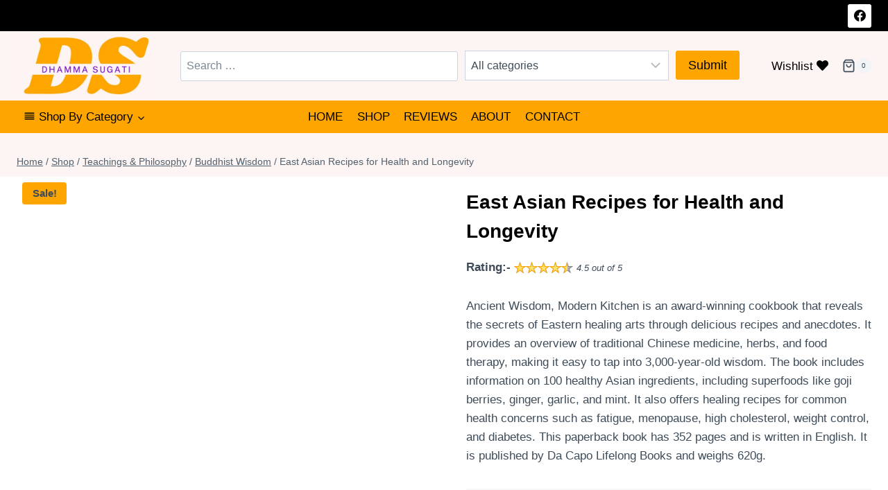

--- FILE ---
content_type: text/html; charset=UTF-8
request_url: https://shop.dhammasugati.com/product/east-asian-recipes-for-health-and-longevity/
body_size: 69629
content:
<!doctype html><html lang="en-GB" prefix="og: https://ogp.me/ns#" class="no-js" itemtype="https://schema.org/IndividualProduct" itemscope><head><script data-no-optimize="1">var litespeed_docref=sessionStorage.getItem("litespeed_docref");litespeed_docref&&(Object.defineProperty(document,"referrer",{get:function(){return litespeed_docref}}),sessionStorage.removeItem("litespeed_docref"));</script> <meta charset="UTF-8"><meta name="viewport" content="width=device-width, initial-scale=1, minimum-scale=1"><title>East Asian Recipes for Health and Longevity - DHAMMA SUGATI</title><meta name="description" content="[rating stars=&quot;4.5&quot;] Ancient Wisdom, Modern Kitchen is an award-winning cookbook that reveals the secrets of Eastern healing arts through delicious recipes and anecdotes. It provides an overview of traditional Chinese medicine, herbs, and food therapy, making it easy to tap into 3,000-year-old wisdom. The book includes information on 100 healthy Asian ingredients, including superfoods like goji berries, ginger, garlic, and mint. It also offers healing recipes for common health concerns such as fatigue, menopause, high cholesterol, weight control, and diabetes. This paperback book has 352 pages and is written in English. It is published by Da Capo Lifelong Books and weighs 620g."/><meta name="robots" content="index, follow, max-snippet:-1, max-video-preview:-1, max-image-preview:large"/><link rel="canonical" href="https://shop.dhammasugati.com/product/east-asian-recipes-for-health-and-longevity/" /><meta property="og:locale" content="en_GB" /><meta property="og:type" content="product" /><meta property="og:title" content="East Asian Recipes for Health and Longevity - DHAMMA SUGATI" /><meta property="og:description" content="[rating stars=&quot;4.5&quot;] Ancient Wisdom, Modern Kitchen is an award-winning cookbook that reveals the secrets of Eastern healing arts through delicious recipes and anecdotes. It provides an overview of traditional Chinese medicine, herbs, and food therapy, making it easy to tap into 3,000-year-old wisdom. The book includes information on 100 healthy Asian ingredients, including superfoods like goji berries, ginger, garlic, and mint. It also offers healing recipes for common health concerns such as fatigue, menopause, high cholesterol, weight control, and diabetes. This paperback book has 352 pages and is written in English. It is published by Da Capo Lifelong Books and weighs 620g." /><meta property="og:url" content="https://shop.dhammasugati.com/product/east-asian-recipes-for-health-and-longevity/" /><meta property="og:site_name" content="DHAMMA SUGATI" /><meta property="product:price:amount" content="1193.70" /><meta property="product:price:currency" content="INR" /><meta property="product:availability" content="instock" /><meta name="twitter:card" content="summary_large_image" /><meta name="twitter:title" content="East Asian Recipes for Health and Longevity - DHAMMA SUGATI" /><meta name="twitter:description" content="[rating stars=&quot;4.5&quot;] Ancient Wisdom, Modern Kitchen is an award-winning cookbook that reveals the secrets of Eastern healing arts through delicious recipes and anecdotes. It provides an overview of traditional Chinese medicine, herbs, and food therapy, making it easy to tap into 3,000-year-old wisdom. The book includes information on 100 healthy Asian ingredients, including superfoods like goji berries, ginger, garlic, and mint. It also offers healing recipes for common health concerns such as fatigue, menopause, high cholesterol, weight control, and diabetes. This paperback book has 352 pages and is written in English. It is published by Da Capo Lifelong Books and weighs 620g." /><meta name="twitter:label1" content="Price" /><meta name="twitter:data1" content="&#8377;1,193.70" /><meta name="twitter:label2" content="Availability" /><meta name="twitter:data2" content="In stock" /> <script type="application/ld+json" class="rank-math-schema-pro">{"@context":"https://schema.org","@graph":[{"@type":"Organization","@id":"https://shop.dhammasugati.com/#organization","name":"DHAMMA SUGATI","logo":{"@type":"ImageObject","@id":"https://shop.dhammasugati.com/#logo","url":"https://shop.dhammasugati.com/wp-content/uploads/2023/08/cropped-1.png","contentUrl":"https://shop.dhammasugati.com/wp-content/uploads/2023/08/cropped-1.png","caption":"DHAMMA SUGATI","inLanguage":"en-GB"}},{"@type":"WebSite","@id":"https://shop.dhammasugati.com/#website","url":"https://shop.dhammasugati.com","name":"DHAMMA SUGATI","publisher":{"@id":"https://shop.dhammasugati.com/#organization"},"inLanguage":"en-GB"},{"@type":"ImageObject","@id":"https://m.media-amazon.com/images/I/71byWbWqBNL.jpg","url":"https://m.media-amazon.com/images/I/71byWbWqBNL.jpg","width":"1103","height":"1360","inLanguage":"en-GB"},{"@type":"ItemPage","@id":"https://shop.dhammasugati.com/product/east-asian-recipes-for-health-and-longevity/#webpage","url":"https://shop.dhammasugati.com/product/east-asian-recipes-for-health-and-longevity/","name":"East Asian Recipes for Health and Longevity - DHAMMA SUGATI","datePublished":"2023-09-04T17:14:16+05:30","dateModified":"2023-09-04T17:14:16+05:30","isPartOf":{"@id":"https://shop.dhammasugati.com/#website"},"primaryImageOfPage":{"@id":"https://m.media-amazon.com/images/I/71byWbWqBNL.jpg"},"inLanguage":"en-GB"},{"@type":"Product","name":"East Asian Recipes for Health and Longevity - DHAMMA SUGATI","description":"Ancient Wisdom, Modern Kitchen is an award-winning cookbook that reveals the secrets of Eastern healing arts through delicious recipes and anecdotes. It provides an overview of traditional Chinese medicine, herbs, and food therapy, making it easy to tap into 3,000-year-old wisdom. The book includes information on 100 healthy Asian ingredients, including superfoods like goji berries, ginger, garlic, and mint. It also offers healing recipes for common health concerns such as fatigue, menopause, high cholesterol, weight control, and diabetes. This paperback book has 352 pages and is written in English. It is published by Da Capo Lifelong Books and weighs 620g.","category":"Teachings &amp; Philosophy &gt; Buddhist Wisdom","mainEntityOfPage":{"@id":"https://shop.dhammasugati.com/product/east-asian-recipes-for-health-and-longevity/#webpage"},"image":[{"@type":"ImageObject","url":"https://m.media-amazon.com/images/I/71byWbWqBNL.jpg","height":"1360","width":"1103"}],"offers":{"@type":"Offer","price":"1193.70","priceCurrency":"INR","priceValidUntil":"2027-12-31","availability":"http://schema.org/InStock","itemCondition":"NewCondition","url":"https://shop.dhammasugati.com/product/east-asian-recipes-for-health-and-longevity/","seller":{"@type":"Organization","@id":"https://shop.dhammasugati.com/","name":"DHAMMA SUGATI","url":"https://shop.dhammasugati.com","logo":""}},"@id":"https://shop.dhammasugati.com/product/east-asian-recipes-for-health-and-longevity/#richSnippet"}]}</script> <link rel='dns-prefetch' href='//www.googletagmanager.com' /><link rel="alternate" type="application/rss+xml" title="DHAMMA SUGATI &raquo; Feed" href="https://shop.dhammasugati.com/feed/" /><link rel="alternate" type="application/rss+xml" title="DHAMMA SUGATI &raquo; Comments Feed" href="https://shop.dhammasugati.com/comments/feed/" /> <script type="litespeed/javascript">document.documentElement.classList.remove('no-js')</script> <link rel="alternate" type="application/rss+xml" title="DHAMMA SUGATI &raquo; East Asian Recipes for Health and Longevity Comments Feed" href="https://shop.dhammasugati.com/product/east-asian-recipes-for-health-and-longevity/feed/" /><link rel="alternate" title="oEmbed (JSON)" type="application/json+oembed" href="https://shop.dhammasugati.com/wp-json/oembed/1.0/embed?url=https%3A%2F%2Fshop.dhammasugati.com%2Fproduct%2Feast-asian-recipes-for-health-and-longevity%2F" /><link rel="alternate" title="oEmbed (XML)" type="text/xml+oembed" href="https://shop.dhammasugati.com/wp-json/oembed/1.0/embed?url=https%3A%2F%2Fshop.dhammasugati.com%2Fproduct%2Feast-asian-recipes-for-health-and-longevity%2F&#038;format=xml" /><style id='wp-img-auto-sizes-contain-inline-css'>img:is([sizes=auto i],[sizes^="auto," i]){contain-intrinsic-size:3000px 1500px}
/*# sourceURL=wp-img-auto-sizes-contain-inline-css */</style><style id="litespeed-ccss">img:is([sizes="auto"i],[sizes^="auto,"i]){contain-intrinsic-size:3000px 1500px}.kb-row-layout-wrap{position:relative;border:0 solid #fff0}.kb-row-layout-wrap:before{clear:both;display:table;content:""}.kt-row-column-wrap{display:grid;grid-template-columns:minmax(0,1fr);gap:var(--global-row-gutter-md,2rem) var(--global-row-gutter-md,2rem);grid-auto-rows:minmax(min-content,max-content);z-index:1;position:relative}.wp-block-kadence-rowlayout .kt-row-column-wrap.kb-theme-content-width{margin-left:auto;margin-right:auto}.kt-row-has-bg>.kt-row-column-wrap{padding-left:var(--global-content-edge-padding,15px);padding-right:var(--global-content-edge-padding,15px)}.wp-block-kadence-column{display:flex;flex-direction:column;z-index:1;min-width:0;min-height:0}.kt-inside-inner-col{flex-direction:column;border:0 solid #fff0;position:relative}ul{box-sizing:border-box}:root{--wp--preset--font-size--normal:16px;--wp--preset--font-size--huge:42px}.screen-reader-text{border:0;clip-path:inset(50%);height:1px;margin:-1px;overflow:hidden;padding:0;position:absolute;width:1px;word-wrap:normal!important}:root{--wp--preset--aspect-ratio--square:1;--wp--preset--aspect-ratio--4-3:4/3;--wp--preset--aspect-ratio--3-4:3/4;--wp--preset--aspect-ratio--3-2:3/2;--wp--preset--aspect-ratio--2-3:2/3;--wp--preset--aspect-ratio--16-9:16/9;--wp--preset--aspect-ratio--9-16:9/16;--wp--preset--color--black:#000000;--wp--preset--color--cyan-bluish-gray:#abb8c3;--wp--preset--color--white:#ffffff;--wp--preset--color--pale-pink:#f78da7;--wp--preset--color--vivid-red:#cf2e2e;--wp--preset--color--luminous-vivid-orange:#ff6900;--wp--preset--color--luminous-vivid-amber:#fcb900;--wp--preset--color--light-green-cyan:#7bdcb5;--wp--preset--color--vivid-green-cyan:#00d084;--wp--preset--color--pale-cyan-blue:#8ed1fc;--wp--preset--color--vivid-cyan-blue:#0693e3;--wp--preset--color--vivid-purple:#9b51e0;--wp--preset--color--theme-palette-1:var(--global-palette1);--wp--preset--color--theme-palette-2:var(--global-palette2);--wp--preset--color--theme-palette-3:var(--global-palette3);--wp--preset--color--theme-palette-4:var(--global-palette4);--wp--preset--color--theme-palette-5:var(--global-palette5);--wp--preset--color--theme-palette-6:var(--global-palette6);--wp--preset--color--theme-palette-7:var(--global-palette7);--wp--preset--color--theme-palette-8:var(--global-palette8);--wp--preset--color--theme-palette-9:var(--global-palette9);--wp--preset--gradient--vivid-cyan-blue-to-vivid-purple:linear-gradient(135deg,rgba(6,147,227,1) 0%,rgb(155,81,224) 100%);--wp--preset--gradient--light-green-cyan-to-vivid-green-cyan:linear-gradient(135deg,rgb(122,220,180) 0%,rgb(0,208,130) 100%);--wp--preset--gradient--luminous-vivid-amber-to-luminous-vivid-orange:linear-gradient(135deg,rgba(252,185,0,1) 0%,rgba(255,105,0,1) 100%);--wp--preset--gradient--luminous-vivid-orange-to-vivid-red:linear-gradient(135deg,rgba(255,105,0,1) 0%,rgb(207,46,46) 100%);--wp--preset--gradient--very-light-gray-to-cyan-bluish-gray:linear-gradient(135deg,rgb(238,238,238) 0%,rgb(169,184,195) 100%);--wp--preset--gradient--cool-to-warm-spectrum:linear-gradient(135deg,rgb(74,234,220) 0%,rgb(151,120,209) 20%,rgb(207,42,186) 40%,rgb(238,44,130) 60%,rgb(251,105,98) 80%,rgb(254,248,76) 100%);--wp--preset--gradient--blush-light-purple:linear-gradient(135deg,rgb(255,206,236) 0%,rgb(152,150,240) 100%);--wp--preset--gradient--blush-bordeaux:linear-gradient(135deg,rgb(254,205,165) 0%,rgb(254,45,45) 50%,rgb(107,0,62) 100%);--wp--preset--gradient--luminous-dusk:linear-gradient(135deg,rgb(255,203,112) 0%,rgb(199,81,192) 50%,rgb(65,88,208) 100%);--wp--preset--gradient--pale-ocean:linear-gradient(135deg,rgb(255,245,203) 0%,rgb(182,227,212) 50%,rgb(51,167,181) 100%);--wp--preset--gradient--electric-grass:linear-gradient(135deg,rgb(202,248,128) 0%,rgb(113,206,126) 100%);--wp--preset--gradient--midnight:linear-gradient(135deg,rgb(2,3,129) 0%,rgb(40,116,252) 100%);--wp--preset--font-size--small:var(--global-font-size-small);--wp--preset--font-size--medium:var(--global-font-size-medium);--wp--preset--font-size--large:var(--global-font-size-large);--wp--preset--font-size--x-large:42px;--wp--preset--font-size--larger:var(--global-font-size-larger);--wp--preset--font-size--xxlarge:var(--global-font-size-xxlarge);--wp--preset--spacing--20:0.44rem;--wp--preset--spacing--30:0.67rem;--wp--preset--spacing--40:1rem;--wp--preset--spacing--50:1.5rem;--wp--preset--spacing--60:2.25rem;--wp--preset--spacing--70:3.38rem;--wp--preset--spacing--80:5.06rem;--wp--preset--shadow--natural:6px 6px 9px rgba(0, 0, 0, 0.2);--wp--preset--shadow--deep:12px 12px 50px rgba(0, 0, 0, 0.4);--wp--preset--shadow--sharp:6px 6px 0px rgba(0, 0, 0, 0.2);--wp--preset--shadow--outlined:6px 6px 0px -3px rgba(255, 255, 255, 1), 6px 6px rgba(0, 0, 0, 1);--wp--preset--shadow--crisp:6px 6px 0px rgba(0, 0, 0, 1)}body{display:block}.searchandfilter ul{display:inline-block}.searchandfilter li{list-style:none;display:inline-block;padding-right:10px}button.pswp__button{box-shadow:none!important;background-image:url(/wp-content/plugins/woocommerce/assets/css/photoswipe/default-skin/default-skin.png)!important}button.pswp__button,button.pswp__button--arrow--left::before,button.pswp__button--arrow--right::before{background-color:transparent!important}button.pswp__button--arrow--left,button.pswp__button--arrow--right{background-image:none!important}.pswp{display:none;position:absolute;width:100%;height:100%;left:0;top:0;overflow:hidden;-ms-touch-action:none;touch-action:none;z-index:1500;-webkit-text-size-adjust:100%;-webkit-backface-visibility:hidden;outline:0}.pswp *{-webkit-box-sizing:border-box;box-sizing:border-box}.pswp__bg{position:absolute;left:0;top:0;width:100%;height:100%;background:#000;opacity:0;-webkit-transform:translateZ(0);transform:translateZ(0);-webkit-backface-visibility:hidden;will-change:opacity}.pswp__scroll-wrap{position:absolute;left:0;top:0;width:100%;height:100%;overflow:hidden}.pswp__container{-ms-touch-action:none;touch-action:none;position:absolute;left:0;right:0;top:0;bottom:0}.pswp__container{-webkit-touch-callout:none}.pswp__bg{will-change:opacity}.pswp__container{-webkit-backface-visibility:hidden}.pswp__item{position:absolute;left:0;right:0;top:0;bottom:0;overflow:hidden}.pswp__button{width:44px;height:44px;position:relative;background:0 0;overflow:visible;-webkit-appearance:none;display:block;border:0;padding:0;margin:0;float:left;opacity:.75;-webkit-box-shadow:none;box-shadow:none}.pswp__button::-moz-focus-inner{padding:0;border:0}.pswp__button,.pswp__button--arrow--left:before,.pswp__button--arrow--right:before{background:url(/wp-content/plugins/woocommerce/assets/css/photoswipe/default-skin/default-skin.png)0 0 no-repeat;background-size:264px 88px;width:44px;height:44px}.pswp__button--close{background-position:0-44px}.pswp__button--share{background-position:-44px -44px}.pswp__button--fs{display:none}.pswp__button--zoom{display:none;background-position:-88px 0}.pswp__button--arrow--left,.pswp__button--arrow--right{background:0 0;top:50%;margin-top:-50px;width:70px;height:100px;position:absolute}.pswp__button--arrow--left{left:0}.pswp__button--arrow--right{right:0}.pswp__button--arrow--left:before,.pswp__button--arrow--right:before{content:"";top:35px;background-color:rgb(0 0 0/.3);height:30px;width:32px;position:absolute}.pswp__button--arrow--left:before{left:6px;background-position:-138px -44px}.pswp__button--arrow--right:before{right:6px;background-position:-94px -44px}.pswp__share-modal{display:block;background:rgb(0 0 0/.5);width:100%;height:100%;top:0;left:0;padding:10px;position:absolute;z-index:1600;opacity:0;-webkit-backface-visibility:hidden;will-change:opacity}.pswp__share-modal--hidden{display:none}.pswp__share-tooltip{z-index:1620;position:absolute;background:#fff;top:56px;border-radius:2px;display:block;width:auto;right:44px;-webkit-box-shadow:0 2px 5px rgb(0 0 0/.25);box-shadow:0 2px 5px rgb(0 0 0/.25);-webkit-transform:translateY(6px);-ms-transform:translateY(6px);transform:translateY(6px);-webkit-backface-visibility:hidden;will-change:transform}.pswp__counter{position:relative;left:0;top:0;height:44px;font-size:13px;line-height:44px;color:#fff;opacity:.75;padding:0 10px;margin-inline-end:auto}.pswp__caption{position:absolute;left:0;bottom:0;width:100%;min-height:44px}.pswp__caption__center{text-align:left;max-width:420px;margin:0 auto;font-size:13px;padding:10px;line-height:20px;color:#ccc}.pswp__preloader{width:44px;height:44px;position:absolute;top:0;left:50%;margin-left:-22px;opacity:0;will-change:opacity;direction:ltr}.pswp__preloader__icn{width:20px;height:20px;margin:12px}@media screen and (max-width:1024px){.pswp__preloader{position:relative;left:auto;top:auto;margin:0;float:right}}.pswp__ui{-webkit-font-smoothing:auto;visibility:visible;opacity:1;z-index:1550}.pswp__top-bar{position:absolute;left:0;top:0;height:44px;width:100%;display:flex;justify-content:flex-end}.pswp__caption,.pswp__top-bar{-webkit-backface-visibility:hidden;will-change:opacity}.pswp__caption,.pswp__top-bar{background-color:rgb(0 0 0/.5)}.pswp__ui--hidden .pswp__button--arrow--left,.pswp__ui--hidden .pswp__button--arrow--right,.pswp__ui--hidden .pswp__caption,.pswp__ui--hidden .pswp__top-bar{opacity:.001}html{line-height:1.15;-webkit-text-size-adjust:100%}body{margin:0}h1{font-size:2em;margin:.67em 0}a{background-color:#fff0}b{font-weight:700}img{border-style:none}button,input,select{font-size:100%;margin:0}button,input{overflow:visible}button,select{text-transform:none}button,[type=submit]{-webkit-appearance:button}::-webkit-file-upload-button{-webkit-appearance:button;font:inherit}:root{--global-gray-400:#CBD5E0;--global-gray-500:#A0AEC0;--global-xs-spacing:1em;--global-sm-spacing:1.5rem;--global-md-spacing:2rem;--global-lg-spacing:2.5em;--global-xl-spacing:3.5em;--global-xxl-spacing:5rem;--global-edge-spacing:1.5rem;--global-boxed-spacing:2rem;--global-font-size-small:clamp(0.8rem, 0.73rem + 0.217vw, 0.9rem);--global-font-size-medium:clamp(1.1rem, 0.995rem + 0.326vw, 1.25rem);--global-font-size-large:clamp(1.75rem, 1.576rem + 0.543vw, 2rem);--global-font-size-larger:clamp(2rem, 1.6rem + 1vw, 2.5rem);--global-font-size-xxlarge:clamp(2.25rem, 1.728rem + 1.63vw, 3rem)}h1{padding:0;margin:0}em{font-style:italic}ins{text-decoration:none}html{box-sizing:border-box}*,*::before,*::after{box-sizing:inherit}ul{margin:0 0 1.5em 1.5em;padding:0}ul{list-style:disc}li>ul{margin-bottom:0;margin-left:1.5em}img{display:block;height:auto;max-width:100%}a{color:var(--global-palette-highlight)}.screen-reader-text{clip:rect(1px,1px,1px,1px);position:absolute!important;height:1px;width:1px;overflow:hidden;word-wrap:normal!important}input[type=text]{-webkit-appearance:none;color:var(--global-palette5);border:1px solid var(--global-gray-400);border-radius:3px;padding:.4em .5em;max-width:100%;background:var(--global-palette9);box-shadow:0 0 0-7px #fff0}::-moz-placeholder{color:var(--global-palette6);opacity:1}::placeholder{color:var(--global-palette6)}select{border:1px solid var(--global-gray-400);background-size:16px 100%;padding:.2em 35px .2em .5em;background:var(--global-palette9)url([data-uri])no-repeat 98% 50%;-moz-appearance:none;-webkit-appearance:none;appearance:none;box-shadow:none;outline:0;box-shadow:0 0 0-7px #fff0}select::-ms-expand{display:none}button,.button,input[type=submit]{border-radius:3px;background:var(--global-palette-btn-bg);color:var(--global-palette-btn);padding:.4em 1em;border:0;font-size:1.125rem;line-height:1.6;display:inline-block;font-family:inherit;text-decoration:none;box-shadow:0 0 0-7px #fff0}button:visited,.button:visited,input[type=submit]:visited{background:var(--global-palette-btn-bg);color:var(--global-palette-btn)}.kadence-svg-iconset{display:inline-flex;align-self:center}.kadence-svg-iconset svg{height:1em;width:1em}.kadence-svg-iconset.svg-baseline svg{top:.125em;position:relative}:root .has-theme-palette8-background-color{background-color:var(--global-palette8)}.kt-clear{*zoom:1}.kt-clear::before,.kt-clear::after{content:" ";display:table}.kt-clear::after{clear:both}.site-container{margin:0 auto;padding:0 var(--global-content-edge-padding)}.content-bg{background:#fff}.content-style-unboxed .content-bg:not(.loop-entry){background:#fff0}.content-style-unboxed .entry:not(.loop-entry){box-shadow:none;border-radius:0}#kt-scroll-up-reader,#kt-scroll-up{position:fixed;transform:translateY(40px);opacity:0;z-index:1000;display:flex}#kt-scroll-up-reader.scroll-up-style-outline,#kt-scroll-up.scroll-up-style-outline{background:#fff0}.scroll-up-style-outline,.scroll-up-wrap.scroll-up-style-outline{border-width:2px;border-style:solid;border-color:currentColor;color:var(--global-palette4)}#kt-scroll-up-reader{transform:translateY(0)}#kt-scroll-up-reader:not(:focus){clip:rect(1px,1px,1px,1px);height:1px;width:1px;overflow:hidden;word-wrap:normal!important}#wrapper{overflow:hidden;overflow:clip}body.footer-on-bottom #wrapper{min-height:100vh;display:flex;flex-direction:column}body.footer-on-bottom #inner-wrap{flex:1 0 auto}:root{--global-palette1:#ffa500;--global-palette2:#6c00d8;--global-palette3:#000000;--global-palette4:#3e4c59;--global-palette5:#52606d;--global-palette6:#7b8794;--global-palette7:#f3f4f7;--global-palette8:#fdf5f3;--global-palette9:#ffffff;--global-palette9rgb:255, 255, 255;--global-palette-highlight:var(--global-palette1);--global-palette-highlight-alt:var(--global-palette2);--global-palette-highlight-alt2:var(--global-palette9);--global-palette-btn-bg:var(--global-palette1);--global-palette-btn-bg-hover:var(--global-palette2);--global-palette-btn:var(--global-palette3);--global-palette-btn-hover:var(--global-palette9);--global-body-font-family:-apple-system,BlinkMacSystemFont,"Segoe UI",Roboto,Oxygen-Sans,Ubuntu,Cantarell,"Helvetica Neue",sans-serif, "Apple Color Emoji", "Segoe UI Emoji", "Segoe UI Symbol";--global-heading-font-family:inherit;--global-primary-nav-font-family:inherit;--global-fallback-font:sans-serif;--global-display-fallback-font:sans-serif;--global-content-width:1290px;--global-content-wide-width:calc(1290px + 230px);--global-content-narrow-width:842px;--global-content-edge-padding:1.5rem;--global-content-boxed-padding:2rem;--global-calc-content-width:calc(1290px - var(--global-content-edge-padding) - var(--global-content-edge-padding) );--wp--style--global--content-size:var(--global-calc-content-width)}.wp-site-blocks{--global-vw:calc( 100vw - ( 0.5 * var(--scrollbar-offset)))}body{background:var(--global-palette8)}body,input,select{font-weight:400;font-size:17px;line-height:1.6;font-family:var(--global-body-font-family);color:var(--global-palette4)}.content-bg,body.content-style-unboxed .site{background:var(--global-palette9)}h1{font-family:var(--global-heading-font-family)}h1{font-weight:700;font-size:32px;line-height:1.5;color:var(--global-palette3)}.site-container{max-width:var(--global-content-width)}@media all and (max-width:1024px){:root{--global-content-boxed-padding:2rem}}@media all and (max-width:767px){:root{--global-content-boxed-padding:1.5rem}}.entry-content-wrap{padding:2rem}@media all and (max-width:1024px){.entry-content-wrap{padding:2rem}}@media all and (max-width:767px){.entry-content-wrap{padding:1.5rem}}button,.button,input[type="submit"]{box-shadow:0 0 0-7px #fff0}#kt-scroll-up-reader,#kt-scroll-up{border-radius:0 0 0 0;bottom:30px;font-size:1.2em;padding:.4em .4em .4em .4em}#kt-scroll-up-reader.scroll-up-side-right,#kt-scroll-up.scroll-up-side-right{right:30px}@media all and (max-width:1024px){.site-header-row-tablet-layout-standard{padding:0}}.site-branding a.brand img{max-width:200px}@media all and (max-width:767px){.site-branding a.brand img{max-width:120px}}.site-branding{padding:0 0 0 0}#masthead{background:#fff}.site-main-header-wrap .site-header-row-container-inner{background:var(--global-palette8);border-top:1px none #ddd;border-bottom:1px none #ddd}.site-main-header-inner-wrap{min-height:100px}@media all and (max-width:1024px){.site-main-header-wrap .site-header-row-container-inner{background:var(--global-palette1)}}@media all and (max-width:767px){.site-main-header-wrap .site-header-row-container-inner{background:var(--global-palette8)}}.site-top-header-wrap .site-header-row-container-inner{background:var(--global-palette3);border-bottom:1px none #ddd}.site-top-header-inner-wrap{min-height:45px}.site-bottom-header-wrap .site-header-row-container-inner{background:var(--global-palette1);border-top:1px none #ddd;border-bottom:1px none #ddd}.site-bottom-header-inner-wrap{min-height:45px}@media all and (max-width:1024px){.site-bottom-header-wrap .site-header-row-container-inner{background:var(--global-palette8)}}@media all and (max-width:767px){.site-bottom-header-wrap .site-header-row-container-inner{background:var(--global-palette1)}}.main-navigation .primary-menu-container>ul>li.menu-item>a{padding-left:calc(1.2em/2);padding-right:calc(1.2em/2);padding-top:.6em;padding-bottom:.6em;color:var(--global-palette3)}.main-navigation .primary-menu-container>ul li.menu-item>a{font-style:normal;font-weight:500;font-size:17px;text-transform:uppercase}.header-navigation .header-menu-container ul ul.sub-menu{background:var(--global-palette3);box-shadow:0 2px 13px 0 rgb(0 0 0/.1)}.header-navigation .header-menu-container ul ul li.menu-item{border-bottom:1px solid rgb(255 255 255/.1)}.header-navigation .header-menu-container ul ul li.menu-item>a{width:200px;padding-top:1em;padding-bottom:1em;color:var(--global-palette8);font-size:12px}.mobile-toggle-open-container .menu-toggle-open{color:var(--global-palette5);padding:.4em .6em .4em 0em;font-size:14px}.mobile-toggle-open-container .menu-toggle-open .menu-toggle-icon{font-size:46px}.mobile-navigation ul li{font-size:14px}.mobile-navigation ul li a{padding-top:1em;padding-bottom:1em}.mobile-navigation ul li>a{color:var(--global-palette8)}.mobile-navigation ul li:not(.menu-item-has-children) a{border-bottom:1px solid rgb(255 255 255/.1)}#mobile-drawer .drawer-header .drawer-toggle{padding:.6em .15em .6em .15em;font-size:24px}.header-social-wrap .header-social-inner-wrap{font-size:1em;gap:.3em}.header-social-wrap .header-social-inner-wrap .social-button{color:var(--global-palette3);background:var(--global-palette9);border:2px none #fff0;border-radius:3px}body.single-product{background:var(--global-palette9)}body.single-product .content-bg,body.content-style-unboxed.single-product .site{background:var(--global-palette8)}.tertiary-navigation .tertiary-menu-container>ul>li.menu-item>a{padding-left:calc(1.2em/2);padding-right:calc(1.2em/2);padding-top:.6em;padding-bottom:.6em;color:var(--global-palette3)}.quaternary-navigation .quaternary-menu-container>ul>li.menu-item>a{padding-left:calc(1.2em/2);padding-right:calc(1.2em/2);padding-top:.6em;padding-bottom:.6em;color:#000}.quaternary-navigation .quaternary-menu-container>ul li.menu-item a{font-style:normal;font-weight:500;font-size:17px}.site-branding{max-height:inherit}.site-branding a.brand{display:flex;gap:1em;flex-direction:row;align-items:center;text-decoration:none;color:inherit;max-height:inherit}.site-branding a.brand img{display:block}.header-navigation ul ul.sub-menu{display:none;position:absolute;top:100%;flex-direction:column;background:#fff;margin-left:0;box-shadow:0 2px 13px rgb(0 0 0/.1);z-index:1000}.header-navigation ul ul.sub-menu>li:last-child{border-bottom:0}.header-navigation[class*=header-navigation-dropdown-animation-fade] ul ul.sub-menu{opacity:0;visibility:hidden;transform:translate3d(0,0,0);display:block;clip:rect(1px,1px,1px,1px);height:1px;overflow:hidden}.header-navigation.header-navigation-dropdown-animation-fade-down ul ul.sub-menu{transform:translate3d(0,-10px,0)}.nav--toggle-sub .dropdown-nav-toggle{display:block;background:0 0;position:absolute;right:0;top:50%;width:.7em;height:.7em;font-size:inherit;width:.9em;height:.9em;font-size:.9em;display:inline-flex;line-height:inherit;margin:0;padding:0;border:none;border-radius:0;transform:translateY(-50%);overflow:visible}.nav--toggle-sub li.menu-item-has-children{position:relative}.nav-drop-title-wrap{position:relative;padding-right:1em;display:block}.header-menu-container,.header-navigation{display:flex}.header-navigation li.menu-item>a{display:block;width:100%;text-decoration:none;color:var(--global-palette4);transform:translate3d(0,0,0)}.header-navigation ul.sub-menu{display:block;list-style:none;margin:0;padding:0}.header-navigation ul li.menu-item>a{padding:.6em .5em}.header-navigation ul ul li.menu-item>a{padding:1em}.header-navigation ul ul li.menu-item>a{width:200px}.header-navigation .menu{display:flex;flex-wrap:wrap;justify-content:center;align-items:center;list-style:none;margin:0;padding:0}.menu-toggle-open{display:flex;background:0 0;align-items:center;box-shadow:none}.menu-toggle-open .menu-toggle-icon{display:flex}.menu-toggle-open.menu-toggle-style-default{border:0}.wp-site-blocks .menu-toggle-open{box-shadow:none}.mobile-navigation{width:100%}.mobile-navigation a{display:block;width:100%;text-decoration:none;padding:.6em .5em}.mobile-navigation ul{display:block;list-style:none;margin:0;padding:0}.popup-drawer{position:fixed;display:none;top:0;bottom:0;left:-99999rem;right:99999rem;z-index:100000}.popup-drawer .drawer-overlay{background-color:rgb(0 0 0/.4);position:fixed;top:0;right:0;bottom:0;left:0;opacity:0}.popup-drawer .drawer-inner{width:100%;transform:translateX(100%);max-width:90%;right:0;top:0;overflow:auto;background:#090c10;color:#fff;bottom:0;opacity:0;position:fixed;box-shadow:0 0 2rem 0 rgb(0 0 0/.1);display:flex;flex-direction:column}.popup-drawer .drawer-header{padding:0 1.5em;display:flex;justify-content:flex-end;min-height:calc(1.2em + 24px)}.popup-drawer .drawer-header .drawer-toggle{background:0 0;border:0;font-size:24px;line-height:1;padding:.6em .15em;color:inherit;display:flex;box-shadow:none;border-radius:0}.popup-drawer .drawer-content{padding:0 1.5em 1.5em}.popup-drawer .drawer-header .drawer-toggle{width:1em;position:relative;height:1em;box-sizing:content-box;font-size:24px}.drawer-toggle .toggle-close-bar{width:.75em;height:.08em;background:currentColor;transform-origin:center center;position:absolute;margin-top:-.04em;opacity:0;border-radius:.08em;left:50%;margin-left:-.375em;top:50%;transform:rotate(45deg) translateX(-50%)}.drawer-toggle .toggle-close-bar:last-child{transform:rotate(-45deg) translateX(50%)}#main-header{display:none}#masthead{position:relative;z-index:11}@media screen and (min-width:1025px){#main-header{display:block}#mobile-header{display:none}}.site-header-row{display:grid;grid-template-columns:auto auto}.site-header-row.site-header-row-center-column{grid-template-columns:1fr auto 1fr}.site-header-row.site-header-row-only-center-column{display:flex;justify-content:center}.site-header-row.site-header-row-only-center-column .site-header-section-center{flex-grow:1}@media screen and (max-width:719px){.site-header-focus-item.site-header-row-mobile-layout-standard{padding:0}}.site-header-section{display:flex;max-height:inherit}.site-header-item{display:flex;align-items:center;margin-right:10px;max-height:inherit}.site-header-section>.site-header-item:last-child{margin-right:0}.drawer-content .site-header-item{margin-right:0;margin-bottom:10px}.drawer-content .site-header-item:last-child{margin-bottom:0}.site-header-section-right{justify-content:flex-end}.site-header-section-center{justify-content:center}.site-header-section-left-center{flex-grow:1;justify-content:flex-end}.site-header-section-right-center{flex-grow:1;justify-content:flex-start}.header-navigation-layout-stretch-true{flex-grow:1}.header-navigation-layout-stretch-true .header-navigation{flex-grow:1}.header-navigation-layout-stretch-true .header-navigation .header-menu-container{flex-grow:1}.header-navigation-layout-stretch-true .header-navigation .header-menu-container .menu{flex-grow:1;justify-content:space-between}.header-html-inner p:first-child{margin-top:0}.header-html-inner p:last-child{margin-bottom:0}.element-social-inner-wrap{display:flex;flex-wrap:wrap;align-items:center;gap:.3em}a.social-button{width:2em;text-decoration:none;height:2em;display:inline-flex;justify-content:center;align-items:center;margin:0;color:var(--global-palette4);background:var(--global-palette7);border-radius:3px}.kadence-sticky-header{position:relative;z-index:1}#mobile-drawer{z-index:99999}.entry{box-shadow:0 15px 25px -10px rgb(0 0 0/.05);border-radius:.25rem}.kadence-breadcrumbs{margin:1em 0;font-size:85%;color:var(--global-palette5)}.kadence-breadcrumbs a{color:inherit}.entry-title{word-wrap:break-word}.woocommerce ul.products li.product .button .kadence-svg-iconset svg{margin-left:.5em}.woocommerce ul.products li.product .button .kadence-check-svg,.woocommerce ul.products li.product .button .kadence-spinner-svg{display:none}.woocommerce img,.woocommerce-page img{height:auto;max-width:100%}.woocommerce div.product div.images,.woocommerce-page div.product div.images{float:left;width:48%}.woocommerce div.product:after{clear:both;display:table;content:""}.woocommerce .woocommerce-product-details__short-description{margin-bottom:2em}.woocommerce div.product{margin-bottom:0;position:relative}.woocommerce div.product .product_title{clear:none;margin-top:0;padding:0}.woocommerce div.product p.price{font-size:1.25em}.woocommerce div.product p.price ins{background:inherit;font-weight:700;display:inline-block}.woocommerce div.product p.price del{opacity:.5;display:inline-block}.woocommerce div.product div.images{margin-bottom:1em;padding-bottom:1em}.woocommerce div.product div.images img{display:block;height:auto;margin-right:auto;margin-left:auto;box-shadow:none}.woocommerce div.product div.images.woocommerce-product-gallery{position:relative}.woocommerce div.product div.images .woocommerce-product-gallery__wrapper{margin:0;padding:0}.woocommerce div.product div.images .woocommerce-product-gallery__image:nth-child(n+2){display:none}.woocommerce div.product .button.single_add_to_cart_button{height:40px;line-height:40px;padding:0 1em;text-align:center}.woocommerce div.product .product_meta>span{display:block;font-size:70%;font-weight:700;color:var(--global-palette6)}.woocommerce div.product .product_meta>span a{color:inherit}.woocommerce div.product form.cart{margin-bottom:2em}.woocommerce div.product form.cart::after,.woocommerce div.product form.cart::before{content:" ";display:table}.woocommerce div.product form.cart::after{clear:both}.woocommerce div.product form.cart .button{vertical-align:middle;float:left}.woocommerce span.onsale{min-height:0;min-width:0;padding:.5em 1em;font-weight:700;position:absolute;text-align:center;line-height:1.2;top:.5rem;left:.5rem;margin:0;border-radius:.25rem;background-color:var(--global-palette-highlight);color:var(--global-palette-highlight-alt2);font-size:.857em;z-index:9}.single-product .kadence-breadcrumbs{margin-top:-1rem}.single-product.content-vertical-padding-hide .kadence-breadcrumbs{margin-top:.5em;margin-bottom:.5em}.content-style-unboxed .entry-content-wrap.product:not(.loop-entry){padding:0}.woocommerce div.product div.images .woocommerce-product-gallery__wrapper:after{clear:both;display:table;content:""}.woocommerce div.product div.images .woocommerce-product-gallery__wrapper .woocommerce-product-gallery__image:nth-child(n+2){display:inline-block;height:65px;width:33%;margin-top:-31px}.woocommerce div.product div.images .woocommerce-product-gallery__wrapper .woocommerce-product-gallery__image:nth-child(n+2) img{height:65px}.kadence-header-cart .header-cart-button{color:inherit;text-decoration:none;display:flex;align-items:center;background:0 0;padding:0;border:0;box-shadow:none;font-size:1rem}.header-cart-button .kadence-svg-iconset{font-size:1.2em}.header-cart-wrap .header-cart-empty-check{display:none}.header-cart-button .header-cart-total{font-size:.65em;height:2.1em;line-height:1;background:var(--global-palette7);border-radius:50%;display:flex;width:2.1em;justify-content:center;align-items:center;text-align:center;color:var(--global-palette4);margin-left:.1em}.woocommerce button.button.alt{background-color:var(--global-palette-btn-bg);color:var(--global-palette-btn);-webkit-font-smoothing:antialiased}.woocommerce .cart .button{float:none}@media screen and (max-width:719px){.woocommerce div.product div.images,.woocommerce-page div.product div.images{float:none;width:100%}}.nav-drop-title-wrap{display:flex;align-items:center}.header-navigation>div>ul>li>a{display:flex;align-items:center}.menu-label-icon-wrap{margin-left:.3em}.kadence-menu-icon-side-left .menu-label-icon-wrap{margin-right:.3em;margin-left:0}.menu-label-icon{display:inline-flex;justify-content:center}.menu-label-icon svg{width:1em;height:1em;top:.125em;position:relative}.header-menu-container ul.menu{position:relative}.woocommerce .kadence-woo-template-wrap.entry-content-wrap{padding:0;box-shadow:none;border-radius:0}.kadence-woo-template-wrap{width:100%}.kwt-gallery-wrap{position:relative}.woocommerce .kadence-woo-template-wrap .wp-block-kadence-wootemplate-blocks-gallery .images{float:none!important;width:auto!important;margin-bottom:0;padding-bottom:0}.single-product .kadence-woo-template-wrap .kadence-breadcrumbs{margin:0}.woocommerce .product .kwt-title-single .product_title{margin-top:1rem}.kwt-excerpt-wrap{margin-top:1em}.kwt-excerpt-wrap>*:first-child{margin-top:0}.kwt-excerpt-wrap>*:last-child{margin-bottom:0}.kwt-add-to-cart-single .button.single_add_to_cart_button{border:0 solid #fff0}.woocommerce div.product .kwt-add-to-cart-single form.cart{margin-bottom:0}.kwt-add-to-cart-single{margin-bottom:2em}.woocommerce div.product .kwt-add-to-cart-single.kwt-add-to-cart-full-btn .button.single_add_to_cart_button{width:100%}.woocommerce div.product .kwt-add-to-cart-single .button.single_add_to_cart_button{height:auto}:root{--global-kb-font-size-sm:clamp(0.8rem, 0.73rem + 0.217vw, 0.9rem);--global-kb-font-size-md:clamp(1.1rem, 0.995rem + 0.326vw, 1.25rem);--global-kb-font-size-lg:clamp(1.75rem, 1.576rem + 0.543vw, 2rem);--global-kb-font-size-xl:clamp(2.25rem, 1.728rem + 1.63vw, 3rem);--global-kb-font-size-xxl:clamp(2.5rem, 1.456rem + 3.26vw, 4rem);--global-kb-font-size-xxxl:clamp(2.75rem, 0.489rem + 7.065vw, 6rem)}.kb-row-layout-id92_b8dcde-c8>.kt-row-column-wrap{max-width:var(--global-content-width,1290px);padding-left:var(--global-content-edge-padding);padding-right:var(--global-content-edge-padding);padding-top:30px;padding-bottom:10px;grid-template-columns:minmax(0,1fr)}@media all and (max-width:767px){.kb-row-layout-id92_b8dcde-c8>.kt-row-column-wrap{grid-template-columns:minmax(0,1fr)}}.kadence-column92_ba822c-b6>.kt-inside-inner-col{column-gap:var(--global-kb-gap-sm,1rem)}.kadence-column92_ba822c-b6>.kt-inside-inner-col{flex-direction:column}@media all and (max-width:1024px){.kadence-column92_ba822c-b6>.kt-inside-inner-col{flex-direction:column;justify-content:center}}@media all and (max-width:767px){.kadence-column92_ba822c-b6>.kt-inside-inner-col{flex-direction:column;justify-content:center}}.kb-row-layout-id92_f2b04e-4f>.kt-row-column-wrap{column-gap:var(--global-kb-gap-lg,4rem);max-width:var(--global-content-width,1290px);padding-left:var(--global-content-edge-padding);padding-right:var(--global-content-edge-padding);padding-top:0;padding-bottom:25px;grid-template-columns:repeat(2,minmax(0,1fr))}@media all and (max-width:1024px){.kb-row-layout-id92_f2b04e-4f>.kt-row-column-wrap{grid-template-columns:repeat(2,minmax(0,1fr))}}@media all and (max-width:767px){.kb-row-layout-id92_f2b04e-4f>.kt-row-column-wrap{grid-template-columns:minmax(0,1fr)}}.kadence-column92_8b3cea-51>.kt-inside-inner-col{column-gap:var(--global-kb-gap-sm,1rem)}.kadence-column92_8b3cea-51>.kt-inside-inner-col{flex-direction:column}.kadence-column92_8b3cea-51>.kt-inside-inner-col{background-color:var(--global-palette9,#ffffff)}@media all and (max-width:1024px){.kadence-column92_8b3cea-51>.kt-inside-inner-col{flex-direction:column;justify-content:center}}@media all and (max-width:767px){.kadence-column92_8b3cea-51>.kt-inside-inner-col{flex-direction:column;justify-content:center}}.kadence-column92_449ff5-43>.kt-inside-inner-col{column-gap:var(--global-kb-gap-sm,1rem)}.kadence-column92_449ff5-43>.kt-inside-inner-col{flex-direction:column}.kadence-column92_449ff5-43>.kt-inside-inner-col{background-color:var(--global-palette9,#ffffff)}@media all and (max-width:1024px){.kadence-column92_449ff5-43>.kt-inside-inner-col{flex-direction:column;justify-content:center}}@media all and (max-width:767px){.kadence-column92_449ff5-43>.kt-inside-inner-col{flex-direction:column;justify-content:center}}.kb-row-layout-wrap.wp-block-kadence-rowlayout.kb-row-layout-id92_315ebf-9b{margin-top:0;margin-bottom:0}.kb-row-layout-id92_315ebf-9b>.kt-row-column-wrap{padding-top:var(--global-kb-row-default-top,var(--global-kb-spacing-sm,1.5rem));padding-bottom:var(--global-kb-row-default-bottom,var(--global-kb-spacing-sm,1.5rem));grid-template-columns:repeat(2,minmax(0,1fr))}.kb-row-layout-id92_315ebf-9b{background-color:#f9f9f9}@media all and (max-width:767px){.kb-row-layout-id92_315ebf-9b>.kt-row-column-wrap{grid-template-columns:minmax(0,1fr)}}.kadence-column92_476ae6-01>.kt-inside-inner-col{display:flex}.kadence-column92_476ae6-01>.kt-inside-inner-col{gap:10px}.kadence-column92_476ae6-01>.kt-inside-inner-col{flex-direction:row;flex-wrap:wrap;align-items:center}.kadence-column92_476ae6-01>.kt-inside-inner-col>*{margin-top:0;margin-bottom:0}@media all and (max-width:1024px){.kadence-column92_476ae6-01>.kt-inside-inner-col{flex-direction:row;flex-wrap:wrap;align-items:center}}@media all and (min-width:768px) and (max-width:1024px){.kadence-column92_476ae6-01>.kt-inside-inner-col>*{margin-top:0;margin-bottom:0}}@media all and (max-width:767px){.kadence-column92_476ae6-01{text-align:center}.kadence-column92_476ae6-01>.kt-inside-inner-col{flex-direction:row;flex-wrap:wrap;justify-content:flex-start;justify-content:center}.kadence-column92_476ae6-01>.kt-inside-inner-col>*{margin-top:0;margin-bottom:0}}.kadence-column92_6d7655-2f>.kt-inside-inner-col{display:flex}.kadence-column92_6d7655-2f>.kt-inside-inner-col{gap:10px}.kadence-column92_6d7655-2f>.kt-inside-inner-col{flex-direction:row;flex-wrap:wrap;align-items:center;justify-content:flex-end}.kadence-column92_6d7655-2f>.kt-inside-inner-col>*{margin-top:0;margin-bottom:0}.kt-row-column-wrap>.kadence-column92_6d7655-2f{align-self:center}.kadence-column92_6d7655-2f{text-align:right}@media all and (max-width:1024px){.kt-row-column-wrap>.kadence-column92_6d7655-2f{align-self:center}}@media all and (max-width:1024px){.kadence-column92_6d7655-2f>.kt-inside-inner-col{flex-direction:row;flex-wrap:wrap;align-items:center;justify-content:flex-end}}@media all and (min-width:768px) and (max-width:1024px){.kadence-column92_6d7655-2f>.kt-inside-inner-col>*{margin-top:0;margin-bottom:0}}@media all and (max-width:767px){.kt-row-column-wrap>.kadence-column92_6d7655-2f{align-self:center}.kadence-column92_6d7655-2f{text-align:center}.kadence-column92_6d7655-2f>.kt-inside-inner-col{flex-direction:row;flex-wrap:wrap;justify-content:flex-start;justify-content:center}.kadence-column92_6d7655-2f>.kt-inside-inner-col>*{margin-top:0;margin-bottom:0}}.ratings{position:relative;vertical-align:top;display:inline-block;color:#b1b1b1;overflow:hidden}.full-stars{position:absolute;left:0;top:0;white-space:nowrap;overflow:hidden;color:#fde16d}.empty-stars:before,.full-stars:before{content:"★★★★★";font-size:14pt}.empty-stars:before{-webkit-text-stroke:1px #848484}.full-stars:before{-webkit-text-stroke:1px orange}@-moz-document url-prefix(){.full-stars{color:#ECBE24}}div>a>img{max-height:600px}.button{white-space:nowrap;text-align:center}.price{white-space:nowrap;text-align:center}.kt-row-column-wrap{padding-right:0;padding-left:0}#main-header>div>div.site-header-upper-wrap>div>div.site-main-header-wrap.site-header-row-container.site-header-focus-item.site-header-row-layout-standard>div>div>div>div.site-header-main-section-center.site-header-section.site-header-section-center>div>div>div>form>div>ul>li:nth-child(1)>input[type=text]{width:400px;height:43px;font-size:16px}#ofproduct_cat{font-size:16px;height:43px}.searchandfilter ul{display:inline-block;margin-top:25px}.tertiary-navigation .tertiary-menu-container>ul>li.menu-item>a{color:#000}div.kb-row-layout-wrap.kb-row-layout-id92_f2b04e-4f.alignnone.has-theme-palette8-background-color.kt-row-has-bg.wp-block-kadence-rowlayout>div{background-color:#fff}@media screen and (max-width:600px){#mobile-header>div>div.site-bottom-header-wrap.site-header-focus-item.site-header-row-layout-standard.site-header-row-tablet-layout-default.site-header-row-mobile-layout-default>div>div>div>div>div>div>div>form>div>ul>li:nth-child(1)>input[type=text]{width:290px}#mobile-header>div>div.site-bottom-header-wrap.site-header-focus-item.site-header-row-layout-standard.site-header-row-tablet-layout-default.site-header-row-mobile-layout-default>div>div>div>div>div>div>div>form>div>ul>li:nth-child(3)>input[type=submit]:nth-child(2){width:290px;color:#fff;border-radius:3px;background:var(--global-palette3)}#ofproduct_cat{width:290px}}div.kb-row-layout-wrap.kb-row-layout-id92_f2b04e-4f.alignnone.has-theme-palette8-background-color.kt-row-has-bg.wp-block-kadence-rowlayout>div>div.wp-block-kadence-column.kadence-column92_449ff5-43.inner-column-2>div>div.kwt-meta-wrap.kwt-meta-_5ebc52-7b.kwt-meta-single.wp-block-kadence-wootemplate-blocks-meta>div>span.tagged_as{display:none}.header-navigation ul ul li.menu-item>a{padding-top:2px;padding-bottom:2px}ul{list-style:none}.woocommerce span.onsale{min-height:0;min-width:0;padding:.5em 1em;font-weight:700;position:absolute;text-align:center;line-height:1.2;top:.5rem;left:.5rem;margin:0;border-radius:.25rem;background-color:var(--global-palette-highlight);color:var(--global-palette2-highlight-alt2);font-size:.857em;z-index:9}.kwt-gallery-wrap.kwt-gallery-_b3d1d1-85{padding-bottom:0;margin-bottom:0}.woocommerce .kwt-title-wrap.kwt-title-_7a3c9d-fa:not(added-for-specificity):not(also-add-for-specificity) .entry-title{font-size:28px}@media all and (max-width:1024px){.woocommerce .kwt-title-wrap.kwt-title-_7a3c9d-fa:not(added-for-specificity):not(also-add-for-specificity) .entry-title{font-size:22px}}@media all and (max-width:767px){.woocommerce .kwt-title-wrap.kwt-title-_7a3c9d-fa:not(added-for-specificity):not(also-add-for-specificity) .entry-title{font-size:22px}}@media all and (max-width:1024px){.woocommerce .kwt-title-wrap.kwt-title-_7a3c9d-fa:not(added-for-specificity):not(also-add-for-specificity) .entry-title{font-size:22px}}@media all and (max-width:767px){.woocommerce .kwt-title-wrap.kwt-title-_7a3c9d-fa:not(added-for-specificity):not(also-add-for-specificity) .entry-title{font-size:22px}}.woocommerce .product .kwt-price-wrap.kwt-price-_b76ca9-5d{color:var(--global-palette3,#1A202C)}.screen-reader-text{clip:rect(1px,1px,1px,1px);word-wrap:normal!important;border:0;clip-path:inset(50%);height:1px;margin:-1px;overflow:hidden;overflow-wrap:normal!important;padding:0;position:absolute!important;width:1px}</style><link rel="preload" data-asynced="1" data-optimized="2" as="style" onload="this.onload=null;this.rel='stylesheet'" href="https://shop.dhammasugati.com/wp-content/litespeed/ucss/9d384eb3a7aec93c839a9d5a66547b3b.css?ver=29189" /><script data-optimized="1" type="litespeed/javascript" data-src="https://shop.dhammasugati.com/wp-content/plugins/litespeed-cache/assets/js/css_async.min.js"></script><link rel="preload" as="image" href="https://shop.dhammasugati.com/wp-content/uploads/2023/08/cropped-1.png"><link rel="preload" as="image" href="https://shop.dhammasugati.com/wp-content/uploads/2023/08/cropped-1.png"><link rel="preload" as="image" href="https://m.media-amazon.com/images/I/71byWbWqBNL.jpg"><style id='wp-block-columns-inline-css'>.wp-block-columns{box-sizing:border-box;display:flex;flex-wrap:wrap!important}@media (min-width:782px){.wp-block-columns{flex-wrap:nowrap!important}}.wp-block-columns{align-items:normal!important}.wp-block-columns.are-vertically-aligned-top{align-items:flex-start}.wp-block-columns.are-vertically-aligned-center{align-items:center}.wp-block-columns.are-vertically-aligned-bottom{align-items:flex-end}@media (max-width:781px){.wp-block-columns:not(.is-not-stacked-on-mobile)>.wp-block-column{flex-basis:100%!important}}@media (min-width:782px){.wp-block-columns:not(.is-not-stacked-on-mobile)>.wp-block-column{flex-basis:0;flex-grow:1}.wp-block-columns:not(.is-not-stacked-on-mobile)>.wp-block-column[style*=flex-basis]{flex-grow:0}}.wp-block-columns.is-not-stacked-on-mobile{flex-wrap:nowrap!important}.wp-block-columns.is-not-stacked-on-mobile>.wp-block-column{flex-basis:0;flex-grow:1}.wp-block-columns.is-not-stacked-on-mobile>.wp-block-column[style*=flex-basis]{flex-grow:0}:where(.wp-block-columns){margin-bottom:1.75em}:where(.wp-block-columns.has-background){padding:1.25em 2.375em}.wp-block-column{flex-grow:1;min-width:0;overflow-wrap:break-word;word-break:break-word}.wp-block-column.is-vertically-aligned-top{align-self:flex-start}.wp-block-column.is-vertically-aligned-center{align-self:center}.wp-block-column.is-vertically-aligned-bottom{align-self:flex-end}.wp-block-column.is-vertically-aligned-stretch{align-self:stretch}.wp-block-column.is-vertically-aligned-bottom,.wp-block-column.is-vertically-aligned-center,.wp-block-column.is-vertically-aligned-top{width:100%}
/*# sourceURL=https://shop.dhammasugati.com/wp-includes/blocks/columns/style.min.css */</style><style id='wp-block-paragraph-inline-css'>.is-small-text{font-size:.875em}.is-regular-text{font-size:1em}.is-large-text{font-size:2.25em}.is-larger-text{font-size:3em}.has-drop-cap:not(:focus):first-letter{float:left;font-size:8.4em;font-style:normal;font-weight:100;line-height:.68;margin:.05em .1em 0 0;text-transform:uppercase}body.rtl .has-drop-cap:not(:focus):first-letter{float:none;margin-left:.1em}p.has-drop-cap.has-background{overflow:hidden}:root :where(p.has-background){padding:1.25em 2.375em}:where(p.has-text-color:not(.has-link-color)) a{color:inherit}p.has-text-align-left[style*="writing-mode:vertical-lr"],p.has-text-align-right[style*="writing-mode:vertical-rl"]{rotate:180deg}
/*# sourceURL=https://shop.dhammasugati.com/wp-includes/blocks/paragraph/style.min.css */</style><style id='global-styles-inline-css'>:root{--wp--preset--aspect-ratio--square: 1;--wp--preset--aspect-ratio--4-3: 4/3;--wp--preset--aspect-ratio--3-4: 3/4;--wp--preset--aspect-ratio--3-2: 3/2;--wp--preset--aspect-ratio--2-3: 2/3;--wp--preset--aspect-ratio--16-9: 16/9;--wp--preset--aspect-ratio--9-16: 9/16;--wp--preset--color--black: #000000;--wp--preset--color--cyan-bluish-gray: #abb8c3;--wp--preset--color--white: #ffffff;--wp--preset--color--pale-pink: #f78da7;--wp--preset--color--vivid-red: #cf2e2e;--wp--preset--color--luminous-vivid-orange: #ff6900;--wp--preset--color--luminous-vivid-amber: #fcb900;--wp--preset--color--light-green-cyan: #7bdcb5;--wp--preset--color--vivid-green-cyan: #00d084;--wp--preset--color--pale-cyan-blue: #8ed1fc;--wp--preset--color--vivid-cyan-blue: #0693e3;--wp--preset--color--vivid-purple: #9b51e0;--wp--preset--color--theme-palette-1: var(--global-palette1);--wp--preset--color--theme-palette-2: var(--global-palette2);--wp--preset--color--theme-palette-3: var(--global-palette3);--wp--preset--color--theme-palette-4: var(--global-palette4);--wp--preset--color--theme-palette-5: var(--global-palette5);--wp--preset--color--theme-palette-6: var(--global-palette6);--wp--preset--color--theme-palette-7: var(--global-palette7);--wp--preset--color--theme-palette-8: var(--global-palette8);--wp--preset--color--theme-palette-9: var(--global-palette9);--wp--preset--color--theme-palette-10: var(--global-palette10);--wp--preset--color--theme-palette-11: var(--global-palette11);--wp--preset--color--theme-palette-12: var(--global-palette12);--wp--preset--color--theme-palette-13: var(--global-palette13);--wp--preset--color--theme-palette-14: var(--global-palette14);--wp--preset--color--theme-palette-15: var(--global-palette15);--wp--preset--gradient--vivid-cyan-blue-to-vivid-purple: linear-gradient(135deg,rgb(6,147,227) 0%,rgb(155,81,224) 100%);--wp--preset--gradient--light-green-cyan-to-vivid-green-cyan: linear-gradient(135deg,rgb(122,220,180) 0%,rgb(0,208,130) 100%);--wp--preset--gradient--luminous-vivid-amber-to-luminous-vivid-orange: linear-gradient(135deg,rgb(252,185,0) 0%,rgb(255,105,0) 100%);--wp--preset--gradient--luminous-vivid-orange-to-vivid-red: linear-gradient(135deg,rgb(255,105,0) 0%,rgb(207,46,46) 100%);--wp--preset--gradient--very-light-gray-to-cyan-bluish-gray: linear-gradient(135deg,rgb(238,238,238) 0%,rgb(169,184,195) 100%);--wp--preset--gradient--cool-to-warm-spectrum: linear-gradient(135deg,rgb(74,234,220) 0%,rgb(151,120,209) 20%,rgb(207,42,186) 40%,rgb(238,44,130) 60%,rgb(251,105,98) 80%,rgb(254,248,76) 100%);--wp--preset--gradient--blush-light-purple: linear-gradient(135deg,rgb(255,206,236) 0%,rgb(152,150,240) 100%);--wp--preset--gradient--blush-bordeaux: linear-gradient(135deg,rgb(254,205,165) 0%,rgb(254,45,45) 50%,rgb(107,0,62) 100%);--wp--preset--gradient--luminous-dusk: linear-gradient(135deg,rgb(255,203,112) 0%,rgb(199,81,192) 50%,rgb(65,88,208) 100%);--wp--preset--gradient--pale-ocean: linear-gradient(135deg,rgb(255,245,203) 0%,rgb(182,227,212) 50%,rgb(51,167,181) 100%);--wp--preset--gradient--electric-grass: linear-gradient(135deg,rgb(202,248,128) 0%,rgb(113,206,126) 100%);--wp--preset--gradient--midnight: linear-gradient(135deg,rgb(2,3,129) 0%,rgb(40,116,252) 100%);--wp--preset--font-size--small: var(--global-font-size-small);--wp--preset--font-size--medium: var(--global-font-size-medium);--wp--preset--font-size--large: var(--global-font-size-large);--wp--preset--font-size--x-large: 42px;--wp--preset--font-size--larger: var(--global-font-size-larger);--wp--preset--font-size--xxlarge: var(--global-font-size-xxlarge);--wp--preset--spacing--20: 0.44rem;--wp--preset--spacing--30: 0.67rem;--wp--preset--spacing--40: 1rem;--wp--preset--spacing--50: 1.5rem;--wp--preset--spacing--60: 2.25rem;--wp--preset--spacing--70: 3.38rem;--wp--preset--spacing--80: 5.06rem;--wp--preset--shadow--natural: 6px 6px 9px rgba(0, 0, 0, 0.2);--wp--preset--shadow--deep: 12px 12px 50px rgba(0, 0, 0, 0.4);--wp--preset--shadow--sharp: 6px 6px 0px rgba(0, 0, 0, 0.2);--wp--preset--shadow--outlined: 6px 6px 0px -3px rgb(255, 255, 255), 6px 6px rgb(0, 0, 0);--wp--preset--shadow--crisp: 6px 6px 0px rgb(0, 0, 0);}:where(.is-layout-flex){gap: 0.5em;}:where(.is-layout-grid){gap: 0.5em;}body .is-layout-flex{display: flex;}.is-layout-flex{flex-wrap: wrap;align-items: center;}.is-layout-flex > :is(*, div){margin: 0;}body .is-layout-grid{display: grid;}.is-layout-grid > :is(*, div){margin: 0;}:where(.wp-block-columns.is-layout-flex){gap: 2em;}:where(.wp-block-columns.is-layout-grid){gap: 2em;}:where(.wp-block-post-template.is-layout-flex){gap: 1.25em;}:where(.wp-block-post-template.is-layout-grid){gap: 1.25em;}.has-black-color{color: var(--wp--preset--color--black) !important;}.has-cyan-bluish-gray-color{color: var(--wp--preset--color--cyan-bluish-gray) !important;}.has-white-color{color: var(--wp--preset--color--white) !important;}.has-pale-pink-color{color: var(--wp--preset--color--pale-pink) !important;}.has-vivid-red-color{color: var(--wp--preset--color--vivid-red) !important;}.has-luminous-vivid-orange-color{color: var(--wp--preset--color--luminous-vivid-orange) !important;}.has-luminous-vivid-amber-color{color: var(--wp--preset--color--luminous-vivid-amber) !important;}.has-light-green-cyan-color{color: var(--wp--preset--color--light-green-cyan) !important;}.has-vivid-green-cyan-color{color: var(--wp--preset--color--vivid-green-cyan) !important;}.has-pale-cyan-blue-color{color: var(--wp--preset--color--pale-cyan-blue) !important;}.has-vivid-cyan-blue-color{color: var(--wp--preset--color--vivid-cyan-blue) !important;}.has-vivid-purple-color{color: var(--wp--preset--color--vivid-purple) !important;}.has-black-background-color{background-color: var(--wp--preset--color--black) !important;}.has-cyan-bluish-gray-background-color{background-color: var(--wp--preset--color--cyan-bluish-gray) !important;}.has-white-background-color{background-color: var(--wp--preset--color--white) !important;}.has-pale-pink-background-color{background-color: var(--wp--preset--color--pale-pink) !important;}.has-vivid-red-background-color{background-color: var(--wp--preset--color--vivid-red) !important;}.has-luminous-vivid-orange-background-color{background-color: var(--wp--preset--color--luminous-vivid-orange) !important;}.has-luminous-vivid-amber-background-color{background-color: var(--wp--preset--color--luminous-vivid-amber) !important;}.has-light-green-cyan-background-color{background-color: var(--wp--preset--color--light-green-cyan) !important;}.has-vivid-green-cyan-background-color{background-color: var(--wp--preset--color--vivid-green-cyan) !important;}.has-pale-cyan-blue-background-color{background-color: var(--wp--preset--color--pale-cyan-blue) !important;}.has-vivid-cyan-blue-background-color{background-color: var(--wp--preset--color--vivid-cyan-blue) !important;}.has-vivid-purple-background-color{background-color: var(--wp--preset--color--vivid-purple) !important;}.has-black-border-color{border-color: var(--wp--preset--color--black) !important;}.has-cyan-bluish-gray-border-color{border-color: var(--wp--preset--color--cyan-bluish-gray) !important;}.has-white-border-color{border-color: var(--wp--preset--color--white) !important;}.has-pale-pink-border-color{border-color: var(--wp--preset--color--pale-pink) !important;}.has-vivid-red-border-color{border-color: var(--wp--preset--color--vivid-red) !important;}.has-luminous-vivid-orange-border-color{border-color: var(--wp--preset--color--luminous-vivid-orange) !important;}.has-luminous-vivid-amber-border-color{border-color: var(--wp--preset--color--luminous-vivid-amber) !important;}.has-light-green-cyan-border-color{border-color: var(--wp--preset--color--light-green-cyan) !important;}.has-vivid-green-cyan-border-color{border-color: var(--wp--preset--color--vivid-green-cyan) !important;}.has-pale-cyan-blue-border-color{border-color: var(--wp--preset--color--pale-cyan-blue) !important;}.has-vivid-cyan-blue-border-color{border-color: var(--wp--preset--color--vivid-cyan-blue) !important;}.has-vivid-purple-border-color{border-color: var(--wp--preset--color--vivid-purple) !important;}.has-vivid-cyan-blue-to-vivid-purple-gradient-background{background: var(--wp--preset--gradient--vivid-cyan-blue-to-vivid-purple) !important;}.has-light-green-cyan-to-vivid-green-cyan-gradient-background{background: var(--wp--preset--gradient--light-green-cyan-to-vivid-green-cyan) !important;}.has-luminous-vivid-amber-to-luminous-vivid-orange-gradient-background{background: var(--wp--preset--gradient--luminous-vivid-amber-to-luminous-vivid-orange) !important;}.has-luminous-vivid-orange-to-vivid-red-gradient-background{background: var(--wp--preset--gradient--luminous-vivid-orange-to-vivid-red) !important;}.has-very-light-gray-to-cyan-bluish-gray-gradient-background{background: var(--wp--preset--gradient--very-light-gray-to-cyan-bluish-gray) !important;}.has-cool-to-warm-spectrum-gradient-background{background: var(--wp--preset--gradient--cool-to-warm-spectrum) !important;}.has-blush-light-purple-gradient-background{background: var(--wp--preset--gradient--blush-light-purple) !important;}.has-blush-bordeaux-gradient-background{background: var(--wp--preset--gradient--blush-bordeaux) !important;}.has-luminous-dusk-gradient-background{background: var(--wp--preset--gradient--luminous-dusk) !important;}.has-pale-ocean-gradient-background{background: var(--wp--preset--gradient--pale-ocean) !important;}.has-electric-grass-gradient-background{background: var(--wp--preset--gradient--electric-grass) !important;}.has-midnight-gradient-background{background: var(--wp--preset--gradient--midnight) !important;}.has-small-font-size{font-size: var(--wp--preset--font-size--small) !important;}.has-medium-font-size{font-size: var(--wp--preset--font-size--medium) !important;}.has-large-font-size{font-size: var(--wp--preset--font-size--large) !important;}.has-x-large-font-size{font-size: var(--wp--preset--font-size--x-large) !important;}
:where(.wp-block-columns.is-layout-flex){gap: 2em;}:where(.wp-block-columns.is-layout-grid){gap: 2em;}
/*# sourceURL=global-styles-inline-css */</style><style id='core-block-supports-inline-css'>.wp-container-core-columns-is-layout-9d6595d7{flex-wrap:nowrap;}
/*# sourceURL=core-block-supports-inline-css */</style><style id='classic-theme-styles-inline-css'>/*! This file is auto-generated */
.wp-block-button__link{color:#fff;background-color:#32373c;border-radius:9999px;box-shadow:none;text-decoration:none;padding:calc(.667em + 2px) calc(1.333em + 2px);font-size:1.125em}.wp-block-file__button{background:#32373c;color:#fff;text-decoration:none}
/*# sourceURL=/wp-includes/css/classic-themes.min.css */</style><style id='woocommerce-inline-inline-css'>.woocommerce form .form-row .required { visibility: visible; }
/*# sourceURL=woocommerce-inline-inline-css */</style><style id='kadence-global-inline-css'>/* Kadence Base CSS */
:root{--global-palette1:#ffa500;--global-palette2:#6c00d8;--global-palette3:#000000;--global-palette4:#3e4c59;--global-palette5:#52606d;--global-palette6:#7b8794;--global-palette7:#f3f4f7;--global-palette8:#fdf5f3;--global-palette9:#ffffff;--global-palette10:oklch(from var(--global-palette1) calc(l + 0.10 * (1 - l)) calc(c * 1.00) calc(h + 180) / 100%);--global-palette11:#13612e;--global-palette12:#1159af;--global-palette13:#b82105;--global-palette14:#f7630c;--global-palette15:#f5a524;--global-palette9rgb:255, 255, 255;--global-palette-highlight:var(--global-palette1);--global-palette-highlight-alt:var(--global-palette2);--global-palette-highlight-alt2:var(--global-palette9);--global-palette-btn-bg:var(--global-palette1);--global-palette-btn-bg-hover:var(--global-palette2);--global-palette-btn:var(--global-palette3);--global-palette-btn-hover:var(--global-palette9);--global-palette-btn-sec-bg:var(--global-palette7);--global-palette-btn-sec-bg-hover:var(--global-palette2);--global-palette-btn-sec:var(--global-palette3);--global-palette-btn-sec-hover:var(--global-palette9);--global-body-font-family:-apple-system,BlinkMacSystemFont,"Segoe UI",Roboto,Oxygen-Sans,Ubuntu,Cantarell,"Helvetica Neue",sans-serif, "Apple Color Emoji", "Segoe UI Emoji", "Segoe UI Symbol";--global-heading-font-family:inherit;--global-primary-nav-font-family:inherit;--global-fallback-font:sans-serif;--global-display-fallback-font:sans-serif;--global-content-width:1290px;--global-content-wide-width:calc(1290px + 230px);--global-content-narrow-width:842px;--global-content-edge-padding:1.5rem;--global-content-boxed-padding:2rem;--global-calc-content-width:calc(1290px - var(--global-content-edge-padding) - var(--global-content-edge-padding) );--wp--style--global--content-size:var(--global-calc-content-width);}.wp-site-blocks{--global-vw:calc( 100vw - ( 0.5 * var(--scrollbar-offset)));}body{background:var(--global-palette8);}body, input, select, optgroup, textarea{font-weight:400;font-size:17px;line-height:1.6;font-family:var(--global-body-font-family);color:var(--global-palette4);}.content-bg, body.content-style-unboxed .site{background:var(--global-palette9);}h1,h2,h3,h4,h5,h6{font-family:var(--global-heading-font-family);}h1{font-weight:700;font-size:32px;line-height:1.5;color:var(--global-palette3);}h2{font-weight:700;font-size:28px;line-height:1.5;color:var(--global-palette3);}h3{font-weight:700;font-size:24px;line-height:1.5;color:var(--global-palette3);}h4{font-weight:700;font-size:22px;line-height:1.5;color:var(--global-palette4);}h5{font-weight:700;font-size:20px;line-height:1.5;color:var(--global-palette4);}h6{font-weight:700;font-size:18px;line-height:1.5;color:var(--global-palette5);}.entry-hero .kadence-breadcrumbs{max-width:1290px;}.site-container, .site-header-row-layout-contained, .site-footer-row-layout-contained, .entry-hero-layout-contained, .comments-area, .alignfull > .wp-block-cover__inner-container, .alignwide > .wp-block-cover__inner-container{max-width:var(--global-content-width);}.content-width-narrow .content-container.site-container, .content-width-narrow .hero-container.site-container{max-width:var(--global-content-narrow-width);}@media all and (min-width: 1520px){.wp-site-blocks .content-container  .alignwide{margin-left:-115px;margin-right:-115px;width:unset;max-width:unset;}}@media all and (min-width: 1102px){.content-width-narrow .wp-site-blocks .content-container .alignwide{margin-left:-130px;margin-right:-130px;width:unset;max-width:unset;}}.content-style-boxed .wp-site-blocks .entry-content .alignwide{margin-left:calc( -1 * var( --global-content-boxed-padding ) );margin-right:calc( -1 * var( --global-content-boxed-padding ) );}.content-area{margin-top:5rem;margin-bottom:5rem;}@media all and (max-width: 1024px){.content-area{margin-top:3rem;margin-bottom:3rem;}}@media all and (max-width: 767px){.content-area{margin-top:2rem;margin-bottom:2rem;}}@media all and (max-width: 1024px){:root{--global-content-boxed-padding:2rem;}}@media all and (max-width: 767px){:root{--global-content-boxed-padding:1.5rem;}}.entry-content-wrap{padding:2rem;}@media all and (max-width: 1024px){.entry-content-wrap{padding:2rem;}}@media all and (max-width: 767px){.entry-content-wrap{padding:1.5rem;}}.entry.single-entry{box-shadow:0px 15px 15px -10px rgba(0,0,0,0.05);}.entry.loop-entry{box-shadow:0px 15px 15px -10px rgba(0,0,0,0.05);}.loop-entry .entry-content-wrap{padding:2rem;}@media all and (max-width: 1024px){.loop-entry .entry-content-wrap{padding:2rem;}}@media all and (max-width: 767px){.loop-entry .entry-content-wrap{padding:1.5rem;}}.has-sidebar:not(.has-left-sidebar) .content-container{grid-template-columns:1fr 25%;}.has-sidebar.has-left-sidebar .content-container{grid-template-columns:25% 1fr;}button, .button, .wp-block-button__link, input[type="button"], input[type="reset"], input[type="submit"], .fl-button, .elementor-button-wrapper .elementor-button, .wc-block-components-checkout-place-order-button, .wc-block-cart__submit{box-shadow:0px 0px 0px -7px rgba(0,0,0,0);}button:hover, button:focus, button:active, .button:hover, .button:focus, .button:active, .wp-block-button__link:hover, .wp-block-button__link:focus, .wp-block-button__link:active, input[type="button"]:hover, input[type="button"]:focus, input[type="button"]:active, input[type="reset"]:hover, input[type="reset"]:focus, input[type="reset"]:active, input[type="submit"]:hover, input[type="submit"]:focus, input[type="submit"]:active, .elementor-button-wrapper .elementor-button:hover, .elementor-button-wrapper .elementor-button:focus, .elementor-button-wrapper .elementor-button:active, .wc-block-cart__submit:hover{box-shadow:0px 15px 25px -7px rgba(0,0,0,0.1);}.kb-button.kb-btn-global-outline.kb-btn-global-inherit{padding-top:calc(px - 2px);padding-right:calc(px - 2px);padding-bottom:calc(px - 2px);padding-left:calc(px - 2px);}@media all and (min-width: 1025px){.transparent-header .entry-hero .entry-hero-container-inner{padding-top:calc(45px + 100px + 45px);}}@media all and (max-width: 1024px){.mobile-transparent-header .entry-hero .entry-hero-container-inner{padding-top:45px;}}@media all and (max-width: 767px){.mobile-transparent-header .entry-hero .entry-hero-container-inner{padding-top:45px;}}#kt-scroll-up-reader, #kt-scroll-up{border-radius:0px 0px 0px 0px;bottom:30px;font-size:1.2em;padding:0.4em 0.4em 0.4em 0.4em;}#kt-scroll-up-reader.scroll-up-side-right, #kt-scroll-up.scroll-up-side-right{right:30px;}#kt-scroll-up-reader.scroll-up-side-left, #kt-scroll-up.scroll-up-side-left{left:30px;}.loop-entry.type-post h2.entry-title{font-style:normal;font-size:20px;line-height:1.5;color:var(--global-palette4);}.loop-entry.type-post .entry-taxonomies{font-style:normal;font-size:12px;line-height:1.2;}
/* Kadence Header CSS */
@media all and (max-width: 1024px){.mobile-transparent-header #masthead{position:absolute;left:0px;right:0px;z-index:100;}.kadence-scrollbar-fixer.mobile-transparent-header #masthead{right:var(--scrollbar-offset,0);}.mobile-transparent-header #masthead, .mobile-transparent-header .site-top-header-wrap .site-header-row-container-inner, .mobile-transparent-header .site-main-header-wrap .site-header-row-container-inner, .mobile-transparent-header .site-bottom-header-wrap .site-header-row-container-inner{background:transparent;}.site-header-row-tablet-layout-fullwidth, .site-header-row-tablet-layout-standard{padding:0px;}}@media all and (min-width: 1025px){.transparent-header #masthead{position:absolute;left:0px;right:0px;z-index:100;}.transparent-header.kadence-scrollbar-fixer #masthead{right:var(--scrollbar-offset,0);}.transparent-header #masthead, .transparent-header .site-top-header-wrap .site-header-row-container-inner, .transparent-header .site-main-header-wrap .site-header-row-container-inner, .transparent-header .site-bottom-header-wrap .site-header-row-container-inner{background:transparent;}}.site-branding a.brand img{max-width:200px;}.site-branding a.brand img.svg-logo-image{width:200px;}@media all and (max-width: 767px){.site-branding a.brand img{max-width:120px;}.site-branding a.brand img.svg-logo-image{width:120px;}}.site-branding{padding:0px 0px 0px 0px;}#masthead, #masthead .kadence-sticky-header.item-is-fixed:not(.item-at-start):not(.site-header-row-container):not(.site-main-header-wrap), #masthead .kadence-sticky-header.item-is-fixed:not(.item-at-start) > .site-header-row-container-inner{background:#ffffff;}.site-main-header-wrap .site-header-row-container-inner{background:var(--global-palette8);border-top:1px none #dddddd;border-bottom:1px none #dddddd;}.site-main-header-inner-wrap{min-height:100px;}@media all and (max-width: 1024px){.site-main-header-wrap .site-header-row-container-inner{background:var(--global-palette1);}}@media all and (max-width: 767px){.site-main-header-wrap .site-header-row-container-inner{background:var(--global-palette8);}}.site-top-header-wrap .site-header-row-container-inner{background:var(--global-palette3);border-bottom:1px none #dddddd;}.site-top-header-inner-wrap{min-height:45px;}.site-bottom-header-wrap .site-header-row-container-inner{background:var(--global-palette1);border-top:1px none #dddddd;border-bottom:1px none #dddddd;}.site-bottom-header-inner-wrap{min-height:45px;}@media all and (max-width: 1024px){.site-bottom-header-wrap .site-header-row-container-inner{background:var(--global-palette8);}}@media all and (max-width: 767px){.site-bottom-header-wrap .site-header-row-container-inner{background:var(--global-palette1);}}.site-main-header-wrap.site-header-row-container.site-header-focus-item.site-header-row-layout-standard.kadence-sticky-header.item-is-fixed.item-is-stuck, .site-header-upper-inner-wrap.kadence-sticky-header.item-is-fixed.item-is-stuck, .site-header-inner-wrap.kadence-sticky-header.item-is-fixed.item-is-stuck, .site-top-header-wrap.site-header-row-container.site-header-focus-item.site-header-row-layout-standard.kadence-sticky-header.item-is-fixed.item-is-stuck, .site-bottom-header-wrap.site-header-row-container.site-header-focus-item.site-header-row-layout-standard.kadence-sticky-header.item-is-fixed.item-is-stuck{box-shadow:0px 0px 0px 0px rgba(0,0,0,0);}.header-navigation[class*="header-navigation-style-underline"] .header-menu-container.primary-menu-container>ul>li>a:after{width:calc( 100% - 1.2em);}.main-navigation .primary-menu-container > ul > li.menu-item > a{padding-left:calc(1.2em / 2);padding-right:calc(1.2em / 2);padding-top:0.6em;padding-bottom:0.6em;color:var(--global-palette3);}.main-navigation .primary-menu-container > ul > li.menu-item .dropdown-nav-special-toggle{right:calc(1.2em / 2);}.main-navigation .primary-menu-container > ul li.menu-item > a{font-style:normal;font-weight:500;font-size:17px;text-transform:uppercase;}.main-navigation .primary-menu-container > ul > li.menu-item > a:hover{color:var(--global-palette3);}.main-navigation .primary-menu-container > ul > li.menu-item.current-menu-item > a{color:var(--global-palette3);}.header-navigation .header-menu-container ul ul.sub-menu, .header-navigation .header-menu-container ul ul.submenu{background:var(--global-palette3);box-shadow:0px 2px 13px 0px rgba(0,0,0,0.1);}.header-navigation .header-menu-container ul ul li.menu-item, .header-menu-container ul.menu > li.kadence-menu-mega-enabled > ul > li.menu-item > a{border-bottom:1px solid rgba(255,255,255,0.1);border-radius:0px 0px 0px 0px;}.header-navigation .header-menu-container ul ul li.menu-item > a{width:200px;padding-top:1em;padding-bottom:1em;color:var(--global-palette8);font-size:12px;}.header-navigation .header-menu-container ul ul li.menu-item > a:hover{color:var(--global-palette9);background:var(--global-palette4);border-radius:0px 0px 0px 0px;}.header-navigation .header-menu-container ul ul li.menu-item.current-menu-item > a{color:var(--global-palette9);background:var(--global-palette4);border-radius:0px 0px 0px 0px;}.mobile-toggle-open-container .menu-toggle-open, .mobile-toggle-open-container .menu-toggle-open:focus{color:var(--global-palette5);padding:0.4em 0.6em 0.4em 0em;font-size:14px;}.mobile-toggle-open-container .menu-toggle-open.menu-toggle-style-bordered{border:1px solid currentColor;}.mobile-toggle-open-container .menu-toggle-open .menu-toggle-icon{font-size:46px;}.mobile-toggle-open-container .menu-toggle-open:hover, .mobile-toggle-open-container .menu-toggle-open:focus-visible{color:var(--global-palette-highlight);}.mobile-navigation ul li{font-size:14px;}.mobile-navigation ul li a{padding-top:1em;padding-bottom:1em;}.mobile-navigation ul li > a, .mobile-navigation ul li.menu-item-has-children > .drawer-nav-drop-wrap{color:var(--global-palette8);}.mobile-navigation ul li.current-menu-item > a, .mobile-navigation ul li.current-menu-item.menu-item-has-children > .drawer-nav-drop-wrap{color:var(--global-palette9);}.mobile-navigation ul li.menu-item-has-children .drawer-nav-drop-wrap, .mobile-navigation ul li:not(.menu-item-has-children) a{border-bottom:1px solid rgba(255,255,255,0.1);}.mobile-navigation:not(.drawer-navigation-parent-toggle-true) ul li.menu-item-has-children .drawer-nav-drop-wrap button{border-left:1px solid rgba(255,255,255,0.1);}#mobile-drawer .drawer-header .drawer-toggle{padding:0.6em 0.15em 0.6em 0.15em;font-size:24px;}.header-social-wrap .header-social-inner-wrap{font-size:1em;gap:0.3em;}.header-social-wrap .header-social-inner-wrap .social-button{color:var(--global-palette3);background:var(--global-palette9);border:2px none transparent;border-radius:3px;}.header-social-wrap .header-social-inner-wrap .social-button:hover{color:var(--global-palette1);}
/* Kadence Footer CSS */
.site-middle-footer-wrap .site-footer-row-container-inner{background:var(--global-palette8);}.site-middle-footer-inner-wrap{padding-top:10px;padding-bottom:10px;grid-column-gap:30px;grid-row-gap:30px;}.site-middle-footer-inner-wrap .widget{margin-bottom:30px;}.site-middle-footer-inner-wrap .site-footer-section:not(:last-child):after{right:calc(-30px / 2);}.site-top-footer-wrap .site-footer-row-container-inner{background:var(--global-palette3);}.site-top-footer-inner-wrap{padding-top:30px;padding-bottom:30px;grid-column-gap:30px;grid-row-gap:30px;}.site-top-footer-inner-wrap .widget{margin-bottom:30px;}.site-top-footer-inner-wrap .site-footer-section:not(:last-child):after{right:calc(-30px / 2);}.site-bottom-footer-wrap .site-footer-row-container-inner{background:var(--global-palette1);}.site-bottom-footer-inner-wrap{padding-top:10px;padding-bottom:10px;grid-column-gap:30px;}.site-bottom-footer-inner-wrap .widget{margin-bottom:30px;}.site-bottom-footer-inner-wrap .site-footer-section:not(:last-child):after{right:calc(-30px / 2);}.footer-social-wrap .footer-social-inner-wrap{font-size:1em;gap:0.3em;}.site-footer .site-footer-wrap .site-footer-section .footer-social-wrap .footer-social-inner-wrap .social-button{color:#ffffff;background:var(--global-palette1);border:2px none transparent;border-radius:3px;}#colophon .footer-html{font-style:normal;font-size:14px;color:var(--global-palette3);}#colophon .site-footer-row-container .site-footer-row .footer-html a{color:var(--global-palette2);}#colophon .site-footer-row-container .site-footer-row .footer-html a:hover{color:var(--global-palette5);}#colophon .footer-navigation .footer-menu-container > ul > li > a{padding-left:calc(1.2em / 2);padding-right:calc(1.2em / 2);padding-top:calc(0.6em / 2);padding-bottom:calc(0.6em / 2);color:var(--global-palette5);}#colophon .footer-navigation .footer-menu-container > ul li a{font-style:normal;font-size:15px;}#colophon .footer-navigation .footer-menu-container > ul li a:hover{color:var(--global-palette-highlight);}#colophon .footer-navigation .footer-menu-container > ul li.current-menu-item > a{color:var(--global-palette3);}
/* Kadence Woo CSS */
.entry-hero.product-hero-section .entry-header{min-height:200px;}.product-title .single-category{font-weight:700;font-size:32px;line-height:1.5;color:var(--global-palette3);}.wp-site-blocks .product-hero-section .extra-title{font-weight:700;font-size:32px;line-height:1.5;}body.single-product{background:var(--global-palette9);}body.single-product .content-bg, body.content-style-unboxed.single-product .site{background:var(--global-palette8);}@media all and (max-width: 767px){.woocommerce ul.products:not(.products-list-view), .wp-site-blocks .wc-block-grid:not(.has-2-columns):not(.has-1-columns) .wc-block-grid__products{grid-template-columns:repeat(2, minmax(0, 1fr));column-gap:0.5rem;grid-row-gap:0.5rem;}}.product-archive-hero-section .entry-hero-container-inner{background:var(--global-palette3);}.wp-site-blocks .product-archive-title h1{color:var(--global-palette9);}.woocommerce ul.products.woo-archive-btn-button .product-action-wrap .button:not(.kb-button), .woocommerce ul.products li.woo-archive-btn-button .button:not(.kb-button), .wc-block-grid__product.woo-archive-btn-button .product-details .wc-block-grid__product-add-to-cart .wp-block-button__link{border:2px none transparent;box-shadow:0px 0px 0px 0px rgba(0,0,0,0.0);}.woocommerce ul.products.woo-archive-btn-button .product-action-wrap .button:not(.kb-button):hover, .woocommerce ul.products li.woo-archive-btn-button .button:not(.kb-button):hover, .wc-block-grid__product.woo-archive-btn-button .product-details .wc-block-grid__product-add-to-cart .wp-block-button__link:hover{box-shadow:0px 0px 0px 0px rgba(0,0,0,0);}
/* Kadence Pro Header CSS */
.header-navigation-dropdown-direction-left ul ul.submenu, .header-navigation-dropdown-direction-left ul ul.sub-menu{right:0px;left:auto;}.rtl .header-navigation-dropdown-direction-right ul ul.submenu, .rtl .header-navigation-dropdown-direction-right ul ul.sub-menu{left:0px;right:auto;}.header-account-button .nav-drop-title-wrap > .kadence-svg-iconset, .header-account-button > .kadence-svg-iconset{font-size:1.2em;}.site-header-item .header-account-button .nav-drop-title-wrap, .site-header-item .header-account-wrap > .header-account-button{display:flex;align-items:center;}.header-account-style-icon_label .header-account-label{padding-left:5px;}.header-account-style-label_icon .header-account-label{padding-right:5px;}.site-header-item .header-account-wrap .header-account-button{text-decoration:none;box-shadow:none;color:inherit;background:transparent;padding:0.6em 0em 0.6em 0em;}.header-mobile-account-wrap .header-account-button .nav-drop-title-wrap > .kadence-svg-iconset, .header-mobile-account-wrap .header-account-button > .kadence-svg-iconset{font-size:1.2em;}.header-mobile-account-wrap .header-account-button .nav-drop-title-wrap, .header-mobile-account-wrap > .header-account-button{display:flex;align-items:center;}.header-mobile-account-wrap.header-account-style-icon_label .header-account-label{padding-left:5px;}.header-mobile-account-wrap.header-account-style-label_icon .header-account-label{padding-right:5px;}.header-mobile-account-wrap .header-account-button{text-decoration:none;box-shadow:none;color:inherit;background:transparent;padding:0.6em 0em 0.6em 0em;}#login-drawer .drawer-inner .drawer-content{display:flex;justify-content:center;align-items:center;position:absolute;top:0px;bottom:0px;left:0px;right:0px;padding:0px;}#loginform p label{display:block;}#login-drawer #loginform{width:100%;}#login-drawer #loginform input{width:100%;}#login-drawer #loginform input[type="checkbox"]{width:auto;}#login-drawer .drawer-inner .drawer-header{position:relative;z-index:100;}#login-drawer .drawer-content_inner.widget_login_form_inner{padding:2em;width:100%;max-width:350px;border-radius:.25rem;background:var(--global-palette9);color:var(--global-palette4);}#login-drawer .lost_password a{color:var(--global-palette6);}#login-drawer .lost_password, #login-drawer .register-field{text-align:center;}#login-drawer .widget_login_form_inner p{margin-top:1.2em;margin-bottom:0em;}#login-drawer .widget_login_form_inner p:first-child{margin-top:0em;}#login-drawer .widget_login_form_inner label{margin-bottom:0.5em;}#login-drawer hr.register-divider{margin:1.2em 0;border-width:1px;}#login-drawer .register-field{font-size:90%;}@media all and (min-width: 1025px){#login-drawer hr.register-divider.hide-desktop{display:none;}#login-drawer p.register-field.hide-desktop{display:none;}}@media all and (max-width: 1024px){#login-drawer hr.register-divider.hide-mobile{display:none;}#login-drawer p.register-field.hide-mobile{display:none;}}@media all and (max-width: 767px){#login-drawer hr.register-divider.hide-mobile{display:none;}#login-drawer p.register-field.hide-mobile{display:none;}}.tertiary-navigation .tertiary-menu-container > ul > li.menu-item > a{padding-left:calc(1.2em / 2);padding-right:calc(1.2em / 2);padding-top:0.6em;padding-bottom:0.6em;color:var(--global-palette3);}.tertiary-navigation .tertiary-menu-container > ul > li.menu-item > a:hover{color:var(--global-palette3);}.tertiary-navigation .tertiary-menu-container > ul > li.menu-item.current-menu-item > a{color:var(--global-palette3);}.header-navigation[class*="header-navigation-style-underline"] .header-menu-container.tertiary-menu-container>ul>li>a:after{width:calc( 100% - 1.2em);}.quaternary-navigation .quaternary-menu-container > ul > li.menu-item > a{padding-left:calc(1.2em / 2);padding-right:calc(1.2em / 2);padding-top:0.6em;padding-bottom:0.6em;color:#000000;}.quaternary-navigation .quaternary-menu-container > ul li.menu-item a{font-style:normal;font-weight:500;font-size:17px;}.quaternary-navigation .quaternary-menu-container > ul > li.menu-item > a:hover{color:var(--global-palette3);}.quaternary-navigation .quaternary-menu-container > ul > li.menu-item.current-menu-item > a{color:var(--global-palette3);}.header-navigation[class*="header-navigation-style-underline"] .header-menu-container.quaternary-menu-container>ul>li>a:after{width:calc( 100% - 1.2em);}#main-header .header-divider{border-right:1px solid var(--global-palette6);height:50%;}#main-header .header-divider2{border-right:1px solid var(--global-palette6);height:50%;}#main-header .header-divider3{border-right:1px solid var(--global-palette6);height:50%;}#mobile-header .header-mobile-divider, #mobile-drawer .header-mobile-divider{border-right:1px solid var(--global-palette6);height:50%;}#mobile-drawer .header-mobile-divider{border-top:1px solid var(--global-palette6);width:50%;}#mobile-header .header-mobile-divider2{border-right:1px solid var(--global-palette6);height:50%;}#mobile-drawer .header-mobile-divider2{border-top:1px solid var(--global-palette6);width:50%;}.header-item-search-bar form ::-webkit-input-placeholder{color:currentColor;opacity:0.5;}.header-item-search-bar form ::placeholder{color:currentColor;opacity:0.5;}.header-search-bar form{max-width:100%;width:240px;}.header-mobile-search-bar form{max-width:calc(100vw - var(--global-sm-spacing) - var(--global-sm-spacing));width:240px;}.header-widget-lstyle-normal .header-widget-area-inner a:not(.button){text-decoration:underline;}#main-header .header-widget1 .header-widget-area-inner{font-style:normal;font-size:15px;color:var(--global-palette4);}.element-contact-inner-wrap{display:flex;flex-wrap:wrap;align-items:center;margin-top:-0.6em;margin-left:calc(-0.6em / 2);margin-right:calc(-0.6em / 2);}.element-contact-inner-wrap .header-contact-item{display:inline-flex;flex-wrap:wrap;align-items:center;margin-top:0.6em;margin-left:calc(0.6em / 2);margin-right:calc(0.6em / 2);}.element-contact-inner-wrap .header-contact-item .kadence-svg-iconset{font-size:1em;}.header-contact-item img{display:inline-block;}.header-contact-item .contact-label{margin-left:0.3em;}.rtl .header-contact-item .contact-label{margin-right:0.3em;margin-left:0px;}.header-mobile-contact-wrap .element-contact-inner-wrap{display:flex;flex-wrap:wrap;align-items:center;margin-top:-0.6em;margin-left:calc(-0.6em / 2);margin-right:calc(-0.6em / 2);}.header-mobile-contact-wrap .element-contact-inner-wrap .header-contact-item{display:inline-flex;flex-wrap:wrap;align-items:center;margin-top:0.6em;margin-left:calc(0.6em / 2);margin-right:calc(0.6em / 2);}.header-mobile-contact-wrap .element-contact-inner-wrap .header-contact-item .kadence-svg-iconset{font-size:1em;}#main-header .header-button2{border:2px none transparent;box-shadow:0px 0px 0px -7px rgba(0,0,0,0);}#main-header .header-button2:hover{box-shadow:0px 15px 25px -7px rgba(0,0,0,0.1);}.mobile-header-button2-wrap .mobile-header-button-inner-wrap .mobile-header-button2{border:2px none transparent;box-shadow:0px 0px 0px -7px rgba(0,0,0,0);}.mobile-header-button2-wrap .mobile-header-button-inner-wrap .mobile-header-button2:hover{box-shadow:0px 15px 25px -7px rgba(0,0,0,0.1);}#widget-drawer.popup-drawer-layout-fullwidth .drawer-content .header-widget2, #widget-drawer.popup-drawer-layout-sidepanel .drawer-inner{max-width:400px;}#widget-drawer.popup-drawer-layout-fullwidth .drawer-content .header-widget2{margin:0 auto;}.widget-toggle-open{display:flex;align-items:center;background:transparent;box-shadow:none;}.widget-toggle-open:hover, .widget-toggle-open:focus{border-color:currentColor;background:transparent;box-shadow:none;}.widget-toggle-open .widget-toggle-icon{display:flex;}.widget-toggle-open .widget-toggle-label{padding-right:5px;}.rtl .widget-toggle-open .widget-toggle-label{padding-left:5px;padding-right:0px;}.widget-toggle-open .widget-toggle-label:empty, .rtl .widget-toggle-open .widget-toggle-label:empty{padding-right:0px;padding-left:0px;}.widget-toggle-open-container .widget-toggle-open{color:var(--global-palette5);padding:0.4em 0.6em 0.4em 0.6em;font-size:14px;}.widget-toggle-open-container .widget-toggle-open.widget-toggle-style-bordered{border:1px solid currentColor;}.widget-toggle-open-container .widget-toggle-open .widget-toggle-icon{font-size:20px;}.widget-toggle-open-container .widget-toggle-open:hover, .widget-toggle-open-container .widget-toggle-open:focus{color:var(--global-palette-highlight);}#widget-drawer .header-widget-2style-normal a:not(.button){text-decoration:underline;}#widget-drawer .header-widget-2style-plain a:not(.button){text-decoration:none;}#widget-drawer .header-widget2 .widget-title{color:var(--global-palette9);}#widget-drawer .header-widget2{color:var(--global-palette8);}#widget-drawer .header-widget2 a:not(.button), #widget-drawer .header-widget2 .drawer-sub-toggle{color:var(--global-palette8);}#widget-drawer .header-widget2 a:not(.button):hover, #widget-drawer .header-widget2 .drawer-sub-toggle:hover{color:var(--global-palette9);}#mobile-secondary-site-navigation ul li{font-size:14px;}#mobile-secondary-site-navigation ul li a{padding-top:1em;padding-bottom:1em;}#mobile-secondary-site-navigation ul li > a, #mobile-secondary-site-navigation ul li.menu-item-has-children > .drawer-nav-drop-wrap{color:var(--global-palette8);}#mobile-secondary-site-navigation ul li.current-menu-item > a, #mobile-secondary-site-navigation ul li.current-menu-item.menu-item-has-children > .drawer-nav-drop-wrap{color:var(--global-palette-highlight);}#mobile-secondary-site-navigation ul li.menu-item-has-children .drawer-nav-drop-wrap, #mobile-secondary-site-navigation ul li:not(.menu-item-has-children) a{border-bottom:1px solid rgba(255,255,255,0.1);}#mobile-secondary-site-navigation:not(.drawer-navigation-parent-toggle-true) ul li.menu-item-has-children .drawer-nav-drop-wrap button{border-left:1px solid rgba(255,255,255,0.1);}
/* Kadence Pro Header CSS */
#filter-drawer.popup-drawer-layout-fullwidth .drawer-content .product-filter-widgets, #filter-drawer.popup-drawer-layout-sidepanel .drawer-inner{max-width:400px;}#filter-drawer.popup-drawer-layout-fullwidth .drawer-content .product-filter-widgets{margin:0 auto;}.filter-toggle-open-container{margin-right:0.5em;}.filter-toggle-open >*:first-child:not(:last-child){margin-right:4px;}.filter-toggle-open{color:inherit;display:flex;align-items:center;background:transparent;box-shadow:none;border-radius:0px;}.filter-toggle-open.filter-toggle-style-default{border:0px;}.filter-toggle-open:hover, .filter-toggle-open:focus{border-color:currentColor;background:transparent;color:inherit;box-shadow:none;}.filter-toggle-open .filter-toggle-icon{display:flex;}.filter-toggle-open >*:first-child:not(:last-child):empty{margin-right:0px;}.filter-toggle-open-container .filter-toggle-open{color:var(--global-palette5);padding:3px 5px 3px 5px;font-size:14px;}.filter-toggle-open-container .filter-toggle-open.filter-toggle-style-bordered{border:1px solid currentColor;}.filter-toggle-open-container .filter-toggle-open .filter-toggle-icon{font-size:20px;}.filter-toggle-open-container .filter-toggle-open:hover, .filter-toggle-open-container .filter-toggle-open:focus{color:var(--global-palette-highlight);}#filter-drawer .drawer-inner{background:var(--global-palette9);}#filter-drawer .drawer-header .drawer-toggle, #filter-drawer .drawer-header .drawer-toggle:focus{color:var(--global-palette5);}#filter-drawer .drawer-header .drawer-toggle:hover, #filter-drawer .drawer-header .drawer-toggle:focus:hover{color:var(--global-palette3);}#filter-drawer .header-filter-2style-normal a:not(.button){text-decoration:underline;}#filter-drawer .header-filter-2style-plain a:not(.button){text-decoration:none;}#filter-drawer .drawer-inner .product-filter-widgets .widget-title{color:var(--global-palette3);}#filter-drawer .drawer-inner .product-filter-widgets{color:var(--global-palette4);}#filter-drawer .drawer-inner .product-filter-widgets a, #filter-drawer .drawer-inner .product-filter-widgets .drawer-sub-toggle{color:var(--global-palette1);}#filter-drawer .drawer-inner .product-filter-widgets a:hover, #filter-drawer .drawer-inner .product-filter-widgets .drawer-sub-toggle:hover{color:var(--global-palette2);}.kadence-shop-active-filters{display:flex;flex-wrap:wrap;}.kadence-clear-filters-container a{text-decoration:none;background:var(--global-palette7);color:var(--global-palette5);padding:.6em;font-size:80%;transition:all 0.3s ease-in-out;-webkit-transition:all 0.3s ease-in-out;-moz-transition:all 0.3s ease-in-out;}.kadence-clear-filters-container ul{margin:0px;padding:0px;border:0px;list-style:none outside;overflow:hidden;zoom:1;}.kadence-clear-filters-container ul li{float:left;padding:0 0 1px 1px;list-style:none;}.kadence-clear-filters-container a:hover{background:var(--global-palette9);color:var(--global-palette3);}
/*# sourceURL=kadence-global-inline-css */</style><style id='kadence-blocks-global-variables-inline-css'>:root {--global-kb-font-size-sm:clamp(0.8rem, 0.73rem + 0.217vw, 0.9rem);--global-kb-font-size-md:clamp(1.1rem, 0.995rem + 0.326vw, 1.25rem);--global-kb-font-size-lg:clamp(1.75rem, 1.576rem + 0.543vw, 2rem);--global-kb-font-size-xl:clamp(2.25rem, 1.728rem + 1.63vw, 3rem);--global-kb-font-size-xxl:clamp(2.5rem, 1.456rem + 3.26vw, 4rem);--global-kb-font-size-xxxl:clamp(2.75rem, 0.489rem + 7.065vw, 6rem);}
/*# sourceURL=kadence-blocks-global-variables-inline-css */</style><style id='kadence_blocks_css-inline-css'>.kb-row-layout-id92_b8dcde-c8 > .kt-row-column-wrap{max-width:var( --global-content-width, 1290px );padding-left:var(--global-content-edge-padding);padding-right:var(--global-content-edge-padding);padding-top:30px;padding-bottom:10px;grid-template-columns:minmax(0, 1fr);}@media all and (max-width: 767px){.kb-row-layout-id92_b8dcde-c8 > .kt-row-column-wrap{grid-template-columns:minmax(0, 1fr);}}.kadence-column92_ba822c-b6 > .kt-inside-inner-col{column-gap:var(--global-kb-gap-sm, 1rem);}.kadence-column92_ba822c-b6 > .kt-inside-inner-col{flex-direction:column;}.kadence-column92_ba822c-b6 > .kt-inside-inner-col > .aligncenter{width:100%;}@media all and (max-width: 1024px){.kadence-column92_ba822c-b6 > .kt-inside-inner-col{flex-direction:column;justify-content:center;}}@media all and (max-width: 767px){.kadence-column92_ba822c-b6 > .kt-inside-inner-col{flex-direction:column;justify-content:center;}}.kb-row-layout-id92_f2b04e-4f > .kt-row-column-wrap{column-gap:var(--global-kb-gap-lg, 4rem);max-width:var( --global-content-width, 1290px );padding-left:var(--global-content-edge-padding);padding-right:var(--global-content-edge-padding);padding-top:0px;padding-bottom:25px;grid-template-columns:repeat(2, minmax(0, 1fr));}@media all and (max-width: 1024px){.kb-row-layout-id92_f2b04e-4f > .kt-row-column-wrap{grid-template-columns:repeat(2, minmax(0, 1fr));}}@media all and (max-width: 767px){.kb-row-layout-id92_f2b04e-4f > .kt-row-column-wrap{grid-template-columns:minmax(0, 1fr);}}.kadence-column92_8b3cea-51 > .kt-inside-inner-col{column-gap:var(--global-kb-gap-sm, 1rem);}.kadence-column92_8b3cea-51 > .kt-inside-inner-col{flex-direction:column;}.kadence-column92_8b3cea-51 > .kt-inside-inner-col > .aligncenter{width:100%;}.kadence-column92_8b3cea-51 > .kt-inside-inner-col{background-color:var(--global-palette9, #ffffff);}@media all and (max-width: 1024px){.kadence-column92_8b3cea-51 > .kt-inside-inner-col{flex-direction:column;justify-content:center;}}@media all and (max-width: 767px){.kadence-column92_8b3cea-51 > .kt-inside-inner-col{flex-direction:column;justify-content:center;}}.kadence-column92_449ff5-43 > .kt-inside-inner-col{column-gap:var(--global-kb-gap-sm, 1rem);}.kadence-column92_449ff5-43 > .kt-inside-inner-col{flex-direction:column;}.kadence-column92_449ff5-43 > .kt-inside-inner-col > .aligncenter{width:100%;}.kadence-column92_449ff5-43 > .kt-inside-inner-col{background-color:var(--global-palette9, #ffffff);}@media all and (max-width: 1024px){.kadence-column92_449ff5-43 > .kt-inside-inner-col{flex-direction:column;justify-content:center;}}@media all and (max-width: 767px){.kadence-column92_449ff5-43 > .kt-inside-inner-col{flex-direction:column;justify-content:center;}}.kb-row-layout-wrap.wp-block-kadence-rowlayout.kb-row-layout-id92_315ebf-9b{margin-top:0px;margin-bottom:0px;}.kb-row-layout-id92_315ebf-9b > .kt-row-column-wrap{padding-top:var( --global-kb-row-default-top, var(--global-kb-spacing-sm, 1.5rem) );padding-bottom:var( --global-kb-row-default-bottom, var(--global-kb-spacing-sm, 1.5rem) );grid-template-columns:repeat(2, minmax(0, 1fr));}.kb-row-layout-id92_315ebf-9b{background-color:#f9f9f9;}@media all and (max-width: 767px){.kb-row-layout-id92_315ebf-9b > .kt-row-column-wrap{grid-template-columns:minmax(0, 1fr);}}.kadence-column92_476ae6-01 > .kt-inside-inner-col{display:flex;}.kadence-column92_476ae6-01 > .kt-inside-inner-col{gap:10px;}.kadence-column92_476ae6-01 > .kt-inside-inner-col{flex-direction:row;flex-wrap:wrap;align-items:center;}.kadence-column92_476ae6-01 > .kt-inside-inner-col > *, .kadence-column92_476ae6-01 > .kt-inside-inner-col > figure.wp-block-image, .kadence-column92_476ae6-01 > .kt-inside-inner-col > figure.wp-block-kadence-image{margin-top:0px;margin-bottom:0px;}.kadence-column92_476ae6-01 > .kt-inside-inner-col > .kb-image-is-ratio-size{flex-grow:1;}@media all and (max-width: 1024px){.kadence-column92_476ae6-01 > .kt-inside-inner-col{flex-direction:row;flex-wrap:wrap;align-items:center;}}@media all and (min-width: 768px) and (max-width: 1024px){.kadence-column92_476ae6-01 > .kt-inside-inner-col > *, .kadence-column92_476ae6-01 > .kt-inside-inner-col > figure.wp-block-image, .kadence-column92_476ae6-01 > .kt-inside-inner-col > figure.wp-block-kadence-image{margin-top:0px;margin-bottom:0px;}.kadence-column92_476ae6-01 > .kt-inside-inner-col > .kb-image-is-ratio-size{flex-grow:1;}}@media all and (max-width: 767px){.kadence-column92_476ae6-01{text-align:center;}.kadence-column92_476ae6-01 > .kt-inside-inner-col{flex-direction:row;flex-wrap:wrap;justify-content:flex-start;justify-content:center;}.kadence-column92_476ae6-01 > .kt-inside-inner-col > *, .kadence-column92_476ae6-01 > .kt-inside-inner-col > figure.wp-block-image, .kadence-column92_476ae6-01 > .kt-inside-inner-col > figure.wp-block-kadence-image{margin-top:0px;margin-bottom:0px;}.kadence-column92_476ae6-01 > .kt-inside-inner-col > .kb-image-is-ratio-size{flex-grow:1;}}.kadence-column92_6d7655-2f > .kt-inside-inner-col{display:flex;}.kadence-column92_6d7655-2f > .kt-inside-inner-col{gap:10px;}.kadence-column92_6d7655-2f > .kt-inside-inner-col{flex-direction:row;flex-wrap:wrap;align-items:center;justify-content:flex-end;}.kadence-column92_6d7655-2f > .kt-inside-inner-col > *, .kadence-column92_6d7655-2f > .kt-inside-inner-col > figure.wp-block-image, .kadence-column92_6d7655-2f > .kt-inside-inner-col > figure.wp-block-kadence-image{margin-top:0px;margin-bottom:0px;}.kadence-column92_6d7655-2f > .kt-inside-inner-col > .kb-image-is-ratio-size{flex-grow:1;}.kt-row-column-wrap > .kadence-column92_6d7655-2f{align-self:center;}.kt-inner-column-height-full:not(.kt-has-1-columns) > .wp-block-kadence-column.kadence-column92_6d7655-2f{align-self:auto;}.kt-inner-column-height-full:not(.kt-has-1-columns) > .wp-block-kadence-column.kadence-column92_6d7655-2f > .kt-inside-inner-col{align-items:center;}.kadence-column92_6d7655-2f{text-align:right;}@media all and (max-width: 1024px){.kt-row-column-wrap > .kadence-column92_6d7655-2f{align-self:center;}}@media all and (max-width: 1024px){.kt-inner-column-height-full:not(.kt-has-1-columns) > .wp-block-kadence-column.kadence-column92_6d7655-2f{align-self:auto;}}@media all and (max-width: 1024px){.kt-inner-column-height-full:not(.kt-has-1-columns) > .wp-block-kadence-column.kadence-column92_6d7655-2f > .kt-inside-inner-col{align-items:center;}}@media all and (max-width: 1024px){.kadence-column92_6d7655-2f > .kt-inside-inner-col{flex-direction:row;flex-wrap:wrap;align-items:center;justify-content:flex-end;}}@media all and (min-width: 768px) and (max-width: 1024px){.kadence-column92_6d7655-2f > .kt-inside-inner-col > *, .kadence-column92_6d7655-2f > .kt-inside-inner-col > figure.wp-block-image, .kadence-column92_6d7655-2f > .kt-inside-inner-col > figure.wp-block-kadence-image{margin-top:0px;margin-bottom:0px;}.kadence-column92_6d7655-2f > .kt-inside-inner-col > .kb-image-is-ratio-size{flex-grow:1;}}@media all and (max-width: 767px){.kt-row-column-wrap > .kadence-column92_6d7655-2f{align-self:center;}.kt-inner-column-height-full:not(.kt-has-1-columns) > .wp-block-kadence-column.kadence-column92_6d7655-2f{align-self:auto;}.kt-inner-column-height-full:not(.kt-has-1-columns) > .wp-block-kadence-column.kadence-column92_6d7655-2f > .kt-inside-inner-col{align-items:center;}.kadence-column92_6d7655-2f{text-align:center;}.kadence-column92_6d7655-2f > .kt-inside-inner-col{flex-direction:row;flex-wrap:wrap;justify-content:flex-start;justify-content:center;}.kadence-column92_6d7655-2f > .kt-inside-inner-col > *, .kadence-column92_6d7655-2f > .kt-inside-inner-col > figure.wp-block-image, .kadence-column92_6d7655-2f > .kt-inside-inner-col > figure.wp-block-kadence-image{margin-top:0px;margin-bottom:0px;}.kadence-column92_6d7655-2f > .kt-inside-inner-col > .kb-image-is-ratio-size{flex-grow:1;}}.kb-row-layout-id92_dd459f-27 > .kt-row-column-wrap{max-width:var( --global-content-width, 1290px );padding-left:var(--global-content-edge-padding);padding-right:var(--global-content-edge-padding);padding-top:25px;padding-bottom:60px;grid-template-columns:minmax(0, 1fr);}@media all and (max-width: 767px){.kb-row-layout-id92_dd459f-27 > .kt-row-column-wrap{grid-template-columns:minmax(0, 1fr);}}.kadence-column92_65810e-83 > .kt-inside-inner-col{column-gap:var(--global-kb-gap-sm, 1rem);}.kadence-column92_65810e-83 > .kt-inside-inner-col{flex-direction:column;}.kadence-column92_65810e-83 > .kt-inside-inner-col > .aligncenter{width:100%;}@media all and (max-width: 1024px){.kadence-column92_65810e-83 > .kt-inside-inner-col{flex-direction:column;justify-content:center;}}@media all and (max-width: 767px){.kadence-column92_65810e-83 > .kt-inside-inner-col{flex-direction:column;justify-content:center;}}.kb-row-layout-id152_75d4ca-94 > .kt-row-column-wrap{padding-top:12px;padding-right:20px;padding-bottom:20px;padding-left:20px;grid-template-columns:minmax(0, 1fr);}@media all and (max-width: 767px){.kb-row-layout-id152_75d4ca-94 > .kt-row-column-wrap{grid-template-columns:minmax(0, 1fr);}}.kadence-column152_7f29f3-3d > .kt-inside-inner-col{column-gap:var(--global-kb-gap-sm, 1rem);}.kadence-column152_7f29f3-3d > .kt-inside-inner-col{flex-direction:column;}.kadence-column152_7f29f3-3d > .kt-inside-inner-col > .aligncenter{width:100%;}@media all and (max-width: 1024px){.kadence-column152_7f29f3-3d > .kt-inside-inner-col{flex-direction:column;justify-content:center;}}@media all and (max-width: 767px){.kadence-column152_7f29f3-3d > .kt-inside-inner-col{flex-direction:column;justify-content:center;}}.kb-row-layout-wrap.wp-block-kadence-rowlayout.kb-row-layout-id152_45a360-3f{margin-top:0px;margin-bottom:0px;}.kb-row-layout-id152_45a360-3f > .kt-row-column-wrap{column-gap:var(--global-kb-gap-none, 0rem );row-gap:var(--global-kb-gap-none, 0rem );padding-top:0px;padding-bottom:0px;grid-template-columns:repeat(2, minmax(0, 1fr));}.kb-row-layout-id152_45a360-3f{background-color:#f9f9f9;}@media all and (max-width: 1024px){.kb-row-layout-id152_45a360-3f > .kt-row-column-wrap{grid-template-columns:minmax(0, 1fr);}}@media all and (max-width: 767px){.kb-row-layout-wrap.wp-block-kadence-rowlayout.kb-row-layout-id152_45a360-3f{margin-top:0px;margin-bottom:0px;}.kb-row-layout-id152_45a360-3f > .kt-row-column-wrap{column-gap:var(--global-kb-gap-none, 0rem );row-gap:var(--global-kb-gap-none, 0rem );padding-top:0px;padding-right:0px;padding-bottom:0px;padding-left:0px;grid-template-columns:minmax(0, 1fr);}}.kadence-column152_a50019-01 > .kt-inside-inner-col{display:flex;}.kadence-column152_a50019-01 > .kt-inside-inner-col{padding-left:0px;}.kadence-column152_a50019-01 > .kt-inside-inner-col{gap:0px;}.kadence-column152_a50019-01 > .kt-inside-inner-col{flex-direction:row;flex-wrap:wrap;align-items:center;justify-content:flex-start;}.kadence-column152_a50019-01 > .kt-inside-inner-col > *, .kadence-column152_a50019-01 > .kt-inside-inner-col > figure.wp-block-image, .kadence-column152_a50019-01 > .kt-inside-inner-col > figure.wp-block-kadence-image{margin-top:0px;margin-bottom:0px;}.kadence-column152_a50019-01 > .kt-inside-inner-col > .kb-image-is-ratio-size{flex-grow:1;}.kt-row-column-wrap > .kadence-column152_a50019-01{align-self:center;}.kt-inner-column-height-full:not(.kt-has-1-columns) > .wp-block-kadence-column.kadence-column152_a50019-01{align-self:auto;}.kt-inner-column-height-full:not(.kt-has-1-columns) > .wp-block-kadence-column.kadence-column152_a50019-01 > .kt-inside-inner-col{align-items:center;}.kadence-column152_a50019-01{text-align:left;}.kadence-column152_a50019-01, .kt-inside-inner-col > .kadence-column152_a50019-01:not(.specificity){margin-left:-20px;}@media all and (max-width: 1024px){.kt-row-column-wrap > .kadence-column152_a50019-01{align-self:center;}}@media all and (max-width: 1024px){.kt-inner-column-height-full:not(.kt-has-1-columns) > .wp-block-kadence-column.kadence-column152_a50019-01{align-self:auto;}}@media all and (max-width: 1024px){.kt-inner-column-height-full:not(.kt-has-1-columns) > .wp-block-kadence-column.kadence-column152_a50019-01 > .kt-inside-inner-col{align-items:center;}}@media all and (max-width: 1024px){.kadence-column152_a50019-01{text-align:center;}}@media all and (max-width: 1024px){.kadence-column152_a50019-01 > .kt-inside-inner-col{flex-direction:row;flex-wrap:wrap;align-items:center;justify-content:center;}}@media all and (max-width: 1024px){.kadence-column152_a50019-01, .kt-inside-inner-col > .kadence-column152_a50019-01:not(.specificity){margin-left:0px;}}@media all and (min-width: 768px) and (max-width: 1024px){.kadence-column152_a50019-01 > .kt-inside-inner-col > *, .kadence-column152_a50019-01 > .kt-inside-inner-col > figure.wp-block-image, .kadence-column152_a50019-01 > .kt-inside-inner-col > figure.wp-block-kadence-image{margin-top:0px;margin-bottom:0px;}.kadence-column152_a50019-01 > .kt-inside-inner-col > .kb-image-is-ratio-size{flex-grow:1;}}@media all and (max-width: 767px){.kt-row-column-wrap > .kadence-column152_a50019-01{align-self:center;}.kt-inner-column-height-full:not(.kt-has-1-columns) > .wp-block-kadence-column.kadence-column152_a50019-01{align-self:auto;}.kt-inner-column-height-full:not(.kt-has-1-columns) > .wp-block-kadence-column.kadence-column152_a50019-01 > .kt-inside-inner-col{flex-direction:column;justify-content:center;}.kadence-column152_a50019-01 > .kt-inside-inner-col{flex-direction:column;justify-content:center;align-items:stretch;flex-wrap:nowrap;}.wp-block-kadence-column.kb-section-dir-horizontal.kadence-column152_a50019-01 > .kt-inside-inner-col > .wp-block-kadence-infobox{align-self:unset;}.kadence-column152_a50019-01, .kt-inside-inner-col > .kadence-column152_a50019-01:not(.specificity){margin-left:0px;}}.kadence-column152_3633d8-2a > .kt-inside-inner-col{display:flex;}.kadence-column152_3633d8-2a > .kt-inside-inner-col{gap:10px;}.kadence-column152_3633d8-2a > .kt-inside-inner-col{flex-direction:row;flex-wrap:wrap;align-items:center;justify-content:flex-end;}.kadence-column152_3633d8-2a > .kt-inside-inner-col > *, .kadence-column152_3633d8-2a > .kt-inside-inner-col > figure.wp-block-image, .kadence-column152_3633d8-2a > .kt-inside-inner-col > figure.wp-block-kadence-image{margin-top:0px;margin-bottom:0px;}.kadence-column152_3633d8-2a > .kt-inside-inner-col > .kb-image-is-ratio-size{flex-grow:1;}.kadence-column152_3633d8-2a{text-align:right;}.kadence-column152_3633d8-2a, .kt-inside-inner-col > .kadence-column152_3633d8-2a:not(.specificity){margin-right:-20px;}@media all and (max-width: 1024px){.kadence-column152_3633d8-2a > .kt-inside-inner-col{gap:6px;flex-direction:row;flex-wrap:wrap;align-items:center;justify-content:center;}}@media all and (max-width: 1024px){.kadence-column152_3633d8-2a{text-align:center;}}@media all and (max-width: 1024px){.kadence-column152_3633d8-2a, .kt-inside-inner-col > .kadence-column152_3633d8-2a:not(.specificity){margin-right:0px;}}@media all and (min-width: 768px) and (max-width: 1024px){.kadence-column152_3633d8-2a > .kt-inside-inner-col > *, .kadence-column152_3633d8-2a > .kt-inside-inner-col > figure.wp-block-image, .kadence-column152_3633d8-2a > .kt-inside-inner-col > figure.wp-block-kadence-image{margin-top:0px;margin-bottom:0px;}.kadence-column152_3633d8-2a > .kt-inside-inner-col > .kb-image-is-ratio-size{flex-grow:1;}}@media all and (max-width: 767px){.kadence-column152_3633d8-2a > .kt-inside-inner-col{gap:0px;flex-direction:row;flex-wrap:wrap;justify-content:flex-start;justify-content:center;}.kadence-column152_3633d8-2a{text-align:center;}.kadence-column152_3633d8-2a > .kt-inside-inner-col > *, .kadence-column152_3633d8-2a > .kt-inside-inner-col > figure.wp-block-image, .kadence-column152_3633d8-2a > .kt-inside-inner-col > figure.wp-block-kadence-image{margin-top:0px;margin-bottom:0px;}.kadence-column152_3633d8-2a > .kt-inside-inner-col > .kb-image-is-ratio-size{flex-grow:1;}.kadence-column152_3633d8-2a, .kt-inside-inner-col > .kadence-column152_3633d8-2a:not(.specificity){margin-right:0px;}}
/*# sourceURL=kadence_blocks_css-inline-css */</style> <script type="litespeed/javascript" data-src="https://shop.dhammasugati.com/wp-includes/js/jquery/jquery.min.js" id="jquery-core-js"></script> <script id="wc-add-to-cart-js-extra" type="litespeed/javascript">var wc_add_to_cart_params={"ajax_url":"/wp-admin/admin-ajax.php","wc_ajax_url":"/?wc-ajax=%%endpoint%%","i18n_view_cart":"View basket","cart_url":"https://shop.dhammasugati.com/cart/","is_cart":"","cart_redirect_after_add":"no"}</script> <script id="wc-single-product-js-extra" type="litespeed/javascript">var wc_single_product_params={"i18n_required_rating_text":"Please select a rating","i18n_rating_options":["1 of 5 stars","2 of 5 stars","3 of 5 stars","4 of 5 stars","5 of 5 stars"],"i18n_product_gallery_trigger_text":"View full-screen image gallery","review_rating_required":"yes","flexslider":{"rtl":!1,"animation":"slide","smoothHeight":!0,"directionNav":!1,"controlNav":"thumbnails","slideshow":!1,"animationSpeed":500,"animationLoop":!1,"allowOneSlide":!1},"zoom_enabled":"1","zoom_options":[],"photoswipe_enabled":"1","photoswipe_options":{"shareEl":!1,"closeOnScroll":!1,"history":!1,"hideAnimationDuration":0,"showAnimationDuration":0},"flexslider_enabled":"1"}</script> <script id="woocommerce-js-extra" type="litespeed/javascript">var woocommerce_params={"ajax_url":"/wp-admin/admin-ajax.php","wc_ajax_url":"/?wc-ajax=%%endpoint%%","i18n_password_show":"Show password","i18n_password_hide":"Hide password"}</script> <link rel="https://api.w.org/" href="https://shop.dhammasugati.com/wp-json/" /><link rel="alternate" title="JSON" type="application/json" href="https://shop.dhammasugati.com/wp-json/wp/v2/product/10351" /><link rel="EditURI" type="application/rsd+xml" title="RSD" href="https://shop.dhammasugati.com/xmlrpc.php?rsd" /><meta name="generator" content="WordPress 6.9" /><link rel='shortlink' href='https://shop.dhammasugati.com/?p=10351' /><meta property="og:image" content="https://m.media-amazon.com/images/I/71byWbWqBNL.jpg" /><meta name="twitter:card" content="summary_large_image" /><meta name="twitter:title" content="East Asian Recipes for Health and Longevity" /><meta name="twitter:description" content="[rating stars="4.5"] Ancient Wisdom, Modern Kitchen is an award-winning cookbook that reveals the secrets of Eastern healing arts through delicious recipes and anecdotes. It provides an overview of traditional Chinese medicine, herbs, and food therapy, making it easy to tap into 3,000-year-old wisdom. The book includes information on 100 healthy Asian ingredients, including superfoods like goji berries, ginger, garlic, and mint. It also offers healing recipes for common health concerns such as fatigue, menopause, high cholesterol, weight control, and diabetes. This paperback book has 352 pages and is written in English. It is published by Da Capo Lifelong Books and weighs 620g." /><meta name="twitter:image" content="https://m.media-amazon.com/images/I/71byWbWqBNL.jpg" /><meta name="generator" content="Site Kit by Google 1.170.0" /><style type='text/css' id='amazon-auto-links-button-css' data-version='5.4.3'>.amazon-auto-links-button.amazon-auto-links-button-default { background-image: -webkit-linear-gradient(top, #4997e5, #3f89ba);background-image: -moz-linear-gradient(top, #4997e5, #3f89ba);background-image: -ms-linear-gradient(top, #4997e5, #3f89ba);background-image: -o-linear-gradient(top, #4997e5, #3f89ba);background-image: linear-gradient(to bottom, #4997e5, #3f89ba);-webkit-border-radius: 4px;-moz-border-radius: 4px;border-radius: 4px;margin-left: auto;margin-right: auto;text-align: center;white-space: nowrap;color: #ffffff;font-size: 13px;text-shadow: 0 0 transparent;width: 100px;padding: 7px 8px 8px 8px;background: #3498db;border: solid #6891a5 1px;text-decoration: none;}.amazon-auto-links-button.amazon-auto-links-button-default:hover {background: #3cb0fd;background-image: -webkit-linear-gradient(top, #3cb0fd, #3498db);background-image: -moz-linear-gradient(top, #3cb0fd, #3498db);background-image: -ms-linear-gradient(top, #3cb0fd, #3498db);background-image: -o-linear-gradient(top, #3cb0fd, #3498db);background-image: linear-gradient(to bottom, #3cb0fd, #3498db);text-decoration: none;}.amazon-auto-links-button.amazon-auto-links-button-default > a {color: inherit; border-bottom: none;text-decoration: none; }.amazon-auto-links-button.amazon-auto-links-button-default > a:hover {color: inherit;}.amazon-auto-links-button > a, .amazon-auto-links-button > a:hover {-webkit-box-shadow: none;box-shadow: none;color: inherit;}div.amazon-auto-links-button {line-height: 1.3; }button.amazon-auto-links-button {white-space: nowrap;}.amazon-auto-links-button-link {text-decoration: none;}.amazon-auto-links-button-22 { margin-right: auto; margin-left: auto; white-space: nowrap; text-align: center; display: inline-flex; justify-content: space-around; font-size: 13px; color: #ffffff; font-weight: 400; padding-top: 8px; padding-right: 16px; padding-bottom: 8px; padding-left: 16px; border-radius: 4px; border-color: #1f628d; border-width: 1px; background-color: #4997e5; transform: scale(0.98); border-style: none; background-solid: solid; } .amazon-auto-links-button-22 * { box-sizing: border-box; } .amazon-auto-links-button-22 .button-icon { margin-right: auto; margin-left: auto; display: none; height: auto; border: solid 0; } .amazon-auto-links-button-22 .button-icon > i { display: inline-block; width: 100%; height: 100%; } .amazon-auto-links-button-22 .button-icon-left { display: inline-flex; background-color: transparent; border-color: transparent; padding: 0px; margin: 0px; min-height: 17px; min-width: 17px; padding-top: 0px; padding-right: 0px; padding-bottom: 0px; padding-left: 0px; } .amazon-auto-links-button-22 .button-icon-left > i { background-color: #ffffff; background-size: contain; background-position: center; background-repeat: no-repeat; -webkit-mask-image: url('https://shop.dhammasugati.com/wp-content/plugins/amazon-auto-links/include/core/component/button/asset/image/icon/cart.svg'); mask-image: url('https://shop.dhammasugati.com/wp-content/plugins/amazon-auto-links/include/core/component/button/asset/image/icon/cart.svg'); -webkit-mask-position: center center; mask-position: center center; -webkit-mask-repeat: no-repeat; mask-repeat: no-repeat; } .amazon-auto-links-button-22 .button-label { margin-top: 0px; margin-right: 8px; margin-bottom: 0px; margin-left: 8px; } .amazon-auto-links-button-22 > * { align-items: center; display: inline-flex; vertical-align: middle; } .amazon-auto-links-button-22:hover { transform: scale(1.0); filter: alpha(opacity=70); opacity: 0.7; }.amazon-auto-links-button-23 { margin-right: auto; margin-left: auto; white-space: nowrap; text-align: center; display: inline-flex; justify-content: space-around; font-size: 13px; color: #ffffff; font-weight: 400; padding-top: 8px; padding-right: 16px; padding-bottom: 8px; padding-left: 16px; border-radius: 0px; border-color: #1f628d; border-width: 1px; background-color: #0a0101; transform: scale(0.98); border-style: none; background-solid: solid; } .amazon-auto-links-button-23 * { box-sizing: border-box; } .amazon-auto-links-button-23 .button-icon { margin-right: auto; margin-left: auto; display: none; height: auto; border: solid 0; } .amazon-auto-links-button-23 .button-icon > i { display: inline-block; width: 100%; height: 100%; } .amazon-auto-links-button-23 .button-icon-left { display: inline-flex; background-color: transparent; border-color: transparent; padding: 0px; margin: 0px; min-height: 17px; min-width: 17px; padding-top: 0px; padding-right: 0px; padding-bottom: 0px; padding-left: 0px; } .amazon-auto-links-button-23 .button-icon-left > i { background-color: #ffffff; background-size: contain; background-position: center; background-repeat: no-repeat; -webkit-mask-image: url('https://shop.dhammasugati.com/wp-content/plugins/amazon-auto-links/include/core/component/button/asset/image/icon/cart.svg'); mask-image: url('https://shop.dhammasugati.com/wp-content/plugins/amazon-auto-links/include/core/component/button/asset/image/icon/cart.svg'); -webkit-mask-position: center center; mask-position: center center; -webkit-mask-repeat: no-repeat; mask-repeat: no-repeat; } .amazon-auto-links-button-23 .button-icon-right { display: inline-flex; background-color: #ffffff; border-color: transparent; margin: 0px; min-height: 17px; min-width: 17px; border-radius: 10px; padding-top: 0px; padding-right: 0px; padding-bottom: 0px; padding-left: 2px; } .amazon-auto-links-button-23 .button-icon-right > i { background-color: #000000; background-size: contain; background-position: center; background-repeat: no-repeat; -webkit-mask-image: url('https://shop.dhammasugati.com/wp-content/plugins/amazon-auto-links/include/core/component/button/asset/image/icon/controls-play.svg'); mask-image: url('https://shop.dhammasugati.com/wp-content/plugins/amazon-auto-links/include/core/component/button/asset/image/icon/controls-play.svg'); -webkit-mask-position: center center; mask-position: center center; -webkit-mask-repeat: no-repeat; mask-repeat: no-repeat; } .amazon-auto-links-button-23 .button-label { margin-top: 0px; margin-right: 16px; margin-bottom: 0px; margin-left: 16px; } .amazon-auto-links-button-23 > * { align-items: center; display: inline-flex; vertical-align: middle; } .amazon-auto-links-button-23:hover { transform: scale(1.0); filter: alpha(opacity=70); opacity: 0.7; }.amazon-auto-links-button-24 { margin-right: auto; margin-left: auto; white-space: nowrap; text-align: center; display: inline-flex; justify-content: space-around; font-size: 13px; color: #000000; font-weight: 500; padding-top: 8px; padding-right: 16px; padding-bottom: 8px; padding-left: 16px; border-radius: 19px; border-color: #e8b500; border-width: 1px; background-color: #ffd814; transform: scale(0.98); border-style: solid; background-solid: solid; } .amazon-auto-links-button-24 * { box-sizing: border-box; } .amazon-auto-links-button-24 .button-icon { margin-right: auto; margin-left: auto; display: none; height: auto; border: solid 0; } .amazon-auto-links-button-24 .button-icon > i { display: inline-block; width: 100%; height: 100%; } .amazon-auto-links-button-24 .button-label { margin-top: 0px; margin-right: 32px; margin-bottom: 0px; margin-left: 32px; } .amazon-auto-links-button-24 > * { align-items: center; display: inline-flex; vertical-align: middle; } .amazon-auto-links-button-24:hover { transform: scale(1.0); filter: alpha(opacity=70); opacity: 0.7; }.amazon-auto-links-button-25 { margin-right: auto; margin-left: auto; white-space: nowrap; text-align: center; display: inline-flex; justify-content: space-around; font-size: 13px; color: #000000; font-weight: 500; padding: 3px; border-radius: 4px; border-color: #c89411 #b0820f #99710d; border-width: 1px; background-color: #ecb21f; transform: scale(0.98); border-style: solid; background-image: linear-gradient(to bottom,#f8e3ad,#eeba37); } .amazon-auto-links-button-25 * { box-sizing: border-box; } .amazon-auto-links-button-25 .button-icon { margin-right: auto; margin-left: auto; display: none; height: auto; border: solid 0; } .amazon-auto-links-button-25 .button-icon > i { display: inline-block; width: 100%; height: 100%; } .amazon-auto-links-button-25 .button-icon-left { display: inline-flex; background-color: #2d2d2d; border-width: 1px; border-color: #0a0a0a; border-radius: 2px; margin: 0px; padding-top: 2px; padding-right: 2px; padding-bottom: 3px; padding-left: 2px; min-width: 25px; min-height: 25px; } .amazon-auto-links-button-25 .button-icon-left > i { background-color: #ffffff; background-size: contain; background-position: center; background-repeat: no-repeat; -webkit-mask-image: url('https://shop.dhammasugati.com/wp-content/plugins/amazon-auto-links/include/core/component/button/asset/image/icon/cart.svg'); mask-image: url('https://shop.dhammasugati.com/wp-content/plugins/amazon-auto-links/include/core/component/button/asset/image/icon/cart.svg'); -webkit-mask-position: center center; mask-position: center center; -webkit-mask-repeat: no-repeat; mask-repeat: no-repeat; } .amazon-auto-links-button-25 .button-label { margin-top: 0px; margin-right: 32px; margin-bottom: 0px; margin-left: 32px; } .amazon-auto-links-button-25 > * { align-items: center; display: inline-flex; vertical-align: middle; } .amazon-auto-links-button-25:hover { transform: scale(1.0); filter: alpha(opacity=70); opacity: 0.7; }.amazon-auto-links-button-26 { display: block; margin-right: auto; margin-left: auto; position: relative; width: 176px; height: 28px; } .amazon-auto-links-button-26 > img { height: unset; max-width: 100%; max-height: 100%; margin-right: auto; margin-left: auto; display: block; position: absolute; top: 50%; left: 50%; -ms-transform: translate(-50%, -50%); transform: translate(-50%, -50%); }.amazon-auto-links-button-27 { display: block; margin-right: auto; margin-left: auto; position: relative; width: 148px; height: 79px; transform: scale(0.98); } .amazon-auto-links-button-27:hover { transform: scale(1.0); } .amazon-auto-links-button-27 > img { height: unset; max-width: 100%; max-height: 100%; margin-right: auto; margin-left: auto; display: block; position: absolute; top: 50%; left: 50%; -ms-transform: translate(-50%, -50%); transform: translate(-50%, -50%); } .amazon-auto-links-button-27 > img:hover { filter: alpha(opacity=70); opacity: 0.7; }</style><noscript><style>.woocommerce-product-gallery{ opacity: 1 !important; }</style></noscript><link rel="icon" href="https://shop.dhammasugati.com/wp-content/uploads/2023/09/cropped-1.png" sizes="32x32" /><link rel="icon" href="https://shop.dhammasugati.com/wp-content/uploads/2023/09/cropped-1.png" sizes="192x192" /><link rel="apple-touch-icon" href="https://shop.dhammasugati.com/wp-content/uploads/2023/09/cropped-1.png" /><meta name="msapplication-TileImage" content="https://shop.dhammasugati.com/wp-content/uploads/2023/09/cropped-1.png" /> <script type="application/ld+json">{"@context":"https://schema.org","@graph":[{"@type":"ImageObject","@id":"https://m.media-amazon.com/images/I/71byWbWqBNL.jpg","url":"https://m.media-amazon.com/images/I/71byWbWqBNL.jpg","contentUrl":"https://m.media-amazon.com/images/I/71byWbWqBNL.jpg","mainEntityOfPage":"https://shop.dhammasugati.com/product/east-asian-recipes-for-health-and-longevity/"}]}</script> <style id="wp-custom-css">.ratings {
    position: relative;
    vertical-align: top;
    display: inline-block;
    color: #b1b1b1;
    overflow: hidden;
}
.full-stars {
    position: absolute;
    left: 0;
    top: 0;
    white-space: nowrap;
    overflow: hidden;
    color: #fde16d;
}
.empty-stars:before, .full-stars:before {
    content:"\2605\2605\2605\2605\2605";
    font-size: 14pt;
}
.empty-stars:before {
    -webkit-text-stroke: 1px #848484;
}
.full-stars:before {
    -webkit-text-stroke: 1px orange;
}
/* Webkit-text-stroke is not supported on firefox or IE */

/* Firefox */
 @-moz-document url-prefix() {
    .full-stars {
        color: #ECBE24;
    }
}
/* IE */
 

.kt-post-loop18_37ec59-f7 .kt-blocks-post-grid-item .entry-title {
	 overflow: hidden;
  display: -webkit-box;
  -webkit-line-clamp: 3;
  -webkit-box-orient: vertical;
}
div > a > img {
    max-height: 600px;
}
.button {
	white-space: nowrap;
   text-align: center;
}
.price {
	white-space: nowrap;
   text-align: center;
}
.kt-row-column-wrap{
	padding-right:0;
	padding-left:0
}
#main-header > div > div.site-header-upper-wrap > div > div.site-main-header-wrap.site-header-row-container.site-header-focus-item.site-header-row-layout-standard > div > div > div > div.site-header-main-section-center.site-header-section.site-header-section-center > div > div > div > form > div > ul > li:nth-child(1) > input[type=text]{
	width:400px;
	height: 43px;
	font-size:16px;
}
#ofproduct_cat{
	font-size:16px;
	height: 43px;
}
.searchandfilter ul {
    display: inline-block;
    margin-top: 25px;
}
.tertiary-navigation .tertiary-menu-container > ul > li.menu-item > a {
       color: #000000;
}
.tertiary-navigation .tertiary-menu-container > ul > li.menu-item > a:hover {
       color: #6C00D8;
}
.tinvwl-to-left, .tinvwl-to-right{
	display: none;
}
div.kb-row-layout-wrap.kb-row-layout-id92_f2b04e-4f.alignnone.has-theme-palette8-background-color.kt-row-has-bg.wp-block-kadence-rowlayout > div{
	background-color: #ffffff;
}
.woocommerce ul.products li.product .kwt-image-wrap.kwt-image-full.wp-block-kadence-wootemplate-blocks-image img {
    width: auto;
    height: 250px;
	margin:auto;
}
.woocommerce ul.products li.product h3, .woocommerce ul.products li.product .woocommerce-loop-product__title, .woocommerce ul.products li.product .woocommerce-loop-category__title {
	  display: -webkit-box;
    -webkit-box-orient: vertical;
    -webkit-line-clamp: 2;
    overflow: hidden;
    height: 65px;  
}
.woocommerce div.product div.images .flex-viewport .woocommerce-product-gallery__wrapper .woocommerce-product-gallery__image:img {
	width: auto;
    height: 500px;;
}
.content-width-fullwidth .content-area, .content-vertical-padding-hide .content-area {
        background-color: #FDF5F3;
}

@media screen and (max-width: 600px) {
  .woocommerce ul.products li.product .kwt-image-wrap.kwt-image-full.wp-block-kadence-wootemplate-blocks-image img {
    width: auto;
    height: 150px;
}
	.woocommerce ul.products li.product h3, .woocommerce ul.products li.product .woocommerce-loop-product__title, .woocommerce ul.products li.product .woocommerce-loop-category__title {
	  display: -webkit-box;
    -webkit-box-orient: vertical;
    -webkit-line-clamp: 2;
    overflow: hidden;
    height: 40px;  
}
	#mobile-header > div > div.site-bottom-header-wrap.site-header-focus-item.site-header-row-layout-standard.site-header-row-tablet-layout-default.site-header-row-mobile-layout-default > div > div > div > div > div > div > div > form > div > ul > li:nth-child(1) > input[type=text]{
		width: 290px;
	}
	#mobile-header > div > div.site-bottom-header-wrap.site-header-focus-item.site-header-row-layout-standard.site-header-row-tablet-layout-default.site-header-row-mobile-layout-default > div > div > div > div > div > div > div > form > div > ul > li:nth-child(3) > input[type=submit]:nth-child(2){
		    width: 290px;
		color:white;
    border-radius: 3px;
    background: var(--global-palette3);
    
	}
	#ofproduct_cat{
			width: 290px;
	}
}
div.kb-row-layout-wrap.kb-row-layout-id92_f2b04e-4f.alignnone.has-theme-palette8-background-color.kt-row-has-bg.wp-block-kadence-rowlayout > div > div.wp-block-kadence-column.kadence-column92_449ff5-43.inner-column-2 > div > div.kwt-meta-wrap.kwt-meta-_5ebc52-7b.kwt-meta-single.wp-block-kadence-wootemplate-blocks-meta > div > span.tagged_as{
	display: none;
}
img.review_page_img{
	width: auto;
	height:500px;
}
body:has(.wp_automatic_gallery_wrap) .review_page_class1 {
  display: none;
}
.category_heading{
	display:none;
}
body:has(.wp-block-woocommerce-product-categories) .category_heading {
  display: block;
	font-weight: 700;
    font-size: 20px !important;
    line-height: 1.5;
}
 
#menu-item-4778 > a > span,#menu-item-4779 > a > span,#menu-item-4780 > a > span,#menu-item-4781 > a > span,#menu-item-4782 > a > span,#menu-item-4783 > a > span,#menu-item-4784 > a > span,#menu-item-4916 > a > span{
	font-size:medium;
}

.header-navigation ul ul li.menu-item>a {
   padding-top: 2px;
	padding-bottom: 2px;
}
.kb-row-layout-id152_75d4ca-94 > .kt-row-column-wrap {   
    padding-right: 5px;   
    padding-left: 5px;   
}
#block-35 > form > div > button{
	color:white;
	background-color: orange;
	    padding: 0.4em .6em;
}
.widget-area ul {
    padding-left: 0;
}
#block-33 > div > ul{
	margin:0;
}
ul {
    list-style: none;
}
.type-post > div > div > p > img{
	width:auto;
	height:400px;
}
.woocommerce ul.products li.product a.woocommerce-loop-image-link {

    background-color: white;
}
.wc-block-components-price-slider--is-input-inline .wc-block-components-price-slider__controls .wc-block-components-price-slider__amount {
    max-width: 80px;
}
.wc-block-components-price-slider__controls .wc-block-components-price-slider__amount{
	width: 80px;
}
#commentform > div > p.comment-form-url{
	display: none;
}
.woocommerce span.onsale {
    min-height: 0;
    min-width: 0;
    padding: .5em 1em;
    font-weight: 700;
    position: absolute;
    text-align: center;
    line-height: 1.2;
    top: .5rem;
    left: .5rem;
    margin: 0;
    border-radius: .25rem;
    background-color: var(--global-palette-highlight);
    color: var(--global-palette2-highlight-alt2);
    font-size: .857em;
    z-index: 9;
}
.kt-post-loop18_df9611-c7 .entry-content .kt-blocks-post-readmore {
  
    color: #000000;
}</style><style id='fifu-woo-inline-css'>img.zoomImg {display:inline !important}
/*# sourceURL=fifu-woo-inline-css */</style><link rel="preload" as="image" href="https://m.media-amazon.com/images/I/71byWbWqBNL.jpg"><link rel="preload" as="image" href="https://m.media-amazon.com/images/I/61KX0Xv5YJL.jpg"><link rel="preload" as="image" href="https://m.media-amazon.com/images/I/71hl5NfejHL.jpg"><link rel="preload" as="image" href="https://m.media-amazon.com/images/I/51Q5JuUMUML.jpg"><link rel="preload" as="image" href="https://m.media-amazon.com/images/I/71HOkF6DVFL.jpg"><link rel="preload" as="image" href="https://m.media-amazon.com/images/I/61fmEEWvmvL.jpg"><link rel="preload" as="image" href="https://m.media-amazon.com/images/I/71t82Ckky-L.jpg"><link rel="preload" as="image" href="https://m.media-amazon.com/images/I/61oSb7HWzjL.jpg"><link rel="preload" as="image" href="https://m.media-amazon.com/images/I/91j+SRnvgJS.jpg"><link rel="preload" as="image" href="https://m.media-amazon.com/images/I/51hBKUgtYOL.jpg"><link rel="preload" as="image" href="https://m.media-amazon.com/images/I/71oJG5072NL.jpg"><link rel="preload" as="image" href="https://m.media-amazon.com/images/I/511lUJqjwSL._SY346_.jpg"></head><body class="wp-singular product-template-default single single-product postid-10351 wp-custom-logo wp-embed-responsive wp-theme-kadence theme-kadence woocommerce woocommerce-page woocommerce-no-js footer-on-bottom hide-focus-outline link-style-standard content-title-style-normal content-width-normal content-style-unboxed content-vertical-padding-hide non-transparent-header mobile-non-transparent-header product-tab-style-normal product-variation-style-horizontal kadence-cart-button-normal kadence-wootemplate-enabled"><div id="wrapper" class="site wp-site-blocks">
<a class="skip-link screen-reader-text scroll-ignore" href="#main">Skip to content</a><header id="masthead" class="site-header" role="banner" itemtype="https://schema.org/WPHeader" itemscope><div id="main-header" class="site-header-wrap"><div class="site-header-inner-wrap kadence-sticky-header" data-reveal-scroll-up="false" data-shrink="false"><div class="site-header-upper-wrap"><div class="site-header-upper-inner-wrap"><div class="site-top-header-wrap site-header-row-container site-header-focus-item site-header-row-layout-standard" data-section="kadence_customizer_header_top"><div class="site-header-row-container-inner"><div class="site-container"><div class="site-top-header-inner-wrap site-header-row site-header-row-has-sides site-header-row-no-center"><div class="site-header-top-section-left site-header-section site-header-section-left"></div><div class="site-header-top-section-right site-header-section site-header-section-right"><div class="site-header-item site-header-focus-item" data-section="kadence_customizer_header_social"><div class="header-social-wrap"><div class="header-social-inner-wrap element-social-inner-wrap social-show-label-false social-style-filled"><a href="https://www.facebook.com/DhammaSugati/" aria-label="Facebook" target="_blank" rel="noopener noreferrer"  class="social-button header-social-item social-link-facebook"><span class="kadence-svg-iconset"><svg class="kadence-svg-icon kadence-facebook-svg" fill="currentColor" version="1.1" xmlns="http://www.w3.org/2000/svg" width="32" height="32" viewBox="0 0 32 32"><title>Facebook</title><path d="M31.997 15.999c0-8.836-7.163-15.999-15.999-15.999s-15.999 7.163-15.999 15.999c0 7.985 5.851 14.604 13.499 15.804v-11.18h-4.062v-4.625h4.062v-3.525c0-4.010 2.389-6.225 6.043-6.225 1.75 0 3.581 0.313 3.581 0.313v3.937h-2.017c-1.987 0-2.607 1.233-2.607 2.498v3.001h4.437l-0.709 4.625h-3.728v11.18c7.649-1.2 13.499-7.819 13.499-15.804z"></path>
</svg></span></a></div></div></div></div></div></div></div></div><div class="site-main-header-wrap site-header-row-container site-header-focus-item site-header-row-layout-standard" data-section="kadence_customizer_header_main"><div class="site-header-row-container-inner"><div class="site-container"><div class="site-main-header-inner-wrap site-header-row site-header-row-has-sides site-header-row-center-column"><div class="site-header-main-section-left site-header-section site-header-section-left"><div class="site-header-item site-header-focus-item" data-section="title_tagline"><div class="site-branding branding-layout-standard site-brand-logo-only"><a class="brand has-logo-image" href="https://shop.dhammasugati.com/" rel="home"><img width="500" height="224" src="https://shop.dhammasugati.com/wp-content/uploads/2023/08/cropped-1.png" class="custom-logo" alt="DHAMMA SUGATI" decoding="sync" fetchpriority="high"/></a></div></div><div class="site-header-main-section-left-center site-header-section site-header-section-left-center"></div></div><div class="site-header-main-section-center site-header-section site-header-section-center"><div class="site-header-item site-header-focus-item" data-section="kadence_customizer_header_html"><div class="header-html inner-link-style-normal"><div class="header-html-inner"><form action="" method="post" class="searchandfilter"><div><ul><li><input type="text" name="ofsearch" placeholder="Search &hellip;" value=""></li><li><select  name='ofproduct_cat' id='ofproduct_cat' class='postform'><option value='0' selected='selected'>All categories</option><option class="level-0" value="135">Accessories</option><option class="level-0" value="212">Altar</option><option class="level-0" value="198">Antique</option><option class="level-0" value="199">Architecture</option><option class="level-0" value="201">Awakening</option><option class="level-0" value="213">Beads</option><option class="level-0" value="202">Beliefs</option><option class="level-0" value="149">Biography</option><option class="level-0" value="183">Buddha</option><option class="level-0" value="214">Buddha Bowls</option><option class="level-0" value="159">Buddha Eyes</option><option class="level-0" value="160">Buddha Head Statue</option><option class="level-0" value="161">Buddha Photo Frames</option><option class="level-0" value="162">Buddha Statue</option><option class="level-0" value="184">Buddhism</option><option class="level-0" value="192">Buddhism Books</option><option class="level-0" value="193">Buddhism Dictionary</option><option class="level-0" value="1734">Buddhism Flags</option><option class="level-0" value="150">Buddhism for Beginners</option><option class="level-0" value="194">Buddhism History</option><option class="level-0" value="195">Buddhism Introduction</option><option class="level-0" value="151">Buddhism Stories</option><option class="level-0" value="197">Buddhist</option><option class="level-0" value="163">Buddhist Art</option><option class="level-0" value="215">Buddhist Bell</option><option class="level-0" value="136">Buddhist Bracelet</option><option class="level-0" value="164">Buddhist Calendar</option><option class="level-0" value="216">Buddhist Monk</option><option class="level-0" value="200">Buddhist Songs, Music and Movies</option><option class="level-0" value="203">Buddhist Teachings</option><option class="level-0" value="185">Buddhist Wedding</option><option class="level-0" value="204">Buddhist Wisdom</option><option class="level-0" value="217">Candle</option><option class="level-0" value="165">Candle Decoration</option><option class="level-0" value="137">Car Accessories</option><option class="level-0" value="318">Clothing Dresses and Robes</option><option class="level-0" value="186">Culture</option><option class="level-0" value="152">Dalai Lama</option><option class="level-0" value="166">Decor</option><option class="level-0" value="167">Decoration</option><option class="level-0" value="168">Decoration Light</option><option class="level-0" value="205">Dhamma</option><option class="level-0" value="169">Diffuser</option><option class="level-0" value="153">Economics</option><option class="level-0" value="154">Eightfold Path</option><option class="level-0" value="206">Ethics</option><option class="level-0" value="138">Everyday Buddhism</option><option class="level-0" value="170">Garden</option><option class="level-0" value="155">Gautam Buddha</option><option class="level-0" value="139">Gift Ideas</option><option class="level-0" value="156">Happiness</option><option class="level-0" value="171">Home Decor</option><option class="level-0" value="172">Images</option><option class="level-0" value="218">Incense</option><option class="level-0" value="140">Jeans</option><option class="level-0" value="141">Jewellery</option><option class="level-0" value="142">Keychain</option><option class="level-0" value="219">Lamp</option><option class="level-0" value="173">Laughing Buddha</option><option class="level-0" value="143">Lockets</option><option class="level-0" value="187">Mahayana Buddhism</option><option class="level-0" value="174">Mandala</option><option class="level-0" value="157">Meditation</option><option class="level-0" value="158">Mind</option><option class="level-0" value="207">Mindfulness</option><option class="level-0" value="188">Modern Buddhism</option><option class="level-0" value="144">Necklace</option><option class="level-0" value="145">Oils</option><option class="level-0" value="175">Painting</option><option class="level-0" value="146">Pendant</option><option class="level-0" value="208">Philosophy</option><option class="level-0" value="196">Pitaka</option><option class="level-0" value="176">Poster</option><option class="level-0" value="220">Prayer</option><option class="level-0" value="189">Prayer for Healing</option><option class="level-0" value="209">Precepts</option><option class="level-0" value="210">Quotes</option><option class="level-0" value="211">Reincarnation</option><option class="level-0" value="147">Ring</option><option class="level-0" value="177">Room Decor</option><option class="level-0" value="148">Shirt</option><option class="level-0" value="178">Showpiece</option><option class="level-0" value="179">Sticker</option><option class="level-0" value="180">Stupa</option><option class="level-0" value="221">Temple</option><option class="level-0" value="190">Theravada Buddhism</option><option class="level-0" value="222">Tibetan Prayer</option><option class="level-0" value="181">Wall Decor</option><option class="level-0" value="182">Water Fountain</option><option class="level-0" value="223">Wheel</option><option class="level-0" value="245">Yoga</option><option class="level-0" value="191">Zen Buddhism</option>
</select>
<input type="hidden" name="ofproduct_cat_operator" value="and" /></li><li><input type="hidden" id="_searchandfilter_nonce" name="_searchandfilter_nonce" value="0ade5238d2" /><input type="hidden" name="_wp_http_referer" value="/product/east-asian-recipes-for-health-and-longevity/" /><input type="hidden" name="ofsubmitted" value="1"><input type="submit" value="Submit"></li></ul></div></form></div></div></div></div><div class="site-header-main-section-right site-header-section site-header-section-right"><div class="site-header-main-section-right-center site-header-section site-header-section-right-center"></div><div class="site-header-item site-header-focus-item site-header-item-main-navigation header-navigation-layout-stretch-false header-navigation-layout-fill-stretch-false" data-section="kadence_customizer_tertiary_navigation"><nav id="tertiary-navigation" class="tertiary-navigation header-navigation nav--toggle-sub header-navigation-style-standard header-navigation-dropdown-animation-fade-down" aria-label="Menu"><div class="tertiary-menu-container header-menu-container"><ul id="tertiary-menu" class="menu"><li id="menu-item-4393" class="menu-item menu-item-type-post_type menu-item-object-page menu-item-4393 kadence-menu-has-icon"><a href="https://shop.dhammasugati.com/wishlist-2/">Wishlist<span class="menu-label-icon-wrap" style=" "><span class="menu-label-icon"><svg viewBox="0 0 512 512" height="24" width="24" fill="currentColor" xmlns="http://www.w3.org/2000/svg"><path d="M462.3 62.6C407.5 15.9 326 24.3 275.7 76.2L256 96.5l-19.7-20.3C186.1 24.3 104.5 15.9 49.7 62.6c-62.8 53.6-66.1 149.8-9.9 207.9l193.5 199.8c12.5 12.9 32.8 12.9 45.3 0l193.5-199.8c56.3-58.1 53-154.3-9.8-207.9z"></path></svg></span></span></a></li></ul></div></nav></div><div class="site-header-item site-header-focus-item" data-section="kadence_customizer_cart"><div class="header-cart-wrap kadence-header-cart"><span class="header-cart-empty-check header-cart-is-empty-true"></span><div class="header-cart-inner-wrap cart-show-label-false cart-style-link"><a href="https://shop.dhammasugati.com/cart/" aria-label="Shopping Cart" class="header-cart-button"><span class="kadence-svg-iconset"><svg class="kadence-svg-icon kadence-shopping-bag-svg" fill="currentColor" version="1.1" xmlns="http://www.w3.org/2000/svg" width="24" height="24" viewBox="0 0 24 24"><title>Shopping Cart</title><path d="M19 5h-14l1.5-2h11zM21.794 5.392l-2.994-3.992c-0.196-0.261-0.494-0.399-0.8-0.4h-12c-0.326 0-0.616 0.156-0.8 0.4l-2.994 3.992c-0.043 0.056-0.081 0.117-0.111 0.182-0.065 0.137-0.096 0.283-0.095 0.426v14c0 0.828 0.337 1.58 0.879 2.121s1.293 0.879 2.121 0.879h14c0.828 0 1.58-0.337 2.121-0.879s0.879-1.293 0.879-2.121v-14c0-0.219-0.071-0.422-0.189-0.585-0.004-0.005-0.007-0.010-0.011-0.015zM4 7h16v13c0 0.276-0.111 0.525-0.293 0.707s-0.431 0.293-0.707 0.293h-14c-0.276 0-0.525-0.111-0.707-0.293s-0.293-0.431-0.293-0.707zM15 10c0 0.829-0.335 1.577-0.879 2.121s-1.292 0.879-2.121 0.879-1.577-0.335-2.121-0.879-0.879-1.292-0.879-2.121c0-0.552-0.448-1-1-1s-1 0.448-1 1c0 1.38 0.561 2.632 1.464 3.536s2.156 1.464 3.536 1.464 2.632-0.561 3.536-1.464 1.464-2.156 1.464-3.536c0-0.552-0.448-1-1-1s-1 0.448-1 1z"></path>
</svg></span><span class="header-cart-total header-cart-is-empty-true">0</span></a></div></div></div></div></div></div></div></div></div></div><div class="site-bottom-header-wrap site-header-row-container site-header-focus-item site-header-row-layout-standard" data-section="kadence_customizer_header_bottom"><div class="site-header-row-container-inner"><div class="site-container"><div class="site-bottom-header-inner-wrap site-header-row site-header-row-has-sides site-header-row-center-column"><div class="site-header-bottom-section-left site-header-section site-header-section-left"><div class="site-header-item site-header-focus-item site-header-item-main-navigation header-navigation-layout-stretch-false header-navigation-layout-fill-stretch-false" data-section="kadence_customizer_quaternary_navigation"><nav id="quaternary-navigation" class="quaternary-navigation header-navigation nav--toggle-sub header-navigation-style-standard header-navigation-dropdown-animation-fade-down" aria-label="Menu"><div class="quaternary-menu-container header-menu-container"><ul id="quaternary-menu" class="menu"><li id="menu-item-4777" class="menu-item menu-item-type-post_type menu-item-object-page menu-item-has-children current_page_parent menu-item-4777 kadence-menu-has-icon kadence-menu-icon-side-left"><a href="https://shop.dhammasugati.com/shop/"><span class="nav-drop-title-wrap"><span class="menu-label-icon-wrap" style=" "><span class="menu-label-icon"><svg viewBox="0 0 24 24" height="24" width="24" fill="none" stroke="currentColor" xmlns="http://www.w3.org/2000/svg" stroke-width="2" stroke-linecap="round" stroke-linejoin="round"><line x1="21" y1="10" x2="3" y2="10"></line><line x1="21" y1="6" x2="3" y2="6"></line><line x1="21" y1="14" x2="3" y2="14"></line><line x1="21" y1="18" x2="3" y2="18"></line></svg></span></span>Shop By Category<span class="dropdown-nav-toggle"><span class="kadence-svg-iconset svg-baseline"><svg aria-hidden="true" class="kadence-svg-icon kadence-arrow-down-svg" fill="currentColor" version="1.1" xmlns="http://www.w3.org/2000/svg" width="24" height="24" viewBox="0 0 24 24"><title>Expand</title><path d="M5.293 9.707l6 6c0.391 0.391 1.024 0.391 1.414 0l6-6c0.391-0.391 0.391-1.024 0-1.414s-1.024-0.391-1.414 0l-5.293 5.293-5.293-5.293c-0.391-0.391-1.024-0.391-1.414 0s-0.391 1.024 0 1.414z"></path>
</svg></span></span></span></a><ul class="sub-menu"><li id="menu-item-4778" class="menu-item menu-item-type-taxonomy menu-item-object-product_cat menu-item-4778"><a href="https://shop.dhammasugati.com/product-category/accessories-apparel/">Accessories &amp; Apparel</a></li><li id="menu-item-4779" class="menu-item menu-item-type-taxonomy menu-item-object-product_cat menu-item-4779"><a href="https://shop.dhammasugati.com/product-category/art-of-living/">Art of Living</a></li><li id="menu-item-4780" class="menu-item menu-item-type-taxonomy menu-item-object-product_cat menu-item-4780"><a href="https://shop.dhammasugati.com/product-category/buddhist-art-decorations/">Buddhist Art &amp; Decorations</a></li><li id="menu-item-4781" class="menu-item menu-item-type-taxonomy menu-item-object-product_cat menu-item-4781"><a href="https://shop.dhammasugati.com/product-category/buddhist-culture/">Buddhist Culture</a></li><li id="menu-item-4782" class="menu-item menu-item-type-taxonomy menu-item-object-product_cat menu-item-4782"><a href="https://shop.dhammasugati.com/product-category/buddhist-literature-history/">Buddhist Literature &amp; History</a></li><li id="menu-item-4916" class="menu-item menu-item-type-taxonomy menu-item-object-product_cat menu-item-4916"><a href="https://shop.dhammasugati.com/product-category/lifestyle/">Lifestyle</a></li><li id="menu-item-4783" class="menu-item menu-item-type-taxonomy menu-item-object-product_cat current-product-ancestor menu-item-4783"><a href="https://shop.dhammasugati.com/product-category/teachings-philosophy/">Teachings &amp; Philosophy</a></li><li id="menu-item-4784" class="menu-item menu-item-type-taxonomy menu-item-object-product_cat menu-item-4784"><a href="https://shop.dhammasugati.com/product-category/worship-rituals/">Worship &amp; Rituals</a></li></ul></li></ul></div></nav></div><div class="site-header-bottom-section-left-center site-header-section site-header-section-left-center"></div></div><div class="site-header-bottom-section-center site-header-section site-header-section-center"><div class="site-header-item site-header-focus-item site-header-item-main-navigation header-navigation-layout-stretch-true header-navigation-layout-fill-stretch-false" data-section="kadence_customizer_primary_navigation"><nav id="site-navigation" class="main-navigation header-navigation hover-to-open nav--toggle-sub header-navigation-style-standard header-navigation-dropdown-animation-fade-down" role="navigation" aria-label="Primary"><div class="primary-menu-container header-menu-container"><ul id="primary-menu" class="menu"><li id="menu-item-917" class="menu-item menu-item-type-post_type menu-item-object-page menu-item-home menu-item-917"><a href="https://shop.dhammasugati.com/">Home</a></li><li id="menu-item-64" class="menu-item menu-item-type-post_type menu-item-object-page current_page_parent menu-item-64"><a href="https://shop.dhammasugati.com/shop/">Shop</a></li><li id="menu-item-918" class="menu-item menu-item-type-post_type menu-item-object-page menu-item-918"><a href="https://shop.dhammasugati.com/reviews/">Reviews</a></li><li id="menu-item-4808" class="menu-item menu-item-type-post_type menu-item-object-page menu-item-4808"><a href="https://shop.dhammasugati.com/about-us/">About</a></li><li id="menu-item-4807" class="menu-item menu-item-type-post_type menu-item-object-page menu-item-4807"><a href="https://shop.dhammasugati.com/contact/">Contact</a></li></ul></div></nav></div></div><div class="site-header-bottom-section-right site-header-section site-header-section-right"><div class="site-header-bottom-section-right-center site-header-section site-header-section-right-center"></div></div></div></div></div></div></div></div><div id="mobile-header" class="site-mobile-header-wrap"><div class="site-header-inner-wrap"><div class="site-header-upper-wrap"><div class="site-header-upper-inner-wrap kadence-sticky-header" data-shrink="false" data-reveal-scroll-up="false"><div class="site-main-header-wrap site-header-focus-item site-header-row-layout-standard site-header-row-tablet-layout-standard site-header-row-mobile-layout-standard "><div class="site-header-row-container-inner"><div class="site-container"><div class="site-main-header-inner-wrap site-header-row site-header-row-has-sides site-header-row-no-center"><div class="site-header-main-section-left site-header-section site-header-section-left"><div class="site-header-item site-header-focus-item" data-section="title_tagline"><div class="site-branding mobile-site-branding branding-layout-standard branding-tablet-layout-standard site-brand-logo-only branding-mobile-layout-standard site-brand-logo-only"><a class="brand has-logo-image" href="https://shop.dhammasugati.com/" rel="home"><img width="500" height="224" src="https://shop.dhammasugati.com/wp-content/uploads/2023/08/cropped-1.png" class="custom-logo" alt="DHAMMA SUGATI" decoding="sync" fetchpriority="high"/></a></div></div></div><div class="site-header-main-section-right site-header-section site-header-section-right"><div class="site-header-item site-header-focus-item site-header-item-navgation-popup-toggle" data-section="kadence_customizer_mobile_trigger"><div class="mobile-toggle-open-container">
<button id="mobile-toggle" class="menu-toggle-open drawer-toggle menu-toggle-style-default" aria-label="Open menu" data-toggle-target="#mobile-drawer" data-toggle-body-class="showing-popup-drawer-from-right" aria-expanded="false" data-set-focus=".menu-toggle-close"
>
<span class="menu-toggle-icon"><span class="kadence-svg-iconset"><svg aria-hidden="true" class="kadence-svg-icon kadence-menu-svg" fill="currentColor" version="1.1" xmlns="http://www.w3.org/2000/svg" width="24" height="24" viewBox="0 0 24 24"><title>Toggle Menu</title><path d="M3 13h18c0.552 0 1-0.448 1-1s-0.448-1-1-1h-18c-0.552 0-1 0.448-1 1s0.448 1 1 1zM3 7h18c0.552 0 1-0.448 1-1s-0.448-1-1-1h-18c-0.552 0-1 0.448-1 1s0.448 1 1 1zM3 19h18c0.552 0 1-0.448 1-1s-0.448-1-1-1h-18c-0.552 0-1 0.448-1 1s0.448 1 1 1z"></path>
</svg></span></span>
</button></div></div></div></div></div></div></div></div></div><div class="site-bottom-header-wrap site-header-focus-item site-header-row-layout-standard site-header-row-tablet-layout-default site-header-row-mobile-layout-default "><div class="site-header-row-container-inner"><div class="site-container"><div class="site-bottom-header-inner-wrap site-header-row site-header-row-only-center-column site-header-row-center-column"><div class="site-header-bottom-section-center site-header-section site-header-section-center"><div class="site-header-item site-header-focus-item" data-section="kadence_customizer_header_mobile_html2"><div class="mobile-html2 inner-link-style-normal"><div class="header-html-inner"><p><form action="" method="post" class="searchandfilter"><div><ul><li><input type="text" name="ofsearch" placeholder="Search &hellip;" value=""></li><li><select  name='ofproduct_cat' id='ofproduct_cat' class='postform'><option value='0' selected='selected'>All categories</option><option class="level-0" value="135">Accessories</option><option class="level-0" value="212">Altar</option><option class="level-0" value="198">Antique</option><option class="level-0" value="199">Architecture</option><option class="level-0" value="201">Awakening</option><option class="level-0" value="213">Beads</option><option class="level-0" value="202">Beliefs</option><option class="level-0" value="149">Biography</option><option class="level-0" value="183">Buddha</option><option class="level-0" value="214">Buddha Bowls</option><option class="level-0" value="159">Buddha Eyes</option><option class="level-0" value="160">Buddha Head Statue</option><option class="level-0" value="161">Buddha Photo Frames</option><option class="level-0" value="162">Buddha Statue</option><option class="level-0" value="184">Buddhism</option><option class="level-0" value="192">Buddhism Books</option><option class="level-0" value="193">Buddhism Dictionary</option><option class="level-0" value="1734">Buddhism Flags</option><option class="level-0" value="150">Buddhism for Beginners</option><option class="level-0" value="194">Buddhism History</option><option class="level-0" value="195">Buddhism Introduction</option><option class="level-0" value="151">Buddhism Stories</option><option class="level-0" value="197">Buddhist</option><option class="level-0" value="163">Buddhist Art</option><option class="level-0" value="215">Buddhist Bell</option><option class="level-0" value="136">Buddhist Bracelet</option><option class="level-0" value="164">Buddhist Calendar</option><option class="level-0" value="216">Buddhist Monk</option><option class="level-0" value="200">Buddhist Songs, Music and Movies</option><option class="level-0" value="203">Buddhist Teachings</option><option class="level-0" value="185">Buddhist Wedding</option><option class="level-0" value="204">Buddhist Wisdom</option><option class="level-0" value="217">Candle</option><option class="level-0" value="165">Candle Decoration</option><option class="level-0" value="137">Car Accessories</option><option class="level-0" value="318">Clothing Dresses and Robes</option><option class="level-0" value="186">Culture</option><option class="level-0" value="152">Dalai Lama</option><option class="level-0" value="166">Decor</option><option class="level-0" value="167">Decoration</option><option class="level-0" value="168">Decoration Light</option><option class="level-0" value="205">Dhamma</option><option class="level-0" value="169">Diffuser</option><option class="level-0" value="153">Economics</option><option class="level-0" value="154">Eightfold Path</option><option class="level-0" value="206">Ethics</option><option class="level-0" value="138">Everyday Buddhism</option><option class="level-0" value="170">Garden</option><option class="level-0" value="155">Gautam Buddha</option><option class="level-0" value="139">Gift Ideas</option><option class="level-0" value="156">Happiness</option><option class="level-0" value="171">Home Decor</option><option class="level-0" value="172">Images</option><option class="level-0" value="218">Incense</option><option class="level-0" value="140">Jeans</option><option class="level-0" value="141">Jewellery</option><option class="level-0" value="142">Keychain</option><option class="level-0" value="219">Lamp</option><option class="level-0" value="173">Laughing Buddha</option><option class="level-0" value="143">Lockets</option><option class="level-0" value="187">Mahayana Buddhism</option><option class="level-0" value="174">Mandala</option><option class="level-0" value="157">Meditation</option><option class="level-0" value="158">Mind</option><option class="level-0" value="207">Mindfulness</option><option class="level-0" value="188">Modern Buddhism</option><option class="level-0" value="144">Necklace</option><option class="level-0" value="145">Oils</option><option class="level-0" value="175">Painting</option><option class="level-0" value="146">Pendant</option><option class="level-0" value="208">Philosophy</option><option class="level-0" value="196">Pitaka</option><option class="level-0" value="176">Poster</option><option class="level-0" value="220">Prayer</option><option class="level-0" value="189">Prayer for Healing</option><option class="level-0" value="209">Precepts</option><option class="level-0" value="210">Quotes</option><option class="level-0" value="211">Reincarnation</option><option class="level-0" value="147">Ring</option><option class="level-0" value="177">Room Decor</option><option class="level-0" value="148">Shirt</option><option class="level-0" value="178">Showpiece</option><option class="level-0" value="179">Sticker</option><option class="level-0" value="180">Stupa</option><option class="level-0" value="221">Temple</option><option class="level-0" value="190">Theravada Buddhism</option><option class="level-0" value="222">Tibetan Prayer</option><option class="level-0" value="181">Wall Decor</option><option class="level-0" value="182">Water Fountain</option><option class="level-0" value="223">Wheel</option><option class="level-0" value="245">Yoga</option><option class="level-0" value="191">Zen Buddhism</option>
</select>
<input type="hidden" name="ofproduct_cat_operator" value="and" /></li><li><input type="hidden" id="_searchandfilter_nonce" name="_searchandfilter_nonce" value="0ade5238d2" /><input type="hidden" name="_wp_http_referer" value="/product/east-asian-recipes-for-health-and-longevity/" /><input type="hidden" name="ofsubmitted" value="1"><input type="submit" value="Submit"></li></ul></div></form></p></div></div></div></div></div></div></div></div></div></div></header><main id="inner-wrap" class="wrap kt-clear" role="main"><div id="product-10351" class="kadence-woo-template-wrap post-10351 product type-product status-publish has-post-thumbnail product_cat-buddhist-wisdom product_tag-ancient-wisdom-for-modern-health first instock sale shipping-taxable product-type-external entry content-bg entry-content-wrap"><div class="kb-row-layout-wrap kb-row-layout-id92_b8dcde-c8 alignnone wp-block-kadence-rowlayout"><div class="kt-row-column-wrap kt-has-1-columns kt-row-layout-equal kt-tab-layout-inherit kt-mobile-layout-row kt-row-valign-top kb-theme-content-width"><div class="wp-block-kadence-column kadence-column92_ba822c-b6 inner-column-1"><div class="kt-inside-inner-col"><div class="kwt-breadcrumbs-wrap kwt-breadcrumbs-_1d84ed-b0 kwt-link-style-inherit kwt-breadcrumbs-single wp-block-kadence-wootemplate-blocks-breadcrumbs"><nav id="kadence-breadcrumbs" aria-label="Breadcrumbs"  class="kadence-breadcrumbs"><div class="kadence-breadcrumb-container"><span><a href="https://shop.dhammasugati.com/" itemprop="url" class="kadence-bc-home" ><span>Home</span></a></span> <span class="bc-delimiter">/</span> <span><a href="https://shop.dhammasugati.com/shop/" itemprop="url" ><span>Shop</span></a></span> <span class="bc-delimiter">/</span> <span><a href="https://shop.dhammasugati.com/product-category/teachings-philosophy/" itemprop="url" ><span>Teachings &amp; Philosophy</span></a></span> <span class="bc-delimiter">/</span> <span><a href="https://shop.dhammasugati.com/product-category/teachings-philosophy/buddhist-wisdom/" itemprop="url" ><span>Buddhist Wisdom</span></a></span> <span class="bc-delimiter">/</span> <span class="kadence-bread-current">East Asian Recipes for Health and Longevity</span></div></nav></div></div></div></div></div><div class="kb-row-layout-wrap kb-row-layout-id92_f2b04e-4f alignnone has-theme-palette8-background-color kt-row-has-bg wp-block-kadence-rowlayout"><div class="kt-row-column-wrap kt-has-2-columns kt-row-layout-equal kt-tab-layout-inherit kt-mobile-layout-row kt-row-valign-top kb-theme-content-width"><div class="wp-block-kadence-column kadence-column92_8b3cea-51 inner-column-1"><div class="kt-inside-inner-col"><style>.kwt-gallery-wrap.kwt-gallery-_b3d1d1-85{padding-bottom:0px;margin-bottom:0px;}</style><div class="kwt-gallery-wrap kwt-gallery-_b3d1d1-85 kwt-gallery-single wp-block-kadence-wootemplate-blocks-gallery">
<span class="onsale">Sale!</span><div class="woocommerce-product-gallery woocommerce-product-gallery--with-images woocommerce-product-gallery--columns-4 images" data-columns="4" style="opacity: 0; transition: opacity .25s ease-in-out;"><div class="woocommerce-product-gallery__wrapper"><div data-thumb="https://m.media-amazon.com/images/I/71byWbWqBNL.jpg" data-thumb-alt="East Asian Recipes for Health and Longevity" data-thumb-srcset=""  data-thumb-sizes="(max-width: 81px) 100vw, 81px" class="woocommerce-product-gallery__image"><a href="https://m.media-amazon.com/images/I/71byWbWqBNL.jpg"><img product-id="10351" fifu-featured="1" width="600" height="740" src="https://m.media-amazon.com/images/I/71byWbWqBNL.jpg" class="wp-post-image" alt="East Asian Recipes for Health and Longevity" title="East Asian Recipes for Health and Longevity" data-caption="" data-src="https://m.media-amazon.com/images/I/71byWbWqBNL.jpg" data-large_image="https://m.media-amazon.com/images/I/71byWbWqBNL.jpg" data-large_image_width="1103" data-large_image_height="1360" decoding="sync" fetchpriority="high"/></a></div></div></div></div></div></div><div class="wp-block-kadence-column kadence-column92_449ff5-43 inner-column-2"><div class="kt-inside-inner-col"><style>.woocommerce .kwt-title-wrap.kwt-title-_7a3c9d-fa:not(added-for-specificity):not(also-add-for-specificity) .entry-title{font-size:28px;}@media all and (max-width: 1024px){.woocommerce .kwt-title-wrap.kwt-title-_7a3c9d-fa:not(added-for-specificity):not(also-add-for-specificity) .entry-title{font-size:22px;}}@media all and (max-width: 767px){.woocommerce .kwt-title-wrap.kwt-title-_7a3c9d-fa:not(added-for-specificity):not(also-add-for-specificity) .entry-title{font-size:22px;}}@media all and (max-width: 1024px){.woocommerce .kwt-title-wrap.kwt-title-_7a3c9d-fa:not(added-for-specificity):not(also-add-for-specificity) .entry-title{font-size:22px;}}@media all and (max-width: 767px){.woocommerce .kwt-title-wrap.kwt-title-_7a3c9d-fa:not(added-for-specificity):not(also-add-for-specificity) .entry-title{font-size:22px;}}</style><div class="kwt-title-wrap kwt-title-_7a3c9d-fa kwt-title-single wp-block-kadence-wootemplate-blocks-title"><h1 class="product_title entry-title">East Asian Recipes for Health and Longevity</h1></div><div class="kwt-excerpt-wrap woocommerce-product-details__short-description kwt-excerpt-_381b52-35 kwt-excerpt-single wp-block-kadence-wootemplate-blocks-excerpt"><p><div style="block"><b>Rating:- </b><div class="ratings"><div class="empty-stars"></div><div class="full-stars" style="width:90%"></div></div>
<span><em style="font-size: 13px;">4.5 out of 5</em></span></div>
<br /> Ancient Wisdom, Modern Kitchen is an award-winning cookbook that reveals the secrets of Eastern healing arts through delicious recipes and anecdotes. It provides an overview of traditional Chinese medicine, herbs, and food therapy, making it easy to tap into 3,000-year-old wisdom. The book includes information on 100 healthy Asian ingredients, including superfoods like goji berries, ginger, garlic, and mint. It also offers healing recipes for common health concerns such as fatigue, menopause, high cholesterol, weight control, and diabetes. This paperback book has 352 pages and is written in English. It is published by Da Capo Lifelong Books and weighs 620g.</p></div><div class="kb-row-layout-wrap kb-row-layout-id92_315ebf-9b alignnone kt-row-has-bg wp-block-kadence-rowlayout"><div class="kt-row-column-wrap kt-has-2-columns kt-row-layout-equal kt-tab-layout-inherit kt-mobile-layout-row kt-row-valign-top"><div class="wp-block-kadence-column kadence-column92_476ae6-01 kb-section-dir-horizontal"><div class="kt-inside-inner-col"><style>.woocommerce .product .kwt-price-wrap.kwt-price-_b76ca9-5d, .woocommerce ul.products li.product .kwt-price-wrap.kwt-price-_b76ca9-5d{color:var(--global-palette3, #1A202C);}</style><p class="price kwt-price-wrap kwt-price-_b76ca9-5d kwt-price-single wp-block-kadence-wootemplate-blocks-price"><del aria-hidden="true"><span class="woocommerce-Price-amount amount"><bdi><span class="woocommerce-Price-currencySymbol">&#8377;</span>2,161.00</bdi></span></del> <span class="screen-reader-text">Original price was: &#8377;2,161.00.</span><ins aria-hidden="true"><span class="woocommerce-Price-amount amount"><bdi><span class="woocommerce-Price-currencySymbol">&#8377;</span>1,193.70</bdi></span></ins><span class="screen-reader-text">Current price is: &#8377;1,193.70.</span></p></div></div><div class="wp-block-kadence-column kadence-column92_6d7655-2f kb-section-dir-horizontal"><div class="kt-inside-inner-col"><style>.kwt-add-to-cart-single.kwt-add-to-cart-_d4e2d9-ca .cart.variations_form .single_variation_wrap{flex-direction:column;}.woocommerce ul.products li.product .kwt-add-to-cart-loop.kwt-add-to-cart-_d4e2d9-ca .button{display:inline-block;border-style:solid;}.woocommerce ul.products li.product .kwt-add-to-cart-loop.kwt-add-to-cart-full-btn-loop.kwt-add-to-cart-_d4e2d9-ca .button{display:block;width:100%;}</style><div class="kwt-add-to-cart-wrap kwt-add-to-cart-_d4e2d9-ca kwt-add-to-cart-hide-quantity kwt-add-to-cart-single kwt-add-to-cart-full-btn wp-block-kadence-wootemplate-blocks-add-to-cart"><form class="cart" action="https://amazon.in/dp/073821325X?tag=growandexpa01-21" method="get">
<button type="submit" class="single_add_to_cart_button button alt">Buy Now</button><input type="hidden" name="tag" value="growandexpa01-21" /></form></div></div></div></div></div><div class="kwt-meta-wrap kwt-meta-_5ebc52-7b kwt-meta-single wp-block-kadence-wootemplate-blocks-meta"><div class="product_meta">
<span class="posted_in">Category: <a href="https://shop.dhammasugati.com/product-category/teachings-philosophy/buddhist-wisdom/" rel="tag">Buddhist Wisdom</a></span>
<span class="tagged_as">Tag: <a href="https://shop.dhammasugati.com/product-tag/ancient-wisdom-for-modern-health/" rel="tag">ancient wisdom for modern health</a></span></div></div></div></div></div></div><div class="kb-row-layout-wrap kb-row-layout-id92_dd459f-27 alignnone wp-block-kadence-rowlayout"><div class="kt-row-column-wrap kt-has-1-columns kt-row-layout-equal kt-tab-layout-inherit kt-mobile-layout-row kt-row-valign-top kb-theme-content-width"><div class="wp-block-kadence-column kadence-column92_65810e-83 inner-column-1"><div class="kt-inside-inner-col"><style>.kwt-related-wrap.kwt-related-_e56a3e-2e{margin-top:60px;}</style><div class="kwt-related-wrap kwt-related-_e56a3e-2e kwt-related-single wp-block-kadence-wootemplate-blocks-related"><section class="related products"><h2>Related products</h2><ul class="products content-wrap product-archive grid-cols grid-ss-col-2 grid-sm-col-3 grid-lg-col-4 woo-archive-action-visible woo-archive-btn-button align-buttons-bottom  woo-archive-image-hover-zoom"><li class="entry content-bg loop-entry product type-product post-9244 status-publish first instock product_cat-buddhist-wisdom product_tag-alan-watts-the-wisdom-of-insecurity has-post-thumbnail sale shipping-taxable product-type-external">
<style>.woocommerce ul.products li.product .kwt-image-wrap.kwt-image-full.kwt-image-_23434c-ee a.woocommerce-loop-image-link img, .kwt-image-wrap.kwt-image-full.kwt-image-_23434c-ee a.woocommerce-loop-image-link img{width:100%;height:auto;}@media all and (max-width: 767px){.woocommerce ul.products li.product .kwt-image-wrap.kwt-image-_23434c-ee .onsale{font-size:12px;}}</style><div class="kwt-image-wrap kwt-image-_23434c-ee kwt-image-full kwt-image-loop wp-block-kadence-wootemplate-blocks-image"><a class="woocommerce-loop-image-link woocommerce-LoopProduct-link woocommerce-loop-product__link" href="https://shop.dhammasugati.com/product/zen-and-spiritual-experience-essays/" target="_self">
<span class="onsale">Sale!</span>
<img data-lazyloaded="1" src="[data-uri]" product-id="9244" fifu-featured="1" width="143" height="225" data-src="https://m.media-amazon.com/images/I/61KX0Xv5YJL.jpg" class="attachment-woocommerce_thumbnail size-woocommerce_thumbnail" alt="Zen and spiritual experience essays." title="Zen and spiritual experience essays." title="Zen and spiritual experience essays." decoding="async" /></a></div><div class="kb-row-layout-wrap kb-row-layout-id152_75d4ca-94 alignnone has-theme-palette9-background-color kt-row-has-bg wp-block-kadence-rowlayout"><div class="kt-row-column-wrap kt-has-1-columns kt-row-layout-equal kt-tab-layout-inherit kt-mobile-layout-row kt-row-valign-top"><div class="wp-block-kadence-column kadence-column152_7f29f3-3d inner-column-1"><div class="kt-inside-inner-col"><style>@media all and (max-width: 767px){.woocommerce .kwt-title-wrap.kwt-title-_02205d-98:not(added-for-specificity):not(also-add-for-specificity) .entry-title{font-size:10px;}}@media all and (max-width: 767px){.woocommerce .kwt-title-wrap.kwt-title-_02205d-98:not(added-for-specificity):not(also-add-for-specificity) .entry-title{font-size:10px;}}</style><div class="kwt-title-wrap kwt-title-_02205d-98 kwt-title-loop wp-block-kadence-wootemplate-blocks-title"><h2 class="woocommerce-loop-product__title entry-title"><a href="https://shop.dhammasugati.com/product/zen-and-spiritual-experience-essays/" target="_self">Zen and spiritual experience essays.</a></h2></div><div class="kb-row-layout-wrap kb-row-layout-id152_45a360-3f alignnone kt-row-has-bg wp-block-kadence-rowlayout"><div class="kt-row-column-wrap kt-has-2-columns kt-row-layout-equal kt-tab-layout-row kt-mobile-layout-row kt-row-valign-top"><div class="wp-block-kadence-column kadence-column152_a50019-01 kb-section-dir-horizontal kb-section-sm-dir-vertical"><div class="kt-inside-inner-col"><style>.woocommerce .product .kwt-price-wrap.kwt-price-_fc5d3d-2b, .woocommerce ul.products li.product .kwt-price-wrap.kwt-price-_fc5d3d-2b{font-weight:bold;font-size:15px;}.kwt-price-wrap.kwt-price-_fc5d3d-2b{text-align:left;}@media all and (max-width: 767px){.woocommerce .product .kwt-price-wrap.kwt-price-_fc5d3d-2b, .woocommerce ul.products li.product .kwt-price-wrap.kwt-price-_fc5d3d-2b{font-size:10px;}.kwt-price-wrap.kwt-price-_fc5d3d-2b{text-align:center;}}</style><span class="price kwt-price-wrap kwt-price-_fc5d3d-2b kwt-price-loop wp-block-kadence-wootemplate-blocks-price"><del aria-hidden="true"><span class="woocommerce-Price-amount amount"><bdi><span class="woocommerce-Price-currencySymbol">&#8377;</span>599.00</bdi></span></del> <span class="screen-reader-text">Original price was: &#8377;599.00.</span><ins aria-hidden="true"><span class="woocommerce-Price-amount amount"><bdi><span class="woocommerce-Price-currencySymbol">&#8377;</span>385.86</bdi></span></ins><span class="screen-reader-text">Current price is: &#8377;385.86.</span></span></div></div><div class="wp-block-kadence-column kadence-column152_3633d8-2a kb-section-dir-horizontal kb-section-sm-dir-horizontal" data-aos="fade-up"><div class="kt-inside-inner-col"><style>.kwt-add-to-cart-single.kwt-add-to-cart-_ff0a9f-38 .cart.variations_form .single_variation_wrap{flex-direction:column;}.woocommerce ul.products li.product .kwt-add-to-cart-loop.kwt-add-to-cart-_ff0a9f-38 .button{display:inline-block;border-style:solid;font-size:15px;line-height:20px;border-top-left-radius:5px;border-top-right-radius:5px;border-bottom-right-radius:5px;border-bottom-left-radius:5px;}.woocommerce ul.products li.product .kwt-add-to-cart-loop.kwt-add-to-cart-full-btn-loop.kwt-add-to-cart-_ff0a9f-38 .button{display:block;width:100%;}.woocommerce div.product .kwt-add-to-cart-single.kwt-add-to-cart-_ff0a9f-38 .cart .button.single_add_to_cart_button, .kwt-add-to-cart-single.kwt-add-to-cart-_ff0a9f-38 .cart .button.single_add_to_cart_button{font-size:15px;line-height:20px;}.kwt-add-to-cart-single.kwt-add-to-cart-_ff0a9f-38 .cart .button.single_add_to_cart_button{border-top-left-radius:5px;border-top-right-radius:5px;border-bottom-right-radius:5px;border-bottom-left-radius:5px;}@media all and (max-width: 767px){.woocommerce ul.products li.product .kwt-add-to-cart-loop.kwt-add-to-cart-_ff0a9f-38 .button{font-size:10px;line-height:20px;padding-right:50px;padding-left:50px;}.woocommerce div.product .kwt-add-to-cart-single.kwt-add-to-cart-_ff0a9f-38 .cart .button.single_add_to_cart_button, .kwt-add-to-cart-single.kwt-add-to-cart-_ff0a9f-38 .cart .button.single_add_to_cart_button{font-size:10px;line-height:20px;}.kwt-add-to-cart-single.kwt-add-to-cart-_ff0a9f-38 .cart .button.single_add_to_cart_button{padding-right:50px;padding-left:50px;}}</style><div class="kwt-add-to-cart-wrap kwt-add-to-cart-_ff0a9f-38 kwt-add-to-cart-loop kwt-add-to-cart-full-btn-loop wp-block-kadence-wootemplate-blocks-add-to-cart"><a href="https://amazon.in/dp/1846046882?tag=growandexpa01-21" data-quantity="1" class="button product_type_external" data-product_id="9244" data-product_sku="" aria-label="Buy Now" rel="nofollow">Buy Now<span class="kadence-svg-iconset svg-baseline"><svg class="kadence-svg-icon kadence-spinner-svg" fill="currentColor" version="1.1" xmlns="http://www.w3.org/2000/svg" width="16" height="16" viewBox="0 0 16 16"><title>Loading</title><path d="M16 6h-6l2.243-2.243c-1.133-1.133-2.64-1.757-4.243-1.757s-3.109 0.624-4.243 1.757c-1.133 1.133-1.757 2.64-1.757 4.243s0.624 3.109 1.757 4.243c1.133 1.133 2.64 1.757 4.243 1.757s3.109-0.624 4.243-1.757c0.095-0.095 0.185-0.192 0.273-0.292l1.505 1.317c-1.466 1.674-3.62 2.732-6.020 2.732-4.418 0-8-3.582-8-8s3.582-8 8-8c2.209 0 4.209 0.896 5.656 2.344l2.343-2.344v6z"></path>
</svg></span><span class="kadence-svg-iconset svg-baseline"><svg class="kadence-svg-icon kadence-check-svg" fill="currentColor" version="1.1" xmlns="http://www.w3.org/2000/svg" width="16" height="16" viewBox="0 0 16 16"><title>Done</title><path d="M14 2.5l-8.5 8.5-3.5-3.5-1.5 1.5 5 5 10-10z"></path>
</svg></span></a>	<span id="woocommerce_loop_add_to_cart_link_describedby_9244" class="screen-reader-text">
</span></div></div></div></div></div></div></div></div></div></li><li class="entry content-bg loop-entry product type-product post-11088 status-publish instock product_cat-buddhist-wisdom product_tag-ancient-wisdom-for-modern-readers has-post-thumbnail shipping-taxable product-type-external">
<style>.woocommerce ul.products li.product .kwt-image-wrap.kwt-image-full.kwt-image-_23434c-ee a.woocommerce-loop-image-link img, .kwt-image-wrap.kwt-image-full.kwt-image-_23434c-ee a.woocommerce-loop-image-link img{width:100%;height:auto;}@media all and (max-width: 767px){.woocommerce ul.products li.product .kwt-image-wrap.kwt-image-_23434c-ee .onsale{font-size:12px;}}</style><div class="kwt-image-wrap kwt-image-_23434c-ee kwt-image-full kwt-image-loop wp-block-kadence-wootemplate-blocks-image"><a class="woocommerce-loop-image-link woocommerce-LoopProduct-link woocommerce-loop-product__link" href="https://shop.dhammasugati.com/product/ancient-wisdom-for-thriving-today/" target="_self"><img data-lazyloaded="1" src="[data-uri]" product-id="11088" fifu-featured="1" width="150" height="225" data-src="https://m.media-amazon.com/images/I/71hl5NfejHL.jpg" class="attachment-woocommerce_thumbnail size-woocommerce_thumbnail" alt="Ancient Wisdom for Thriving Today" title="Ancient Wisdom for Thriving Today" title="Ancient Wisdom for Thriving Today" decoding="async" /></a></div><div class="kb-row-layout-wrap kb-row-layout-id152_75d4ca-94 alignnone has-theme-palette9-background-color kt-row-has-bg wp-block-kadence-rowlayout"><div class="kt-row-column-wrap kt-has-1-columns kt-row-layout-equal kt-tab-layout-inherit kt-mobile-layout-row kt-row-valign-top"><div class="wp-block-kadence-column kadence-column152_7f29f3-3d inner-column-1"><div class="kt-inside-inner-col"><style>@media all and (max-width: 767px){.woocommerce .kwt-title-wrap.kwt-title-_02205d-98:not(added-for-specificity):not(also-add-for-specificity) .entry-title{font-size:10px;}}@media all and (max-width: 767px){.woocommerce .kwt-title-wrap.kwt-title-_02205d-98:not(added-for-specificity):not(also-add-for-specificity) .entry-title{font-size:10px;}}</style><div class="kwt-title-wrap kwt-title-_02205d-98 kwt-title-loop wp-block-kadence-wootemplate-blocks-title"><h2 class="woocommerce-loop-product__title entry-title"><a href="https://shop.dhammasugati.com/product/ancient-wisdom-for-thriving-today/" target="_self">Ancient Wisdom for Thriving Today</a></h2></div><div class="kb-row-layout-wrap kb-row-layout-id152_45a360-3f alignnone kt-row-has-bg wp-block-kadence-rowlayout"><div class="kt-row-column-wrap kt-has-2-columns kt-row-layout-equal kt-tab-layout-row kt-mobile-layout-row kt-row-valign-top"><div class="wp-block-kadence-column kadence-column152_a50019-01 kb-section-dir-horizontal kb-section-sm-dir-vertical"><div class="kt-inside-inner-col"><style>.woocommerce .product .kwt-price-wrap.kwt-price-_fc5d3d-2b, .woocommerce ul.products li.product .kwt-price-wrap.kwt-price-_fc5d3d-2b{font-weight:bold;font-size:15px;}.kwt-price-wrap.kwt-price-_fc5d3d-2b{text-align:left;}@media all and (max-width: 767px){.woocommerce .product .kwt-price-wrap.kwt-price-_fc5d3d-2b, .woocommerce ul.products li.product .kwt-price-wrap.kwt-price-_fc5d3d-2b{font-size:10px;}.kwt-price-wrap.kwt-price-_fc5d3d-2b{text-align:center;}}</style><span class="price kwt-price-wrap kwt-price-_fc5d3d-2b kwt-price-loop wp-block-kadence-wootemplate-blocks-price"><span class="woocommerce-Price-amount amount"><bdi><span class="woocommerce-Price-currencySymbol">&#8377;</span>690.30</bdi></span></span></div></div><div class="wp-block-kadence-column kadence-column152_3633d8-2a kb-section-dir-horizontal kb-section-sm-dir-horizontal" data-aos="fade-up"><div class="kt-inside-inner-col"><style>.kwt-add-to-cart-single.kwt-add-to-cart-_ff0a9f-38 .cart.variations_form .single_variation_wrap{flex-direction:column;}.woocommerce ul.products li.product .kwt-add-to-cart-loop.kwt-add-to-cart-_ff0a9f-38 .button{display:inline-block;border-style:solid;font-size:15px;line-height:20px;border-top-left-radius:5px;border-top-right-radius:5px;border-bottom-right-radius:5px;border-bottom-left-radius:5px;}.woocommerce ul.products li.product .kwt-add-to-cart-loop.kwt-add-to-cart-full-btn-loop.kwt-add-to-cart-_ff0a9f-38 .button{display:block;width:100%;}.woocommerce div.product .kwt-add-to-cart-single.kwt-add-to-cart-_ff0a9f-38 .cart .button.single_add_to_cart_button, .kwt-add-to-cart-single.kwt-add-to-cart-_ff0a9f-38 .cart .button.single_add_to_cart_button{font-size:15px;line-height:20px;}.kwt-add-to-cart-single.kwt-add-to-cart-_ff0a9f-38 .cart .button.single_add_to_cart_button{border-top-left-radius:5px;border-top-right-radius:5px;border-bottom-right-radius:5px;border-bottom-left-radius:5px;}@media all and (max-width: 767px){.woocommerce ul.products li.product .kwt-add-to-cart-loop.kwt-add-to-cart-_ff0a9f-38 .button{font-size:10px;line-height:20px;padding-right:50px;padding-left:50px;}.woocommerce div.product .kwt-add-to-cart-single.kwt-add-to-cart-_ff0a9f-38 .cart .button.single_add_to_cart_button, .kwt-add-to-cart-single.kwt-add-to-cart-_ff0a9f-38 .cart .button.single_add_to_cart_button{font-size:10px;line-height:20px;}.kwt-add-to-cart-single.kwt-add-to-cart-_ff0a9f-38 .cart .button.single_add_to_cart_button{padding-right:50px;padding-left:50px;}}</style><div class="kwt-add-to-cart-wrap kwt-add-to-cart-_ff0a9f-38 kwt-add-to-cart-loop kwt-add-to-cart-full-btn-loop wp-block-kadence-wootemplate-blocks-add-to-cart"><a href="https://amazon.in/dp/0691238626?tag=growandexpa01-21" data-quantity="1" class="button product_type_external" data-product_id="11088" data-product_sku="" aria-label="Buy Now" rel="nofollow">Buy Now<span class="kadence-svg-iconset svg-baseline"><svg class="kadence-svg-icon kadence-spinner-svg" fill="currentColor" version="1.1" xmlns="http://www.w3.org/2000/svg" width="16" height="16" viewBox="0 0 16 16"><title>Loading</title><path d="M16 6h-6l2.243-2.243c-1.133-1.133-2.64-1.757-4.243-1.757s-3.109 0.624-4.243 1.757c-1.133 1.133-1.757 2.64-1.757 4.243s0.624 3.109 1.757 4.243c1.133 1.133 2.64 1.757 4.243 1.757s3.109-0.624 4.243-1.757c0.095-0.095 0.185-0.192 0.273-0.292l1.505 1.317c-1.466 1.674-3.62 2.732-6.020 2.732-4.418 0-8-3.582-8-8s3.582-8 8-8c2.209 0 4.209 0.896 5.656 2.344l2.343-2.344v6z"></path>
</svg></span><span class="kadence-svg-iconset svg-baseline"><svg class="kadence-svg-icon kadence-check-svg" fill="currentColor" version="1.1" xmlns="http://www.w3.org/2000/svg" width="16" height="16" viewBox="0 0 16 16"><title>Done</title><path d="M14 2.5l-8.5 8.5-3.5-3.5-1.5 1.5 5 5 10-10z"></path>
</svg></span></a>	<span id="woocommerce_loop_add_to_cart_link_describedby_11088" class="screen-reader-text">
</span></div></div></div></div></div></div></div></div></div></li><li class="entry content-bg loop-entry product type-product post-9968 status-publish instock product_cat-buddhist-wisdom product_tag-ancient-toltec-wisdom has-post-thumbnail shipping-taxable product-type-external">
<style>.woocommerce ul.products li.product .kwt-image-wrap.kwt-image-full.kwt-image-_23434c-ee a.woocommerce-loop-image-link img, .kwt-image-wrap.kwt-image-full.kwt-image-_23434c-ee a.woocommerce-loop-image-link img{width:100%;height:auto;}@media all and (max-width: 767px){.woocommerce ul.products li.product .kwt-image-wrap.kwt-image-_23434c-ee .onsale{font-size:12px;}}</style><div class="kwt-image-wrap kwt-image-_23434c-ee kwt-image-full kwt-image-loop wp-block-kadence-wootemplate-blocks-image"><a class="woocommerce-loop-image-link woocommerce-LoopProduct-link woocommerce-loop-product__link" href="https://shop.dhammasugati.com/product/complete-guide-to-toltec-wisdom/" target="_self"><img data-lazyloaded="1" src="[data-uri]" product-id="9968" fifu-featured="1" width="192" height="225" data-src="https://m.media-amazon.com/images/I/51Q5JuUMUML.jpg" class="attachment-woocommerce_thumbnail size-woocommerce_thumbnail" alt="Complete guide to Toltec wisdom." title="Complete guide to Toltec wisdom." title="Complete guide to Toltec wisdom." decoding="async" /></a></div><div class="kb-row-layout-wrap kb-row-layout-id152_75d4ca-94 alignnone has-theme-palette9-background-color kt-row-has-bg wp-block-kadence-rowlayout"><div class="kt-row-column-wrap kt-has-1-columns kt-row-layout-equal kt-tab-layout-inherit kt-mobile-layout-row kt-row-valign-top"><div class="wp-block-kadence-column kadence-column152_7f29f3-3d inner-column-1"><div class="kt-inside-inner-col"><style>@media all and (max-width: 767px){.woocommerce .kwt-title-wrap.kwt-title-_02205d-98:not(added-for-specificity):not(also-add-for-specificity) .entry-title{font-size:10px;}}@media all and (max-width: 767px){.woocommerce .kwt-title-wrap.kwt-title-_02205d-98:not(added-for-specificity):not(also-add-for-specificity) .entry-title{font-size:10px;}}</style><div class="kwt-title-wrap kwt-title-_02205d-98 kwt-title-loop wp-block-kadence-wootemplate-blocks-title"><h2 class="woocommerce-loop-product__title entry-title"><a href="https://shop.dhammasugati.com/product/complete-guide-to-toltec-wisdom/" target="_self">Complete guide to Toltec wisdom.</a></h2></div><div class="kb-row-layout-wrap kb-row-layout-id152_45a360-3f alignnone kt-row-has-bg wp-block-kadence-rowlayout"><div class="kt-row-column-wrap kt-has-2-columns kt-row-layout-equal kt-tab-layout-row kt-mobile-layout-row kt-row-valign-top"><div class="wp-block-kadence-column kadence-column152_a50019-01 kb-section-dir-horizontal kb-section-sm-dir-vertical"><div class="kt-inside-inner-col"><style>.woocommerce .product .kwt-price-wrap.kwt-price-_fc5d3d-2b, .woocommerce ul.products li.product .kwt-price-wrap.kwt-price-_fc5d3d-2b{font-weight:bold;font-size:15px;}.kwt-price-wrap.kwt-price-_fc5d3d-2b{text-align:left;}@media all and (max-width: 767px){.woocommerce .product .kwt-price-wrap.kwt-price-_fc5d3d-2b, .woocommerce ul.products li.product .kwt-price-wrap.kwt-price-_fc5d3d-2b{font-size:10px;}.kwt-price-wrap.kwt-price-_fc5d3d-2b{text-align:center;}}</style><span class="price kwt-price-wrap kwt-price-_fc5d3d-2b kwt-price-loop wp-block-kadence-wootemplate-blocks-price"><span class="woocommerce-Price-amount amount"><bdi><span class="woocommerce-Price-currencySymbol">&#8377;</span>658.35</bdi></span></span></div></div><div class="wp-block-kadence-column kadence-column152_3633d8-2a kb-section-dir-horizontal kb-section-sm-dir-horizontal" data-aos="fade-up"><div class="kt-inside-inner-col"><style>.kwt-add-to-cart-single.kwt-add-to-cart-_ff0a9f-38 .cart.variations_form .single_variation_wrap{flex-direction:column;}.woocommerce ul.products li.product .kwt-add-to-cart-loop.kwt-add-to-cart-_ff0a9f-38 .button{display:inline-block;border-style:solid;font-size:15px;line-height:20px;border-top-left-radius:5px;border-top-right-radius:5px;border-bottom-right-radius:5px;border-bottom-left-radius:5px;}.woocommerce ul.products li.product .kwt-add-to-cart-loop.kwt-add-to-cart-full-btn-loop.kwt-add-to-cart-_ff0a9f-38 .button{display:block;width:100%;}.woocommerce div.product .kwt-add-to-cart-single.kwt-add-to-cart-_ff0a9f-38 .cart .button.single_add_to_cart_button, .kwt-add-to-cart-single.kwt-add-to-cart-_ff0a9f-38 .cart .button.single_add_to_cart_button{font-size:15px;line-height:20px;}.kwt-add-to-cart-single.kwt-add-to-cart-_ff0a9f-38 .cart .button.single_add_to_cart_button{border-top-left-radius:5px;border-top-right-radius:5px;border-bottom-right-radius:5px;border-bottom-left-radius:5px;}@media all and (max-width: 767px){.woocommerce ul.products li.product .kwt-add-to-cart-loop.kwt-add-to-cart-_ff0a9f-38 .button{font-size:10px;line-height:20px;padding-right:50px;padding-left:50px;}.woocommerce div.product .kwt-add-to-cart-single.kwt-add-to-cart-_ff0a9f-38 .cart .button.single_add_to_cart_button, .kwt-add-to-cart-single.kwt-add-to-cart-_ff0a9f-38 .cart .button.single_add_to_cart_button{font-size:10px;line-height:20px;}.kwt-add-to-cart-single.kwt-add-to-cart-_ff0a9f-38 .cart .button.single_add_to_cart_button{padding-right:50px;padding-left:50px;}}</style><div class="kwt-add-to-cart-wrap kwt-add-to-cart-_ff0a9f-38 kwt-add-to-cart-loop kwt-add-to-cart-full-btn-loop wp-block-kadence-wootemplate-blocks-add-to-cart"><a href="https://amazon.in/dp/B00FM89LS2?tag=growandexpa01-21" data-quantity="1" class="button product_type_external" data-product_id="9968" data-product_sku="" aria-label="Buy Now" rel="nofollow">Buy Now<span class="kadence-svg-iconset svg-baseline"><svg class="kadence-svg-icon kadence-spinner-svg" fill="currentColor" version="1.1" xmlns="http://www.w3.org/2000/svg" width="16" height="16" viewBox="0 0 16 16"><title>Loading</title><path d="M16 6h-6l2.243-2.243c-1.133-1.133-2.64-1.757-4.243-1.757s-3.109 0.624-4.243 1.757c-1.133 1.133-1.757 2.64-1.757 4.243s0.624 3.109 1.757 4.243c1.133 1.133 2.64 1.757 4.243 1.757s3.109-0.624 4.243-1.757c0.095-0.095 0.185-0.192 0.273-0.292l1.505 1.317c-1.466 1.674-3.62 2.732-6.020 2.732-4.418 0-8-3.582-8-8s3.582-8 8-8c2.209 0 4.209 0.896 5.656 2.344l2.343-2.344v6z"></path>
</svg></span><span class="kadence-svg-iconset svg-baseline"><svg class="kadence-svg-icon kadence-check-svg" fill="currentColor" version="1.1" xmlns="http://www.w3.org/2000/svg" width="16" height="16" viewBox="0 0 16 16"><title>Done</title><path d="M14 2.5l-8.5 8.5-3.5-3.5-1.5 1.5 5 5 10-10z"></path>
</svg></span></a>	<span id="woocommerce_loop_add_to_cart_link_describedby_9968" class="screen-reader-text">
</span></div></div></div></div></div></div></div></div></div></li><li class="entry content-bg loop-entry product type-product post-11351 status-publish last instock product_cat-buddhist-wisdom product_tag-anger-buddhist-wisdom-for-cooling-the-flames has-post-thumbnail sale shipping-taxable product-type-external">
<style>.woocommerce ul.products li.product .kwt-image-wrap.kwt-image-full.kwt-image-_23434c-ee a.woocommerce-loop-image-link img, .kwt-image-wrap.kwt-image-full.kwt-image-_23434c-ee a.woocommerce-loop-image-link img{width:100%;height:auto;}@media all and (max-width: 767px){.woocommerce ul.products li.product .kwt-image-wrap.kwt-image-_23434c-ee .onsale{font-size:12px;}}</style><div class="kwt-image-wrap kwt-image-_23434c-ee kwt-image-full kwt-image-loop wp-block-kadence-wootemplate-blocks-image"><a class="woocommerce-loop-image-link woocommerce-LoopProduct-link woocommerce-loop-product__link" href="https://shop.dhammasugati.com/product/buddhist-wisdom-taming-angers-flames/" target="_self">
<span class="onsale">Sale!</span>
<img data-lazyloaded="1" src="[data-uri]" product-id="11351" fifu-featured="1" width="147" height="225" data-src="https://m.media-amazon.com/images/I/71HOkF6DVFL.jpg" class="attachment-woocommerce_thumbnail size-woocommerce_thumbnail" alt="Buddhist Wisdom: Taming Anger&#8217;s Flames" title="Buddhist Wisdom: Taming Anger&#8217;s Flames" title="Buddhist Wisdom: Taming Anger&#8217;s Flames" decoding="async" /></a></div><div class="kb-row-layout-wrap kb-row-layout-id152_75d4ca-94 alignnone has-theme-palette9-background-color kt-row-has-bg wp-block-kadence-rowlayout"><div class="kt-row-column-wrap kt-has-1-columns kt-row-layout-equal kt-tab-layout-inherit kt-mobile-layout-row kt-row-valign-top"><div class="wp-block-kadence-column kadence-column152_7f29f3-3d inner-column-1"><div class="kt-inside-inner-col"><style>@media all and (max-width: 767px){.woocommerce .kwt-title-wrap.kwt-title-_02205d-98:not(added-for-specificity):not(also-add-for-specificity) .entry-title{font-size:10px;}}@media all and (max-width: 767px){.woocommerce .kwt-title-wrap.kwt-title-_02205d-98:not(added-for-specificity):not(also-add-for-specificity) .entry-title{font-size:10px;}}</style><div class="kwt-title-wrap kwt-title-_02205d-98 kwt-title-loop wp-block-kadence-wootemplate-blocks-title"><h2 class="woocommerce-loop-product__title entry-title"><a href="https://shop.dhammasugati.com/product/buddhist-wisdom-taming-angers-flames/" target="_self">Buddhist Wisdom: Taming Anger&#8217;s Flames</a></h2></div><div class="kb-row-layout-wrap kb-row-layout-id152_45a360-3f alignnone kt-row-has-bg wp-block-kadence-rowlayout"><div class="kt-row-column-wrap kt-has-2-columns kt-row-layout-equal kt-tab-layout-row kt-mobile-layout-row kt-row-valign-top"><div class="wp-block-kadence-column kadence-column152_a50019-01 kb-section-dir-horizontal kb-section-sm-dir-vertical"><div class="kt-inside-inner-col"><style>.woocommerce .product .kwt-price-wrap.kwt-price-_fc5d3d-2b, .woocommerce ul.products li.product .kwt-price-wrap.kwt-price-_fc5d3d-2b{font-weight:bold;font-size:15px;}.kwt-price-wrap.kwt-price-_fc5d3d-2b{text-align:left;}@media all and (max-width: 767px){.woocommerce .product .kwt-price-wrap.kwt-price-_fc5d3d-2b, .woocommerce ul.products li.product .kwt-price-wrap.kwt-price-_fc5d3d-2b{font-size:10px;}.kwt-price-wrap.kwt-price-_fc5d3d-2b{text-align:center;}}</style><span class="price kwt-price-wrap kwt-price-_fc5d3d-2b kwt-price-loop wp-block-kadence-wootemplate-blocks-price"><del aria-hidden="true"><span class="woocommerce-Price-amount amount"><bdi><span class="woocommerce-Price-currencySymbol">&#8377;</span>599.00</bdi></span></del> <span class="screen-reader-text">Original price was: &#8377;599.00.</span><ins aria-hidden="true"><span class="woocommerce-Price-amount amount"><bdi><span class="woocommerce-Price-currencySymbol">&#8377;</span>265.06</bdi></span></ins><span class="screen-reader-text">Current price is: &#8377;265.06.</span></span></div></div><div class="wp-block-kadence-column kadence-column152_3633d8-2a kb-section-dir-horizontal kb-section-sm-dir-horizontal" data-aos="fade-up"><div class="kt-inside-inner-col"><style>.kwt-add-to-cart-single.kwt-add-to-cart-_ff0a9f-38 .cart.variations_form .single_variation_wrap{flex-direction:column;}.woocommerce ul.products li.product .kwt-add-to-cart-loop.kwt-add-to-cart-_ff0a9f-38 .button{display:inline-block;border-style:solid;font-size:15px;line-height:20px;border-top-left-radius:5px;border-top-right-radius:5px;border-bottom-right-radius:5px;border-bottom-left-radius:5px;}.woocommerce ul.products li.product .kwt-add-to-cart-loop.kwt-add-to-cart-full-btn-loop.kwt-add-to-cart-_ff0a9f-38 .button{display:block;width:100%;}.woocommerce div.product .kwt-add-to-cart-single.kwt-add-to-cart-_ff0a9f-38 .cart .button.single_add_to_cart_button, .kwt-add-to-cart-single.kwt-add-to-cart-_ff0a9f-38 .cart .button.single_add_to_cart_button{font-size:15px;line-height:20px;}.kwt-add-to-cart-single.kwt-add-to-cart-_ff0a9f-38 .cart .button.single_add_to_cart_button{border-top-left-radius:5px;border-top-right-radius:5px;border-bottom-right-radius:5px;border-bottom-left-radius:5px;}@media all and (max-width: 767px){.woocommerce ul.products li.product .kwt-add-to-cart-loop.kwt-add-to-cart-_ff0a9f-38 .button{font-size:10px;line-height:20px;padding-right:50px;padding-left:50px;}.woocommerce div.product .kwt-add-to-cart-single.kwt-add-to-cart-_ff0a9f-38 .cart .button.single_add_to_cart_button, .kwt-add-to-cart-single.kwt-add-to-cart-_ff0a9f-38 .cart .button.single_add_to_cart_button{font-size:10px;line-height:20px;}.kwt-add-to-cart-single.kwt-add-to-cart-_ff0a9f-38 .cart .button.single_add_to_cart_button{padding-right:50px;padding-left:50px;}}</style><div class="kwt-add-to-cart-wrap kwt-add-to-cart-_ff0a9f-38 kwt-add-to-cart-loop kwt-add-to-cart-full-btn-loop wp-block-kadence-wootemplate-blocks-add-to-cart"><a href="https://amazon.in/dp/0712611819?tag=growandexpa01-21" data-quantity="1" class="button product_type_external" data-product_id="11351" data-product_sku="" aria-label="Buy Now" rel="nofollow">Buy Now<span class="kadence-svg-iconset svg-baseline"><svg class="kadence-svg-icon kadence-spinner-svg" fill="currentColor" version="1.1" xmlns="http://www.w3.org/2000/svg" width="16" height="16" viewBox="0 0 16 16"><title>Loading</title><path d="M16 6h-6l2.243-2.243c-1.133-1.133-2.64-1.757-4.243-1.757s-3.109 0.624-4.243 1.757c-1.133 1.133-1.757 2.64-1.757 4.243s0.624 3.109 1.757 4.243c1.133 1.133 2.64 1.757 4.243 1.757s3.109-0.624 4.243-1.757c0.095-0.095 0.185-0.192 0.273-0.292l1.505 1.317c-1.466 1.674-3.62 2.732-6.020 2.732-4.418 0-8-3.582-8-8s3.582-8 8-8c2.209 0 4.209 0.896 5.656 2.344l2.343-2.344v6z"></path>
</svg></span><span class="kadence-svg-iconset svg-baseline"><svg class="kadence-svg-icon kadence-check-svg" fill="currentColor" version="1.1" xmlns="http://www.w3.org/2000/svg" width="16" height="16" viewBox="0 0 16 16"><title>Done</title><path d="M14 2.5l-8.5 8.5-3.5-3.5-1.5 1.5 5 5 10-10z"></path>
</svg></span></a>	<span id="woocommerce_loop_add_to_cart_link_describedby_11351" class="screen-reader-text">
</span></div></div></div></div></div></div></div></div></div></li><li class="entry content-bg loop-entry product type-product post-7410 status-publish first instock product_cat-buddhist-wisdom product_tag-5-buddha-wisdoms has-post-thumbnail shipping-taxable product-type-external">
<style>.woocommerce ul.products li.product .kwt-image-wrap.kwt-image-full.kwt-image-_23434c-ee a.woocommerce-loop-image-link img, .kwt-image-wrap.kwt-image-full.kwt-image-_23434c-ee a.woocommerce-loop-image-link img{width:100%;height:auto;}@media all and (max-width: 767px){.woocommerce ul.products li.product .kwt-image-wrap.kwt-image-_23434c-ee .onsale{font-size:12px;}}</style><div class="kwt-image-wrap kwt-image-_23434c-ee kwt-image-full kwt-image-loop wp-block-kadence-wootemplate-blocks-image"><a class="woocommerce-loop-image-link woocommerce-LoopProduct-link woocommerce-loop-product__link" href="https://shop.dhammasugati.com/product/paths-to-enlightenment-in-eastern-wisdom/" target="_self"><img data-lazyloaded="1" src="[data-uri]" product-id="7410" fifu-featured="1" width="150" height="225" data-src="https://m.media-amazon.com/images/I/61fmEEWvmvL.jpg" class="attachment-woocommerce_thumbnail size-woocommerce_thumbnail" alt="Paths to enlightenment in Eastern wisdom" title="Paths to enlightenment in Eastern wisdom" title="Paths to enlightenment in Eastern wisdom" decoding="async" /></a></div><div class="kb-row-layout-wrap kb-row-layout-id152_75d4ca-94 alignnone has-theme-palette9-background-color kt-row-has-bg wp-block-kadence-rowlayout"><div class="kt-row-column-wrap kt-has-1-columns kt-row-layout-equal kt-tab-layout-inherit kt-mobile-layout-row kt-row-valign-top"><div class="wp-block-kadence-column kadence-column152_7f29f3-3d inner-column-1"><div class="kt-inside-inner-col"><style>@media all and (max-width: 767px){.woocommerce .kwt-title-wrap.kwt-title-_02205d-98:not(added-for-specificity):not(also-add-for-specificity) .entry-title{font-size:10px;}}@media all and (max-width: 767px){.woocommerce .kwt-title-wrap.kwt-title-_02205d-98:not(added-for-specificity):not(also-add-for-specificity) .entry-title{font-size:10px;}}</style><div class="kwt-title-wrap kwt-title-_02205d-98 kwt-title-loop wp-block-kadence-wootemplate-blocks-title"><h2 class="woocommerce-loop-product__title entry-title"><a href="https://shop.dhammasugati.com/product/paths-to-enlightenment-in-eastern-wisdom/" target="_self">Paths to enlightenment in Eastern wisdom</a></h2></div><div class="kb-row-layout-wrap kb-row-layout-id152_45a360-3f alignnone kt-row-has-bg wp-block-kadence-rowlayout"><div class="kt-row-column-wrap kt-has-2-columns kt-row-layout-equal kt-tab-layout-row kt-mobile-layout-row kt-row-valign-top"><div class="wp-block-kadence-column kadence-column152_a50019-01 kb-section-dir-horizontal kb-section-sm-dir-vertical"><div class="kt-inside-inner-col"><style>.woocommerce .product .kwt-price-wrap.kwt-price-_fc5d3d-2b, .woocommerce ul.products li.product .kwt-price-wrap.kwt-price-_fc5d3d-2b{font-weight:bold;font-size:15px;}.kwt-price-wrap.kwt-price-_fc5d3d-2b{text-align:left;}@media all and (max-width: 767px){.woocommerce .product .kwt-price-wrap.kwt-price-_fc5d3d-2b, .woocommerce ul.products li.product .kwt-price-wrap.kwt-price-_fc5d3d-2b{font-size:10px;}.kwt-price-wrap.kwt-price-_fc5d3d-2b{text-align:center;}}</style><span class="price kwt-price-wrap kwt-price-_fc5d3d-2b kwt-price-loop wp-block-kadence-wootemplate-blocks-price"><span class="woocommerce-Price-amount amount"><bdi><span class="woocommerce-Price-currencySymbol">&#8377;</span>2,022.00</bdi></span></span></div></div><div class="wp-block-kadence-column kadence-column152_3633d8-2a kb-section-dir-horizontal kb-section-sm-dir-horizontal" data-aos="fade-up"><div class="kt-inside-inner-col"><style>.kwt-add-to-cart-single.kwt-add-to-cart-_ff0a9f-38 .cart.variations_form .single_variation_wrap{flex-direction:column;}.woocommerce ul.products li.product .kwt-add-to-cart-loop.kwt-add-to-cart-_ff0a9f-38 .button{display:inline-block;border-style:solid;font-size:15px;line-height:20px;border-top-left-radius:5px;border-top-right-radius:5px;border-bottom-right-radius:5px;border-bottom-left-radius:5px;}.woocommerce ul.products li.product .kwt-add-to-cart-loop.kwt-add-to-cart-full-btn-loop.kwt-add-to-cart-_ff0a9f-38 .button{display:block;width:100%;}.woocommerce div.product .kwt-add-to-cart-single.kwt-add-to-cart-_ff0a9f-38 .cart .button.single_add_to_cart_button, .kwt-add-to-cart-single.kwt-add-to-cart-_ff0a9f-38 .cart .button.single_add_to_cart_button{font-size:15px;line-height:20px;}.kwt-add-to-cart-single.kwt-add-to-cart-_ff0a9f-38 .cart .button.single_add_to_cart_button{border-top-left-radius:5px;border-top-right-radius:5px;border-bottom-right-radius:5px;border-bottom-left-radius:5px;}@media all and (max-width: 767px){.woocommerce ul.products li.product .kwt-add-to-cart-loop.kwt-add-to-cart-_ff0a9f-38 .button{font-size:10px;line-height:20px;padding-right:50px;padding-left:50px;}.woocommerce div.product .kwt-add-to-cart-single.kwt-add-to-cart-_ff0a9f-38 .cart .button.single_add_to_cart_button, .kwt-add-to-cart-single.kwt-add-to-cart-_ff0a9f-38 .cart .button.single_add_to_cart_button{font-size:10px;line-height:20px;}.kwt-add-to-cart-single.kwt-add-to-cart-_ff0a9f-38 .cart .button.single_add_to_cart_button{padding-right:50px;padding-left:50px;}}</style><div class="kwt-add-to-cart-wrap kwt-add-to-cart-_ff0a9f-38 kwt-add-to-cart-loop kwt-add-to-cart-full-btn-loop wp-block-kadence-wootemplate-blocks-add-to-cart"><a href="https://amazon.in/dp/1604593059?tag=growandexpa01-21" data-quantity="1" class="button product_type_external" data-product_id="7410" data-product_sku="" aria-label="Buy Now" rel="nofollow">Buy Now<span class="kadence-svg-iconset svg-baseline"><svg class="kadence-svg-icon kadence-spinner-svg" fill="currentColor" version="1.1" xmlns="http://www.w3.org/2000/svg" width="16" height="16" viewBox="0 0 16 16"><title>Loading</title><path d="M16 6h-6l2.243-2.243c-1.133-1.133-2.64-1.757-4.243-1.757s-3.109 0.624-4.243 1.757c-1.133 1.133-1.757 2.64-1.757 4.243s0.624 3.109 1.757 4.243c1.133 1.133 2.64 1.757 4.243 1.757s3.109-0.624 4.243-1.757c0.095-0.095 0.185-0.192 0.273-0.292l1.505 1.317c-1.466 1.674-3.62 2.732-6.020 2.732-4.418 0-8-3.582-8-8s3.582-8 8-8c2.209 0 4.209 0.896 5.656 2.344l2.343-2.344v6z"></path>
</svg></span><span class="kadence-svg-iconset svg-baseline"><svg class="kadence-svg-icon kadence-check-svg" fill="currentColor" version="1.1" xmlns="http://www.w3.org/2000/svg" width="16" height="16" viewBox="0 0 16 16"><title>Done</title><path d="M14 2.5l-8.5 8.5-3.5-3.5-1.5 1.5 5 5 10-10z"></path>
</svg></span></a>	<span id="woocommerce_loop_add_to_cart_link_describedby_7410" class="screen-reader-text">
</span></div></div></div></div></div></div></div></div></div></li><li class="entry content-bg loop-entry product type-product post-9585 status-publish instock product_cat-buddhist-wisdom product_tag-ancient-feminine-wisdom has-post-thumbnail sale shipping-taxable product-type-external">
<style>.woocommerce ul.products li.product .kwt-image-wrap.kwt-image-full.kwt-image-_23434c-ee a.woocommerce-loop-image-link img, .kwt-image-wrap.kwt-image-full.kwt-image-_23434c-ee a.woocommerce-loop-image-link img{width:100%;height:auto;}@media all and (max-width: 767px){.woocommerce ul.products li.product .kwt-image-wrap.kwt-image-_23434c-ee .onsale{font-size:12px;}}</style><div class="kwt-image-wrap kwt-image-_23434c-ee kwt-image-full kwt-image-loop wp-block-kadence-wootemplate-blocks-image"><a class="woocommerce-loop-image-link woocommerce-LoopProduct-link woocommerce-loop-product__link" href="https://shop.dhammasugati.com/product/empowering-women-through-healing-stories/" target="_self">
<span class="onsale">Sale!</span>
<img data-lazyloaded="1" src="[data-uri]" product-id="9585" fifu-featured="1" width="225" height="225" data-src="https://m.media-amazon.com/images/I/71t82Ckky-L.jpg" class="attachment-woocommerce_thumbnail size-woocommerce_thumbnail" alt="Empowering Women Through Healing Stories" title="Empowering Women Through Healing Stories" title="Empowering Women Through Healing Stories" decoding="async" /></a></div><div class="kb-row-layout-wrap kb-row-layout-id152_75d4ca-94 alignnone has-theme-palette9-background-color kt-row-has-bg wp-block-kadence-rowlayout"><div class="kt-row-column-wrap kt-has-1-columns kt-row-layout-equal kt-tab-layout-inherit kt-mobile-layout-row kt-row-valign-top"><div class="wp-block-kadence-column kadence-column152_7f29f3-3d inner-column-1"><div class="kt-inside-inner-col"><style>@media all and (max-width: 767px){.woocommerce .kwt-title-wrap.kwt-title-_02205d-98:not(added-for-specificity):not(also-add-for-specificity) .entry-title{font-size:10px;}}@media all and (max-width: 767px){.woocommerce .kwt-title-wrap.kwt-title-_02205d-98:not(added-for-specificity):not(also-add-for-specificity) .entry-title{font-size:10px;}}</style><div class="kwt-title-wrap kwt-title-_02205d-98 kwt-title-loop wp-block-kadence-wootemplate-blocks-title"><h2 class="woocommerce-loop-product__title entry-title"><a href="https://shop.dhammasugati.com/product/empowering-women-through-healing-stories/" target="_self">Empowering Women Through Healing Stories</a></h2></div><div class="kb-row-layout-wrap kb-row-layout-id152_45a360-3f alignnone kt-row-has-bg wp-block-kadence-rowlayout"><div class="kt-row-column-wrap kt-has-2-columns kt-row-layout-equal kt-tab-layout-row kt-mobile-layout-row kt-row-valign-top"><div class="wp-block-kadence-column kadence-column152_a50019-01 kb-section-dir-horizontal kb-section-sm-dir-vertical"><div class="kt-inside-inner-col"><style>.woocommerce .product .kwt-price-wrap.kwt-price-_fc5d3d-2b, .woocommerce ul.products li.product .kwt-price-wrap.kwt-price-_fc5d3d-2b{font-weight:bold;font-size:15px;}.kwt-price-wrap.kwt-price-_fc5d3d-2b{text-align:left;}@media all and (max-width: 767px){.woocommerce .product .kwt-price-wrap.kwt-price-_fc5d3d-2b, .woocommerce ul.products li.product .kwt-price-wrap.kwt-price-_fc5d3d-2b{font-size:10px;}.kwt-price-wrap.kwt-price-_fc5d3d-2b{text-align:center;}}</style><span class="price kwt-price-wrap kwt-price-_fc5d3d-2b kwt-price-loop wp-block-kadence-wootemplate-blocks-price"><del aria-hidden="true"><span class="woocommerce-Price-amount amount"><bdi><span class="woocommerce-Price-currencySymbol">&#8377;</span>1,628.00</bdi></span></del> <span class="screen-reader-text">Original price was: &#8377;1,628.00.</span><ins aria-hidden="true"><span class="woocommerce-Price-amount amount"><bdi><span class="woocommerce-Price-currencySymbol">&#8377;</span>246.00</bdi></span></ins><span class="screen-reader-text">Current price is: &#8377;246.00.</span></span></div></div><div class="wp-block-kadence-column kadence-column152_3633d8-2a kb-section-dir-horizontal kb-section-sm-dir-horizontal" data-aos="fade-up"><div class="kt-inside-inner-col"><style>.kwt-add-to-cart-single.kwt-add-to-cart-_ff0a9f-38 .cart.variations_form .single_variation_wrap{flex-direction:column;}.woocommerce ul.products li.product .kwt-add-to-cart-loop.kwt-add-to-cart-_ff0a9f-38 .button{display:inline-block;border-style:solid;font-size:15px;line-height:20px;border-top-left-radius:5px;border-top-right-radius:5px;border-bottom-right-radius:5px;border-bottom-left-radius:5px;}.woocommerce ul.products li.product .kwt-add-to-cart-loop.kwt-add-to-cart-full-btn-loop.kwt-add-to-cart-_ff0a9f-38 .button{display:block;width:100%;}.woocommerce div.product .kwt-add-to-cart-single.kwt-add-to-cart-_ff0a9f-38 .cart .button.single_add_to_cart_button, .kwt-add-to-cart-single.kwt-add-to-cart-_ff0a9f-38 .cart .button.single_add_to_cart_button{font-size:15px;line-height:20px;}.kwt-add-to-cart-single.kwt-add-to-cart-_ff0a9f-38 .cart .button.single_add_to_cart_button{border-top-left-radius:5px;border-top-right-radius:5px;border-bottom-right-radius:5px;border-bottom-left-radius:5px;}@media all and (max-width: 767px){.woocommerce ul.products li.product .kwt-add-to-cart-loop.kwt-add-to-cart-_ff0a9f-38 .button{font-size:10px;line-height:20px;padding-right:50px;padding-left:50px;}.woocommerce div.product .kwt-add-to-cart-single.kwt-add-to-cart-_ff0a9f-38 .cart .button.single_add_to_cart_button, .kwt-add-to-cart-single.kwt-add-to-cart-_ff0a9f-38 .cart .button.single_add_to_cart_button{font-size:10px;line-height:20px;}.kwt-add-to-cart-single.kwt-add-to-cart-_ff0a9f-38 .cart .button.single_add_to_cart_button{padding-right:50px;padding-left:50px;}}</style><div class="kwt-add-to-cart-wrap kwt-add-to-cart-_ff0a9f-38 kwt-add-to-cart-loop kwt-add-to-cart-full-btn-loop wp-block-kadence-wootemplate-blocks-add-to-cart"><a href="https://amazon.in/dp/9659286201?tag=growandexpa01-21" data-quantity="1" class="button product_type_external" data-product_id="9585" data-product_sku="" aria-label="Buy Now" rel="nofollow">Buy Now<span class="kadence-svg-iconset svg-baseline"><svg class="kadence-svg-icon kadence-spinner-svg" fill="currentColor" version="1.1" xmlns="http://www.w3.org/2000/svg" width="16" height="16" viewBox="0 0 16 16"><title>Loading</title><path d="M16 6h-6l2.243-2.243c-1.133-1.133-2.64-1.757-4.243-1.757s-3.109 0.624-4.243 1.757c-1.133 1.133-1.757 2.64-1.757 4.243s0.624 3.109 1.757 4.243c1.133 1.133 2.64 1.757 4.243 1.757s3.109-0.624 4.243-1.757c0.095-0.095 0.185-0.192 0.273-0.292l1.505 1.317c-1.466 1.674-3.62 2.732-6.020 2.732-4.418 0-8-3.582-8-8s3.582-8 8-8c2.209 0 4.209 0.896 5.656 2.344l2.343-2.344v6z"></path>
</svg></span><span class="kadence-svg-iconset svg-baseline"><svg class="kadence-svg-icon kadence-check-svg" fill="currentColor" version="1.1" xmlns="http://www.w3.org/2000/svg" width="16" height="16" viewBox="0 0 16 16"><title>Done</title><path d="M14 2.5l-8.5 8.5-3.5-3.5-1.5 1.5 5 5 10-10z"></path>
</svg></span></a>	<span id="woocommerce_loop_add_to_cart_link_describedby_9585" class="screen-reader-text">
</span></div></div></div></div></div></div></div></div></div></li><li class="entry content-bg loop-entry product type-product post-8166 status-publish instock product_cat-buddhist-wisdom product_tag-a-handbook-of-early-buddhist-wisdom has-post-thumbnail sale shipping-taxable product-type-external">
<style>.woocommerce ul.products li.product .kwt-image-wrap.kwt-image-full.kwt-image-_23434c-ee a.woocommerce-loop-image-link img, .kwt-image-wrap.kwt-image-full.kwt-image-_23434c-ee a.woocommerce-loop-image-link img{width:100%;height:auto;}@media all and (max-width: 767px){.woocommerce ul.products li.product .kwt-image-wrap.kwt-image-_23434c-ee .onsale{font-size:12px;}}</style><div class="kwt-image-wrap kwt-image-_23434c-ee kwt-image-full kwt-image-loop wp-block-kadence-wootemplate-blocks-image"><a class="woocommerce-loop-image-link woocommerce-LoopProduct-link woocommerce-loop-product__link" href="https://shop.dhammasugati.com/product/guide-to-buddhist-mahama%e1%b9%85gala-path/" target="_self">
<span class="onsale">Sale!</span>
<img data-lazyloaded="1" src="[data-uri]" product-id="8166" fifu-featured="1" width="146" height="225" data-src="https://m.media-amazon.com/images/I/61oSb7HWzjL.jpg" class="attachment-woocommerce_thumbnail size-woocommerce_thumbnail" alt="Guide to Buddhist Mahāmaṅgala Path" title="Guide to Buddhist Mahāmaṅgala Path" title="Guide to Buddhist Mahāmaṅgala Path" decoding="async" /></a></div><div class="kb-row-layout-wrap kb-row-layout-id152_75d4ca-94 alignnone has-theme-palette9-background-color kt-row-has-bg wp-block-kadence-rowlayout"><div class="kt-row-column-wrap kt-has-1-columns kt-row-layout-equal kt-tab-layout-inherit kt-mobile-layout-row kt-row-valign-top"><div class="wp-block-kadence-column kadence-column152_7f29f3-3d inner-column-1"><div class="kt-inside-inner-col"><style>@media all and (max-width: 767px){.woocommerce .kwt-title-wrap.kwt-title-_02205d-98:not(added-for-specificity):not(also-add-for-specificity) .entry-title{font-size:10px;}}@media all and (max-width: 767px){.woocommerce .kwt-title-wrap.kwt-title-_02205d-98:not(added-for-specificity):not(also-add-for-specificity) .entry-title{font-size:10px;}}</style><div class="kwt-title-wrap kwt-title-_02205d-98 kwt-title-loop wp-block-kadence-wootemplate-blocks-title"><h2 class="woocommerce-loop-product__title entry-title"><a href="https://shop.dhammasugati.com/product/guide-to-buddhist-mahama%e1%b9%85gala-path/" target="_self">Guide to Buddhist Mahāmaṅgala Path</a></h2></div><div class="kb-row-layout-wrap kb-row-layout-id152_45a360-3f alignnone kt-row-has-bg wp-block-kadence-rowlayout"><div class="kt-row-column-wrap kt-has-2-columns kt-row-layout-equal kt-tab-layout-row kt-mobile-layout-row kt-row-valign-top"><div class="wp-block-kadence-column kadence-column152_a50019-01 kb-section-dir-horizontal kb-section-sm-dir-vertical"><div class="kt-inside-inner-col"><style>.woocommerce .product .kwt-price-wrap.kwt-price-_fc5d3d-2b, .woocommerce ul.products li.product .kwt-price-wrap.kwt-price-_fc5d3d-2b{font-weight:bold;font-size:15px;}.kwt-price-wrap.kwt-price-_fc5d3d-2b{text-align:left;}@media all and (max-width: 767px){.woocommerce .product .kwt-price-wrap.kwt-price-_fc5d3d-2b, .woocommerce ul.products li.product .kwt-price-wrap.kwt-price-_fc5d3d-2b{font-size:10px;}.kwt-price-wrap.kwt-price-_fc5d3d-2b{text-align:center;}}</style><span class="price kwt-price-wrap kwt-price-_fc5d3d-2b kwt-price-loop wp-block-kadence-wootemplate-blocks-price"><del aria-hidden="true"><span class="woocommerce-Price-amount amount"><bdi><span class="woocommerce-Price-currencySymbol">&#8377;</span>2,018.00</bdi></span></del> <span class="screen-reader-text">Original price was: &#8377;2,018.00.</span><ins aria-hidden="true"><span class="woocommerce-Price-amount amount"><bdi><span class="woocommerce-Price-currencySymbol">&#8377;</span>768.60</bdi></span></ins><span class="screen-reader-text">Current price is: &#8377;768.60.</span></span></div></div><div class="wp-block-kadence-column kadence-column152_3633d8-2a kb-section-dir-horizontal kb-section-sm-dir-horizontal" data-aos="fade-up"><div class="kt-inside-inner-col"><style>.kwt-add-to-cart-single.kwt-add-to-cart-_ff0a9f-38 .cart.variations_form .single_variation_wrap{flex-direction:column;}.woocommerce ul.products li.product .kwt-add-to-cart-loop.kwt-add-to-cart-_ff0a9f-38 .button{display:inline-block;border-style:solid;font-size:15px;line-height:20px;border-top-left-radius:5px;border-top-right-radius:5px;border-bottom-right-radius:5px;border-bottom-left-radius:5px;}.woocommerce ul.products li.product .kwt-add-to-cart-loop.kwt-add-to-cart-full-btn-loop.kwt-add-to-cart-_ff0a9f-38 .button{display:block;width:100%;}.woocommerce div.product .kwt-add-to-cart-single.kwt-add-to-cart-_ff0a9f-38 .cart .button.single_add_to_cart_button, .kwt-add-to-cart-single.kwt-add-to-cart-_ff0a9f-38 .cart .button.single_add_to_cart_button{font-size:15px;line-height:20px;}.kwt-add-to-cart-single.kwt-add-to-cart-_ff0a9f-38 .cart .button.single_add_to_cart_button{border-top-left-radius:5px;border-top-right-radius:5px;border-bottom-right-radius:5px;border-bottom-left-radius:5px;}@media all and (max-width: 767px){.woocommerce ul.products li.product .kwt-add-to-cart-loop.kwt-add-to-cart-_ff0a9f-38 .button{font-size:10px;line-height:20px;padding-right:50px;padding-left:50px;}.woocommerce div.product .kwt-add-to-cart-single.kwt-add-to-cart-_ff0a9f-38 .cart .button.single_add_to_cart_button, .kwt-add-to-cart-single.kwt-add-to-cart-_ff0a9f-38 .cart .button.single_add_to_cart_button{font-size:10px;line-height:20px;}.kwt-add-to-cart-single.kwt-add-to-cart-_ff0a9f-38 .cart .button.single_add_to_cart_button{padding-right:50px;padding-left:50px;}}</style><div class="kwt-add-to-cart-wrap kwt-add-to-cart-_ff0a9f-38 kwt-add-to-cart-loop kwt-add-to-cart-full-btn-loop wp-block-kadence-wootemplate-blocks-add-to-cart"><a href="https://amazon.in/dp/B09W88WB5M?tag=growandexpa01-21" data-quantity="1" class="button product_type_external" data-product_id="8166" data-product_sku="" aria-label="Buy Now" rel="nofollow">Buy Now<span class="kadence-svg-iconset svg-baseline"><svg class="kadence-svg-icon kadence-spinner-svg" fill="currentColor" version="1.1" xmlns="http://www.w3.org/2000/svg" width="16" height="16" viewBox="0 0 16 16"><title>Loading</title><path d="M16 6h-6l2.243-2.243c-1.133-1.133-2.64-1.757-4.243-1.757s-3.109 0.624-4.243 1.757c-1.133 1.133-1.757 2.64-1.757 4.243s0.624 3.109 1.757 4.243c1.133 1.133 2.64 1.757 4.243 1.757s3.109-0.624 4.243-1.757c0.095-0.095 0.185-0.192 0.273-0.292l1.505 1.317c-1.466 1.674-3.62 2.732-6.020 2.732-4.418 0-8-3.582-8-8s3.582-8 8-8c2.209 0 4.209 0.896 5.656 2.344l2.343-2.344v6z"></path>
</svg></span><span class="kadence-svg-iconset svg-baseline"><svg class="kadence-svg-icon kadence-check-svg" fill="currentColor" version="1.1" xmlns="http://www.w3.org/2000/svg" width="16" height="16" viewBox="0 0 16 16"><title>Done</title><path d="M14 2.5l-8.5 8.5-3.5-3.5-1.5 1.5 5 5 10-10z"></path>
</svg></span></a>	<span id="woocommerce_loop_add_to_cart_link_describedby_8166" class="screen-reader-text">
</span></div></div></div></div></div></div></div></div></div></li><li class="entry content-bg loop-entry product type-product post-8531 status-publish last instock product_cat-buddhist-wisdom product_tag-a-year-of-buddhas-wisdom has-post-thumbnail sale shipping-taxable product-type-external">
<style>.woocommerce ul.products li.product .kwt-image-wrap.kwt-image-full.kwt-image-_23434c-ee a.woocommerce-loop-image-link img, .kwt-image-wrap.kwt-image-full.kwt-image-_23434c-ee a.woocommerce-loop-image-link img{width:100%;height:auto;}@media all and (max-width: 767px){.woocommerce ul.products li.product .kwt-image-wrap.kwt-image-_23434c-ee .onsale{font-size:12px;}}</style><div class="kwt-image-wrap kwt-image-_23434c-ee kwt-image-full kwt-image-loop wp-block-kadence-wootemplate-blocks-image"><a class="woocommerce-loop-image-link woocommerce-LoopProduct-link woocommerce-loop-product__link" href="https://shop.dhammasugati.com/product/buddhist-folktales-chapter-book/" target="_self">
<span class="onsale">Sale!</span>
<img data-lazyloaded="1" src="[data-uri]" product-id="8531" fifu-featured="1" width="147" height="225" data-src="https://m.media-amazon.com/images/I/91j+SRnvgJS.jpg" class="attachment-woocommerce_thumbnail size-woocommerce_thumbnail" alt="Buddhist Folktales Chapter Book" title="Buddhist Folktales Chapter Book" title="Buddhist Folktales Chapter Book" decoding="async" /></a></div><div class="kb-row-layout-wrap kb-row-layout-id152_75d4ca-94 alignnone has-theme-palette9-background-color kt-row-has-bg wp-block-kadence-rowlayout"><div class="kt-row-column-wrap kt-has-1-columns kt-row-layout-equal kt-tab-layout-inherit kt-mobile-layout-row kt-row-valign-top"><div class="wp-block-kadence-column kadence-column152_7f29f3-3d inner-column-1"><div class="kt-inside-inner-col"><style>@media all and (max-width: 767px){.woocommerce .kwt-title-wrap.kwt-title-_02205d-98:not(added-for-specificity):not(also-add-for-specificity) .entry-title{font-size:10px;}}@media all and (max-width: 767px){.woocommerce .kwt-title-wrap.kwt-title-_02205d-98:not(added-for-specificity):not(also-add-for-specificity) .entry-title{font-size:10px;}}</style><div class="kwt-title-wrap kwt-title-_02205d-98 kwt-title-loop wp-block-kadence-wootemplate-blocks-title"><h2 class="woocommerce-loop-product__title entry-title"><a href="https://shop.dhammasugati.com/product/buddhist-folktales-chapter-book/" target="_self">Buddhist Folktales Chapter Book</a></h2></div><div class="kb-row-layout-wrap kb-row-layout-id152_45a360-3f alignnone kt-row-has-bg wp-block-kadence-rowlayout"><div class="kt-row-column-wrap kt-has-2-columns kt-row-layout-equal kt-tab-layout-row kt-mobile-layout-row kt-row-valign-top"><div class="wp-block-kadence-column kadence-column152_a50019-01 kb-section-dir-horizontal kb-section-sm-dir-vertical"><div class="kt-inside-inner-col"><style>.woocommerce .product .kwt-price-wrap.kwt-price-_fc5d3d-2b, .woocommerce ul.products li.product .kwt-price-wrap.kwt-price-_fc5d3d-2b{font-weight:bold;font-size:15px;}.kwt-price-wrap.kwt-price-_fc5d3d-2b{text-align:left;}@media all and (max-width: 767px){.woocommerce .product .kwt-price-wrap.kwt-price-_fc5d3d-2b, .woocommerce ul.products li.product .kwt-price-wrap.kwt-price-_fc5d3d-2b{font-size:10px;}.kwt-price-wrap.kwt-price-_fc5d3d-2b{text-align:center;}}</style><span class="price kwt-price-wrap kwt-price-_fc5d3d-2b kwt-price-loop wp-block-kadence-wootemplate-blocks-price"><del aria-hidden="true"><span class="woocommerce-Price-amount amount"><bdi><span class="woocommerce-Price-currencySymbol">&#8377;</span>199.00</bdi></span></del> <span class="screen-reader-text">Original price was: &#8377;199.00.</span><ins aria-hidden="true"><span class="woocommerce-Price-amount amount"><bdi><span class="woocommerce-Price-currencySymbol">&#8377;</span>68.19</bdi></span></ins><span class="screen-reader-text">Current price is: &#8377;68.19.</span></span></div></div><div class="wp-block-kadence-column kadence-column152_3633d8-2a kb-section-dir-horizontal kb-section-sm-dir-horizontal" data-aos="fade-up"><div class="kt-inside-inner-col"><style>.kwt-add-to-cart-single.kwt-add-to-cart-_ff0a9f-38 .cart.variations_form .single_variation_wrap{flex-direction:column;}.woocommerce ul.products li.product .kwt-add-to-cart-loop.kwt-add-to-cart-_ff0a9f-38 .button{display:inline-block;border-style:solid;font-size:15px;line-height:20px;border-top-left-radius:5px;border-top-right-radius:5px;border-bottom-right-radius:5px;border-bottom-left-radius:5px;}.woocommerce ul.products li.product .kwt-add-to-cart-loop.kwt-add-to-cart-full-btn-loop.kwt-add-to-cart-_ff0a9f-38 .button{display:block;width:100%;}.woocommerce div.product .kwt-add-to-cart-single.kwt-add-to-cart-_ff0a9f-38 .cart .button.single_add_to_cart_button, .kwt-add-to-cart-single.kwt-add-to-cart-_ff0a9f-38 .cart .button.single_add_to_cart_button{font-size:15px;line-height:20px;}.kwt-add-to-cart-single.kwt-add-to-cart-_ff0a9f-38 .cart .button.single_add_to_cart_button{border-top-left-radius:5px;border-top-right-radius:5px;border-bottom-right-radius:5px;border-bottom-left-radius:5px;}@media all and (max-width: 767px){.woocommerce ul.products li.product .kwt-add-to-cart-loop.kwt-add-to-cart-_ff0a9f-38 .button{font-size:10px;line-height:20px;padding-right:50px;padding-left:50px;}.woocommerce div.product .kwt-add-to-cart-single.kwt-add-to-cart-_ff0a9f-38 .cart .button.single_add_to_cart_button, .kwt-add-to-cart-single.kwt-add-to-cart-_ff0a9f-38 .cart .button.single_add_to_cart_button{font-size:10px;line-height:20px;}.kwt-add-to-cart-single.kwt-add-to-cart-_ff0a9f-38 .cart .button.single_add_to_cart_button{padding-right:50px;padding-left:50px;}}</style><div class="kwt-add-to-cart-wrap kwt-add-to-cart-_ff0a9f-38 kwt-add-to-cart-loop kwt-add-to-cart-full-btn-loop wp-block-kadence-wootemplate-blocks-add-to-cart"><a href="https://amazon.in/dp/9354222633?tag=growandexpa01-21" data-quantity="1" class="button product_type_external" data-product_id="8531" data-product_sku="" aria-label="Buy Now" rel="nofollow">Buy Now<span class="kadence-svg-iconset svg-baseline"><svg class="kadence-svg-icon kadence-spinner-svg" fill="currentColor" version="1.1" xmlns="http://www.w3.org/2000/svg" width="16" height="16" viewBox="0 0 16 16"><title>Loading</title><path d="M16 6h-6l2.243-2.243c-1.133-1.133-2.64-1.757-4.243-1.757s-3.109 0.624-4.243 1.757c-1.133 1.133-1.757 2.64-1.757 4.243s0.624 3.109 1.757 4.243c1.133 1.133 2.64 1.757 4.243 1.757s3.109-0.624 4.243-1.757c0.095-0.095 0.185-0.192 0.273-0.292l1.505 1.317c-1.466 1.674-3.62 2.732-6.020 2.732-4.418 0-8-3.582-8-8s3.582-8 8-8c2.209 0 4.209 0.896 5.656 2.344l2.343-2.344v6z"></path>
</svg></span><span class="kadence-svg-iconset svg-baseline"><svg class="kadence-svg-icon kadence-check-svg" fill="currentColor" version="1.1" xmlns="http://www.w3.org/2000/svg" width="16" height="16" viewBox="0 0 16 16"><title>Done</title><path d="M14 2.5l-8.5 8.5-3.5-3.5-1.5 1.5 5 5 10-10z"></path>
</svg></span></a>	<span id="woocommerce_loop_add_to_cart_link_describedby_8531" class="screen-reader-text">
</span></div></div></div></div></div></div></div></div></div></li><li class="entry content-bg loop-entry product type-product post-10688 status-publish first instock product_cat-buddhist-wisdom product_tag-ancient-wisdom-for-modern-living has-post-thumbnail sale shipping-taxable product-type-external">
<style>.woocommerce ul.products li.product .kwt-image-wrap.kwt-image-full.kwt-image-_23434c-ee a.woocommerce-loop-image-link img, .kwt-image-wrap.kwt-image-full.kwt-image-_23434c-ee a.woocommerce-loop-image-link img{width:100%;height:auto;}@media all and (max-width: 767px){.woocommerce ul.products li.product .kwt-image-wrap.kwt-image-_23434c-ee .onsale{font-size:12px;}}</style><div class="kwt-image-wrap kwt-image-_23434c-ee kwt-image-full kwt-image-loop wp-block-kadence-wootemplate-blocks-image"><a class="woocommerce-loop-image-link woocommerce-LoopProduct-link woocommerce-loop-product__link" href="https://shop.dhammasugati.com/product/timeless-wisdom-for-balanced-living/" target="_self">
<span class="onsale">Sale!</span>
<img data-lazyloaded="1" src="[data-uri]" product-id="10688" fifu-featured="1" width="160" height="225" data-src="https://m.media-amazon.com/images/I/51hBKUgtYOL.jpg" class="attachment-woocommerce_thumbnail size-woocommerce_thumbnail" alt="Timeless wisdom for balanced living" title="Timeless wisdom for balanced living" title="Timeless wisdom for balanced living" decoding="async" /></a></div><div class="kb-row-layout-wrap kb-row-layout-id152_75d4ca-94 alignnone has-theme-palette9-background-color kt-row-has-bg wp-block-kadence-rowlayout"><div class="kt-row-column-wrap kt-has-1-columns kt-row-layout-equal kt-tab-layout-inherit kt-mobile-layout-row kt-row-valign-top"><div class="wp-block-kadence-column kadence-column152_7f29f3-3d inner-column-1"><div class="kt-inside-inner-col"><style>@media all and (max-width: 767px){.woocommerce .kwt-title-wrap.kwt-title-_02205d-98:not(added-for-specificity):not(also-add-for-specificity) .entry-title{font-size:10px;}}@media all and (max-width: 767px){.woocommerce .kwt-title-wrap.kwt-title-_02205d-98:not(added-for-specificity):not(also-add-for-specificity) .entry-title{font-size:10px;}}</style><div class="kwt-title-wrap kwt-title-_02205d-98 kwt-title-loop wp-block-kadence-wootemplate-blocks-title"><h2 class="woocommerce-loop-product__title entry-title"><a href="https://shop.dhammasugati.com/product/timeless-wisdom-for-balanced-living/" target="_self">Timeless wisdom for balanced living</a></h2></div><div class="kb-row-layout-wrap kb-row-layout-id152_45a360-3f alignnone kt-row-has-bg wp-block-kadence-rowlayout"><div class="kt-row-column-wrap kt-has-2-columns kt-row-layout-equal kt-tab-layout-row kt-mobile-layout-row kt-row-valign-top"><div class="wp-block-kadence-column kadence-column152_a50019-01 kb-section-dir-horizontal kb-section-sm-dir-vertical"><div class="kt-inside-inner-col"><style>.woocommerce .product .kwt-price-wrap.kwt-price-_fc5d3d-2b, .woocommerce ul.products li.product .kwt-price-wrap.kwt-price-_fc5d3d-2b{font-weight:bold;font-size:15px;}.kwt-price-wrap.kwt-price-_fc5d3d-2b{text-align:left;}@media all and (max-width: 767px){.woocommerce .product .kwt-price-wrap.kwt-price-_fc5d3d-2b, .woocommerce ul.products li.product .kwt-price-wrap.kwt-price-_fc5d3d-2b{font-size:10px;}.kwt-price-wrap.kwt-price-_fc5d3d-2b{text-align:center;}}</style><span class="price kwt-price-wrap kwt-price-_fc5d3d-2b kwt-price-loop wp-block-kadence-wootemplate-blocks-price"><del aria-hidden="true"><span class="woocommerce-Price-amount amount"><bdi><span class="woocommerce-Price-currencySymbol">&#8377;</span>699.00</bdi></span></del> <span class="screen-reader-text">Original price was: &#8377;699.00.</span><ins aria-hidden="true"><span class="woocommerce-Price-amount amount"><bdi><span class="woocommerce-Price-currencySymbol">&#8377;</span>337.25</bdi></span></ins><span class="screen-reader-text">Current price is: &#8377;337.25.</span></span></div></div><div class="wp-block-kadence-column kadence-column152_3633d8-2a kb-section-dir-horizontal kb-section-sm-dir-horizontal" data-aos="fade-up"><div class="kt-inside-inner-col"><style>.kwt-add-to-cart-single.kwt-add-to-cart-_ff0a9f-38 .cart.variations_form .single_variation_wrap{flex-direction:column;}.woocommerce ul.products li.product .kwt-add-to-cart-loop.kwt-add-to-cart-_ff0a9f-38 .button{display:inline-block;border-style:solid;font-size:15px;line-height:20px;border-top-left-radius:5px;border-top-right-radius:5px;border-bottom-right-radius:5px;border-bottom-left-radius:5px;}.woocommerce ul.products li.product .kwt-add-to-cart-loop.kwt-add-to-cart-full-btn-loop.kwt-add-to-cart-_ff0a9f-38 .button{display:block;width:100%;}.woocommerce div.product .kwt-add-to-cart-single.kwt-add-to-cart-_ff0a9f-38 .cart .button.single_add_to_cart_button, .kwt-add-to-cart-single.kwt-add-to-cart-_ff0a9f-38 .cart .button.single_add_to_cart_button{font-size:15px;line-height:20px;}.kwt-add-to-cart-single.kwt-add-to-cart-_ff0a9f-38 .cart .button.single_add_to_cart_button{border-top-left-radius:5px;border-top-right-radius:5px;border-bottom-right-radius:5px;border-bottom-left-radius:5px;}@media all and (max-width: 767px){.woocommerce ul.products li.product .kwt-add-to-cart-loop.kwt-add-to-cart-_ff0a9f-38 .button{font-size:10px;line-height:20px;padding-right:50px;padding-left:50px;}.woocommerce div.product .kwt-add-to-cart-single.kwt-add-to-cart-_ff0a9f-38 .cart .button.single_add_to_cart_button, .kwt-add-to-cart-single.kwt-add-to-cart-_ff0a9f-38 .cart .button.single_add_to_cart_button{font-size:10px;line-height:20px;}.kwt-add-to-cart-single.kwt-add-to-cart-_ff0a9f-38 .cart .button.single_add_to_cart_button{padding-right:50px;padding-left:50px;}}</style><div class="kwt-add-to-cart-wrap kwt-add-to-cart-_ff0a9f-38 kwt-add-to-cart-loop kwt-add-to-cart-full-btn-loop wp-block-kadence-wootemplate-blocks-add-to-cart"><a href="https://amazon.in/dp/0857837044?tag=growandexpa01-21" data-quantity="1" class="button product_type_external" data-product_id="10688" data-product_sku="" aria-label="Buy Now" rel="nofollow">Buy Now<span class="kadence-svg-iconset svg-baseline"><svg class="kadence-svg-icon kadence-spinner-svg" fill="currentColor" version="1.1" xmlns="http://www.w3.org/2000/svg" width="16" height="16" viewBox="0 0 16 16"><title>Loading</title><path d="M16 6h-6l2.243-2.243c-1.133-1.133-2.64-1.757-4.243-1.757s-3.109 0.624-4.243 1.757c-1.133 1.133-1.757 2.64-1.757 4.243s0.624 3.109 1.757 4.243c1.133 1.133 2.64 1.757 4.243 1.757s3.109-0.624 4.243-1.757c0.095-0.095 0.185-0.192 0.273-0.292l1.505 1.317c-1.466 1.674-3.62 2.732-6.020 2.732-4.418 0-8-3.582-8-8s3.582-8 8-8c2.209 0 4.209 0.896 5.656 2.344l2.343-2.344v6z"></path>
</svg></span><span class="kadence-svg-iconset svg-baseline"><svg class="kadence-svg-icon kadence-check-svg" fill="currentColor" version="1.1" xmlns="http://www.w3.org/2000/svg" width="16" height="16" viewBox="0 0 16 16"><title>Done</title><path d="M14 2.5l-8.5 8.5-3.5-3.5-1.5 1.5 5 5 10-10z"></path>
</svg></span></a>	<span id="woocommerce_loop_add_to_cart_link_describedby_10688" class="screen-reader-text">
</span></div></div></div></div></div></div></div></div></div></li><li class="entry content-bg loop-entry product type-product post-8870 status-publish instock product_cat-buddhist-wisdom product_tag-alan-w-watts-the-wisdom-of-insecurity has-post-thumbnail sale shipping-taxable product-type-external">
<style>.woocommerce ul.products li.product .kwt-image-wrap.kwt-image-full.kwt-image-_23434c-ee a.woocommerce-loop-image-link img, .kwt-image-wrap.kwt-image-full.kwt-image-_23434c-ee a.woocommerce-loop-image-link img{width:100%;height:auto;}@media all and (max-width: 767px){.woocommerce ul.products li.product .kwt-image-wrap.kwt-image-_23434c-ee .onsale{font-size:12px;}}</style><div class="kwt-image-wrap kwt-image-_23434c-ee kwt-image-full kwt-image-loop wp-block-kadence-wootemplate-blocks-image"><a class="woocommerce-loop-image-link woocommerce-LoopProduct-link woocommerce-loop-product__link" href="https://shop.dhammasugati.com/product/message-for-anxious-age-insecuritys-wisdom/" target="_self">
<span class="onsale">Sale!</span>
<img data-lazyloaded="1" src="[data-uri]" product-id="8870" fifu-featured="1" width="146" height="225" data-src="https://m.media-amazon.com/images/I/71oJG5072NL.jpg" class="attachment-woocommerce_thumbnail size-woocommerce_thumbnail" alt="Message for anxious age: Insecurity&#8217;s wisdom." title="Message for anxious age: Insecurity&#8217;s wisdom." title="Message for anxious age: Insecurity&#8217;s wisdom." decoding="async" /></a></div><div class="kb-row-layout-wrap kb-row-layout-id152_75d4ca-94 alignnone has-theme-palette9-background-color kt-row-has-bg wp-block-kadence-rowlayout"><div class="kt-row-column-wrap kt-has-1-columns kt-row-layout-equal kt-tab-layout-inherit kt-mobile-layout-row kt-row-valign-top"><div class="wp-block-kadence-column kadence-column152_7f29f3-3d inner-column-1"><div class="kt-inside-inner-col"><style>@media all and (max-width: 767px){.woocommerce .kwt-title-wrap.kwt-title-_02205d-98:not(added-for-specificity):not(also-add-for-specificity) .entry-title{font-size:10px;}}@media all and (max-width: 767px){.woocommerce .kwt-title-wrap.kwt-title-_02205d-98:not(added-for-specificity):not(also-add-for-specificity) .entry-title{font-size:10px;}}</style><div class="kwt-title-wrap kwt-title-_02205d-98 kwt-title-loop wp-block-kadence-wootemplate-blocks-title"><h2 class="woocommerce-loop-product__title entry-title"><a href="https://shop.dhammasugati.com/product/message-for-anxious-age-insecuritys-wisdom/" target="_self">Message for anxious age: Insecurity&#8217;s wisdom.</a></h2></div><div class="kb-row-layout-wrap kb-row-layout-id152_45a360-3f alignnone kt-row-has-bg wp-block-kadence-rowlayout"><div class="kt-row-column-wrap kt-has-2-columns kt-row-layout-equal kt-tab-layout-row kt-mobile-layout-row kt-row-valign-top"><div class="wp-block-kadence-column kadence-column152_a50019-01 kb-section-dir-horizontal kb-section-sm-dir-vertical"><div class="kt-inside-inner-col"><style>.woocommerce .product .kwt-price-wrap.kwt-price-_fc5d3d-2b, .woocommerce ul.products li.product .kwt-price-wrap.kwt-price-_fc5d3d-2b{font-weight:bold;font-size:15px;}.kwt-price-wrap.kwt-price-_fc5d3d-2b{text-align:left;}@media all and (max-width: 767px){.woocommerce .product .kwt-price-wrap.kwt-price-_fc5d3d-2b, .woocommerce ul.products li.product .kwt-price-wrap.kwt-price-_fc5d3d-2b{font-size:10px;}.kwt-price-wrap.kwt-price-_fc5d3d-2b{text-align:center;}}</style><span class="price kwt-price-wrap kwt-price-_fc5d3d-2b kwt-price-loop wp-block-kadence-wootemplate-blocks-price"><del aria-hidden="true"><span class="woocommerce-Price-amount amount"><bdi><span class="woocommerce-Price-currencySymbol">&#8377;</span>1,328.00</bdi></span></del> <span class="screen-reader-text">Original price was: &#8377;1,328.00.</span><ins aria-hidden="true"><span class="woocommerce-Price-amount amount"><bdi><span class="woocommerce-Price-currencySymbol">&#8377;</span>265.06</bdi></span></ins><span class="screen-reader-text">Current price is: &#8377;265.06.</span></span></div></div><div class="wp-block-kadence-column kadence-column152_3633d8-2a kb-section-dir-horizontal kb-section-sm-dir-horizontal" data-aos="fade-up"><div class="kt-inside-inner-col"><style>.kwt-add-to-cart-single.kwt-add-to-cart-_ff0a9f-38 .cart.variations_form .single_variation_wrap{flex-direction:column;}.woocommerce ul.products li.product .kwt-add-to-cart-loop.kwt-add-to-cart-_ff0a9f-38 .button{display:inline-block;border-style:solid;font-size:15px;line-height:20px;border-top-left-radius:5px;border-top-right-radius:5px;border-bottom-right-radius:5px;border-bottom-left-radius:5px;}.woocommerce ul.products li.product .kwt-add-to-cart-loop.kwt-add-to-cart-full-btn-loop.kwt-add-to-cart-_ff0a9f-38 .button{display:block;width:100%;}.woocommerce div.product .kwt-add-to-cart-single.kwt-add-to-cart-_ff0a9f-38 .cart .button.single_add_to_cart_button, .kwt-add-to-cart-single.kwt-add-to-cart-_ff0a9f-38 .cart .button.single_add_to_cart_button{font-size:15px;line-height:20px;}.kwt-add-to-cart-single.kwt-add-to-cart-_ff0a9f-38 .cart .button.single_add_to_cart_button{border-top-left-radius:5px;border-top-right-radius:5px;border-bottom-right-radius:5px;border-bottom-left-radius:5px;}@media all and (max-width: 767px){.woocommerce ul.products li.product .kwt-add-to-cart-loop.kwt-add-to-cart-_ff0a9f-38 .button{font-size:10px;line-height:20px;padding-right:50px;padding-left:50px;}.woocommerce div.product .kwt-add-to-cart-single.kwt-add-to-cart-_ff0a9f-38 .cart .button.single_add_to_cart_button, .kwt-add-to-cart-single.kwt-add-to-cart-_ff0a9f-38 .cart .button.single_add_to_cart_button{font-size:10px;line-height:20px;}.kwt-add-to-cart-single.kwt-add-to-cart-_ff0a9f-38 .cart .button.single_add_to_cart_button{padding-right:50px;padding-left:50px;}}</style><div class="kwt-add-to-cart-wrap kwt-add-to-cart-_ff0a9f-38 kwt-add-to-cart-loop kwt-add-to-cart-full-btn-loop wp-block-kadence-wootemplate-blocks-add-to-cart"><a href="https://amazon.in/dp/0307741206?tag=growandexpa01-21" data-quantity="1" class="button product_type_external" data-product_id="8870" data-product_sku="" aria-label="Buy Now" rel="nofollow">Buy Now<span class="kadence-svg-iconset svg-baseline"><svg class="kadence-svg-icon kadence-spinner-svg" fill="currentColor" version="1.1" xmlns="http://www.w3.org/2000/svg" width="16" height="16" viewBox="0 0 16 16"><title>Loading</title><path d="M16 6h-6l2.243-2.243c-1.133-1.133-2.64-1.757-4.243-1.757s-3.109 0.624-4.243 1.757c-1.133 1.133-1.757 2.64-1.757 4.243s0.624 3.109 1.757 4.243c1.133 1.133 2.64 1.757 4.243 1.757s3.109-0.624 4.243-1.757c0.095-0.095 0.185-0.192 0.273-0.292l1.505 1.317c-1.466 1.674-3.62 2.732-6.020 2.732-4.418 0-8-3.582-8-8s3.582-8 8-8c2.209 0 4.209 0.896 5.656 2.344l2.343-2.344v6z"></path>
</svg></span><span class="kadence-svg-iconset svg-baseline"><svg class="kadence-svg-icon kadence-check-svg" fill="currentColor" version="1.1" xmlns="http://www.w3.org/2000/svg" width="16" height="16" viewBox="0 0 16 16"><title>Done</title><path d="M14 2.5l-8.5 8.5-3.5-3.5-1.5 1.5 5 5 10-10z"></path>
</svg></span></a>	<span id="woocommerce_loop_add_to_cart_link_describedby_8870" class="screen-reader-text">
</span></div></div></div></div></div></div></div></div></div></li><li class="entry content-bg loop-entry product type-product post-7787 status-publish instock product_cat-buddhist-wisdom product_tag-5-wisdom-buddhas has-post-thumbnail shipping-taxable product-type-external">
<style>.woocommerce ul.products li.product .kwt-image-wrap.kwt-image-full.kwt-image-_23434c-ee a.woocommerce-loop-image-link img, .kwt-image-wrap.kwt-image-full.kwt-image-_23434c-ee a.woocommerce-loop-image-link img{width:100%;height:auto;}@media all and (max-width: 767px){.woocommerce ul.products li.product .kwt-image-wrap.kwt-image-_23434c-ee .onsale{font-size:12px;}}</style><div class="kwt-image-wrap kwt-image-_23434c-ee kwt-image-full kwt-image-loop wp-block-kadence-wootemplate-blocks-image"><a class="woocommerce-loop-image-link woocommerce-LoopProduct-link woocommerce-loop-product__link" href="https://shop.dhammasugati.com/product/volumes-of-spiritual-wisdom-torah-talmud-koran-muhammad-buddha/" target="_self"><img data-lazyloaded="1" src="[data-uri]" product-id="7787" fifu-featured="1" width="148" height="225" data-src="https://m.media-amazon.com/images/I/511lUJqjwSL._SY346_.jpg" class="attachment-woocommerce_thumbnail size-woocommerce_thumbnail" alt="Volumes of Spiritual Wisdom: Torah, Talmud, Koran, Muhammad, Buddha" title="Volumes of Spiritual Wisdom: Torah, Talmud, Koran, Muhammad, Buddha" title="Volumes of Spiritual Wisdom: Torah, Talmud, Koran, Muhammad, Buddha" decoding="async" /></a></div><div class="kb-row-layout-wrap kb-row-layout-id152_75d4ca-94 alignnone has-theme-palette9-background-color kt-row-has-bg wp-block-kadence-rowlayout"><div class="kt-row-column-wrap kt-has-1-columns kt-row-layout-equal kt-tab-layout-inherit kt-mobile-layout-row kt-row-valign-top"><div class="wp-block-kadence-column kadence-column152_7f29f3-3d inner-column-1"><div class="kt-inside-inner-col"><style>@media all and (max-width: 767px){.woocommerce .kwt-title-wrap.kwt-title-_02205d-98:not(added-for-specificity):not(also-add-for-specificity) .entry-title{font-size:10px;}}@media all and (max-width: 767px){.woocommerce .kwt-title-wrap.kwt-title-_02205d-98:not(added-for-specificity):not(also-add-for-specificity) .entry-title{font-size:10px;}}</style><div class="kwt-title-wrap kwt-title-_02205d-98 kwt-title-loop wp-block-kadence-wootemplate-blocks-title"><h2 class="woocommerce-loop-product__title entry-title"><a href="https://shop.dhammasugati.com/product/volumes-of-spiritual-wisdom-torah-talmud-koran-muhammad-buddha/" target="_self">Volumes of Spiritual Wisdom: Torah, Talmud, Koran, Muhammad, Buddha</a></h2></div><div class="kb-row-layout-wrap kb-row-layout-id152_45a360-3f alignnone kt-row-has-bg wp-block-kadence-rowlayout"><div class="kt-row-column-wrap kt-has-2-columns kt-row-layout-equal kt-tab-layout-row kt-mobile-layout-row kt-row-valign-top"><div class="wp-block-kadence-column kadence-column152_a50019-01 kb-section-dir-horizontal kb-section-sm-dir-vertical"><div class="kt-inside-inner-col"><style>.woocommerce .product .kwt-price-wrap.kwt-price-_fc5d3d-2b, .woocommerce ul.products li.product .kwt-price-wrap.kwt-price-_fc5d3d-2b{font-weight:bold;font-size:15px;}.kwt-price-wrap.kwt-price-_fc5d3d-2b{text-align:left;}@media all and (max-width: 767px){.woocommerce .product .kwt-price-wrap.kwt-price-_fc5d3d-2b, .woocommerce ul.products li.product .kwt-price-wrap.kwt-price-_fc5d3d-2b{font-size:10px;}.kwt-price-wrap.kwt-price-_fc5d3d-2b{text-align:center;}}</style><span class="price kwt-price-wrap kwt-price-_fc5d3d-2b kwt-price-loop wp-block-kadence-wootemplate-blocks-price"><span class="woocommerce-Price-amount amount"><bdi><span class="woocommerce-Price-currencySymbol">&#8377;</span>673.05</bdi></span></span></div></div><div class="wp-block-kadence-column kadence-column152_3633d8-2a kb-section-dir-horizontal kb-section-sm-dir-horizontal" data-aos="fade-up"><div class="kt-inside-inner-col"><style>.kwt-add-to-cart-single.kwt-add-to-cart-_ff0a9f-38 .cart.variations_form .single_variation_wrap{flex-direction:column;}.woocommerce ul.products li.product .kwt-add-to-cart-loop.kwt-add-to-cart-_ff0a9f-38 .button{display:inline-block;border-style:solid;font-size:15px;line-height:20px;border-top-left-radius:5px;border-top-right-radius:5px;border-bottom-right-radius:5px;border-bottom-left-radius:5px;}.woocommerce ul.products li.product .kwt-add-to-cart-loop.kwt-add-to-cart-full-btn-loop.kwt-add-to-cart-_ff0a9f-38 .button{display:block;width:100%;}.woocommerce div.product .kwt-add-to-cart-single.kwt-add-to-cart-_ff0a9f-38 .cart .button.single_add_to_cart_button, .kwt-add-to-cart-single.kwt-add-to-cart-_ff0a9f-38 .cart .button.single_add_to_cart_button{font-size:15px;line-height:20px;}.kwt-add-to-cart-single.kwt-add-to-cart-_ff0a9f-38 .cart .button.single_add_to_cart_button{border-top-left-radius:5px;border-top-right-radius:5px;border-bottom-right-radius:5px;border-bottom-left-radius:5px;}@media all and (max-width: 767px){.woocommerce ul.products li.product .kwt-add-to-cart-loop.kwt-add-to-cart-_ff0a9f-38 .button{font-size:10px;line-height:20px;padding-right:50px;padding-left:50px;}.woocommerce div.product .kwt-add-to-cart-single.kwt-add-to-cart-_ff0a9f-38 .cart .button.single_add_to_cart_button, .kwt-add-to-cart-single.kwt-add-to-cart-_ff0a9f-38 .cart .button.single_add_to_cart_button{font-size:10px;line-height:20px;}.kwt-add-to-cart-single.kwt-add-to-cart-_ff0a9f-38 .cart .button.single_add_to_cart_button{padding-right:50px;padding-left:50px;}}</style><div class="kwt-add-to-cart-wrap kwt-add-to-cart-_ff0a9f-38 kwt-add-to-cart-loop kwt-add-to-cart-full-btn-loop wp-block-kadence-wootemplate-blocks-add-to-cart"><a href="https://amazon.in/dp/B009193MTW?tag=growandexpa01-21" data-quantity="1" class="button product_type_external" data-product_id="7787" data-product_sku="" aria-label="Buy Now" rel="nofollow">Buy Now<span class="kadence-svg-iconset svg-baseline"><svg class="kadence-svg-icon kadence-spinner-svg" fill="currentColor" version="1.1" xmlns="http://www.w3.org/2000/svg" width="16" height="16" viewBox="0 0 16 16"><title>Loading</title><path d="M16 6h-6l2.243-2.243c-1.133-1.133-2.64-1.757-4.243-1.757s-3.109 0.624-4.243 1.757c-1.133 1.133-1.757 2.64-1.757 4.243s0.624 3.109 1.757 4.243c1.133 1.133 2.64 1.757 4.243 1.757s3.109-0.624 4.243-1.757c0.095-0.095 0.185-0.192 0.273-0.292l1.505 1.317c-1.466 1.674-3.62 2.732-6.020 2.732-4.418 0-8-3.582-8-8s3.582-8 8-8c2.209 0 4.209 0.896 5.656 2.344l2.343-2.344v6z"></path>
</svg></span><span class="kadence-svg-iconset svg-baseline"><svg class="kadence-svg-icon kadence-check-svg" fill="currentColor" version="1.1" xmlns="http://www.w3.org/2000/svg" width="16" height="16" viewBox="0 0 16 16"><title>Done</title><path d="M14 2.5l-8.5 8.5-3.5-3.5-1.5 1.5 5 5 10-10z"></path>
</svg></span></a>	<span id="woocommerce_loop_add_to_cart_link_describedby_7787" class="screen-reader-text">
</span></div></div></div></div></div></div></div></div></div></li></ul></section></div></div></div></div></div></div></main><footer id="colophon" class="site-footer" role="contentinfo"><div class="site-footer-wrap"><div class="site-top-footer-wrap site-footer-row-container site-footer-focus-item site-footer-row-layout-standard site-footer-row-tablet-layout-default site-footer-row-mobile-layout-default" data-section="kadence_customizer_footer_top"><div class="site-footer-row-container-inner"><div class="site-container"><div class="site-top-footer-inner-wrap site-footer-row site-footer-row-columns-3 site-footer-row-column-layout-equal site-footer-row-tablet-column-layout-default site-footer-row-mobile-column-layout-row ft-ro-dir-row ft-ro-collapse-normal ft-ro-t-dir-default ft-ro-m-dir-default ft-ro-lstyle-plain"><div class="site-footer-top-section-1 site-footer-section footer-section-inner-items-1"><div class="footer-widget-area widget-area site-footer-focus-item footer-widget1 content-align-default content-tablet-align-default content-mobile-align-default content-valign-default content-tablet-valign-default content-mobile-valign-default" data-section="sidebar-widgets-footer1"><div class="footer-widget-area-inner site-info-inner"><section id="block-28" class="widget widget_block"><style>.kb-imageblock-28_556e3a-5f.kb-image-is-ratio-size, .kb-imageblock-28_556e3a-5f .kb-image-is-ratio-size{max-width:200px;width:100%;}.wp-block-kadence-column > .kt-inside-inner-col > .kb-imageblock-28_556e3a-5f.kb-image-is-ratio-size, .wp-block-kadence-column > .kt-inside-inner-col > .kb-imageblock-28_556e3a-5f .kb-image-is-ratio-size{align-self:unset;}.kb-imageblock-28_556e3a-5f{max-width:200px;}.image-is-svg.kb-imageblock-28_556e3a-5f{-webkit-flex:0 1 100%;flex:0 1 100%;}.image-is-svg.kb-imageblock-28_556e3a-5f img{width:100%;}.kb-imageblock-28_556e3a-5f .kb-image-has-overlay:after{opacity:0.3;}</style><figure class="wp-block-kadence-image kb-imageblock-28_556e3a-5f"><a href="https://shop.dhammasugati.com/wp-content/uploads/2023/09/2.png" class="kb-advanced-image-link"><img data-lazyloaded="1" src="[data-uri]" decoding="async" width="500" height="220" data-src="http://shop.dhammasugati.com/wp-content/uploads/2023/09/2-1-e1694014516402.png" alt="" class="kb-img wp-image-11817"/></a></figure></section><section id="block-20" class="widget widget_block"><style id='kadence-blocks-advancedheading-inline-css'>.wp-block-kadence-advancedheading mark{background:transparent;border-style:solid;border-width:0}
	.wp-block-kadence-advancedheading mark.kt-highlight{color:#f76a0c;}
	.kb-adv-heading-icon{display: inline-flex;justify-content: center;align-items: center;}
	.is-layout-constrained > .kb-advanced-heading-link {display: block;}.wp-block-kadence-advancedheading.has-background{padding: 0;}	.single-content .kadence-advanced-heading-wrapper h1,
	.single-content .kadence-advanced-heading-wrapper h2,
	.single-content .kadence-advanced-heading-wrapper h3,
	.single-content .kadence-advanced-heading-wrapper h4,
	.single-content .kadence-advanced-heading-wrapper h5,
	.single-content .kadence-advanced-heading-wrapper h6 {margin: 1.5em 0 .5em;}
	.single-content .kadence-advanced-heading-wrapper+* { margin-top:0;}.kb-screen-reader-text{position:absolute;width:1px;height:1px;padding:0;margin:-1px;overflow:hidden;clip:rect(0,0,0,0);}
/*# sourceURL=kadence-blocks-advancedheading-inline-css */</style><style>.wp-block-kadence-advancedheading.kt-adv-headingblock-20_efc505-52, .wp-block-kadence-advancedheading.kt-adv-headingblock-20_efc505-52[data-kb-block="kb-adv-headingblock-20_efc505-52"]{font-size:var(--global-kb-font-size-md, 1.25rem);font-style:normal;}.wp-block-kadence-advancedheading.kt-adv-headingblock-20_efc505-52 mark.kt-highlight, .wp-block-kadence-advancedheading.kt-adv-headingblock-20_efc505-52[data-kb-block="kb-adv-headingblock-20_efc505-52"] mark.kt-highlight{font-style:normal;color:#f76a0c;-webkit-box-decoration-break:clone;box-decoration-break:clone;padding-top:0px;padding-right:0px;padding-bottom:0px;padding-left:0px;}.wp-block-kadence-advancedheading.kt-adv-headingblock-20_efc505-52 img.kb-inline-image, .wp-block-kadence-advancedheading.kt-adv-headingblock-20_efc505-52[data-kb-block="kb-adv-headingblock-20_efc505-52"] img.kb-inline-image{width:150px;vertical-align:baseline;}</style><h2 class="kt-adv-headingblock-20_efc505-52 wp-block-kadence-advancedheading has-theme-palette-9-color has-text-color" data-kb-block="kb-adv-headingblock-20_efc505-52">About Us</h2></section><section id="block-22" class="widget widget_block widget_text"><p class="has-theme-palette-9-color has-text-color has-small-font-size">Welcome to Dhamma Sugati – Your Path to Spiritual Tranquility - At Dhamma Sugati, we are dedicated to guiding you on your journey towards inner peace, mindfulness, and spiritual growth. Our company was born out of a passion for Buddhism, meditation, and spirituality, with a sincere desire to make these profound teachings and practices more accessible to seekers from all walks of life.</p></section><section id="block-24" class="widget widget_block widget_text"><p></p></section></div></div></div><div class="site-footer-top-section-2 site-footer-section footer-section-inner-items-1"><div class="footer-widget-area widget-area site-footer-focus-item footer-widget2 content-align-default content-tablet-align-default content-mobile-align-default content-valign-default content-tablet-valign-default content-mobile-valign-default" data-section="sidebar-widgets-footer2"><div class="footer-widget-area-inner site-info-inner"><section id="block-26" class="widget widget_block"><style>.wp-block-kadence-advancedheading.kt-adv-headinga61eca-31, .wp-block-kadence-advancedheading.kt-adv-headinga61eca-31[data-kb-block="kb-adv-headinga61eca-31"]{font-size:var(--global-kb-font-size-md, 1.25rem);font-style:normal;}.wp-block-kadence-advancedheading.kt-adv-headinga61eca-31 mark.kt-highlight, .wp-block-kadence-advancedheading.kt-adv-headinga61eca-31[data-kb-block="kb-adv-headinga61eca-31"] mark.kt-highlight{font-style:normal;color:#f76a0c;-webkit-box-decoration-break:clone;box-decoration-break:clone;padding-top:0px;padding-right:0px;padding-bottom:0px;padding-left:0px;}.wp-block-kadence-advancedheading.kt-adv-headinga61eca-31 img.kb-inline-image, .wp-block-kadence-advancedheading.kt-adv-headinga61eca-31[data-kb-block="kb-adv-headinga61eca-31"] img.kb-inline-image{width:150px;vertical-align:baseline;}</style><h2 class="kt-adv-headinga61eca-31 wp-block-kadence-advancedheading has-theme-palette-9-color has-text-color" data-kb-block="kb-adv-headinga61eca-31">Category Links</h2></section><section id="block-27" class="widget widget_block"><div class="wp-block-columns is-layout-flex wp-container-core-columns-is-layout-9d6595d7 wp-block-columns-is-layout-flex"><div class="wp-block-column is-layout-flow wp-block-column-is-layout-flow" style="flex-basis:100%"><style>.wp-block-kadence-iconlist.kt-svg-icon-list-itemse513be-cf:not(.this-stops-third-party-issues){margin-top:0px;margin-bottom:0px;}.wp-block-kadence-iconlist.kt-svg-icon-list-itemse513be-cf ul.kt-svg-icon-list:not(.this-prevents-issues):not(.this-stops-third-party-issues):not(.tijsloc){margin-top:0px;margin-right:0px;margin-bottom:var(--global-kb-spacing-sm, 1.5rem);margin-left:0px;}.wp-block-kadence-iconlist.kt-svg-icon-list-itemse513be-cf ul.kt-svg-icon-list{grid-row-gap:5px;}.wp-block-kadence-iconlist.kt-svg-icon-list-itemse513be-cf .kb-svg-icon-wrap{color:var(--global-palette9, #ffffff);}.wp-block-kadence-iconlist.kt-svg-icon-list-itemse513be-cf ul.kt-svg-icon-list .kt-svg-icon-list-item-wrap .kt-svg-icon-list-single{margin-right:10px;}.kt-svg-icon-list-itemse513be-cf ul.kt-svg-icon-list .kt-svg-icon-list-item-wrap, .kt-svg-icon-list-itemse513be-cf ul.kt-svg-icon-list .kt-svg-icon-list-item-wrap a{color:var(--global-palette9, #ffffff);font-size:var(--global-kb-font-size-sm, 0.9rem);color:var(--global-palette9, #ffffff);}.kt-svg-icon-list-itemse513be-cf ul.kt-svg-icon-list .kt-svg-icon-list-level-0 .kt-svg-icon-list-single svg{font-size:20px;}</style><div class="wp-block-kadence-iconlist kt-svg-icon-list-items kt-svg-icon-list-itemse513be-cf kt-svg-icon-list-columns-1 alignnone"><ul class="kt-svg-icon-list"><style>.kt-svg-icon-list-item-0137d5-17 .kt-svg-icon-list-text mark.kt-highlight{background-color:unset;font-style:normal;color:#f76a0c;-webkit-box-decoration-break:clone;box-decoration-break:clone;padding-top:0px;padding-right:0px;padding-bottom:0px;padding-left:0px;}</style><li class="wp-block-kadence-listitem kt-svg-icon-list-item-wrap kt-svg-icon-list-item-0137d5-17"><span class="kb-svg-icon-wrap kb-svg-icon-fas_caret-right kt-svg-icon-list-single"><svg viewBox="0 0 192 512"  fill="currentColor" xmlns="http://www.w3.org/2000/svg"  aria-hidden="true"><path d="M0 384.662V127.338c0-17.818 21.543-26.741 34.142-14.142l128.662 128.662c7.81 7.81 7.81 20.474 0 28.284L34.142 398.804C21.543 411.404 0 402.48 0 384.662z"/></svg></span><span class="kt-svg-icon-list-text"><a href="/product-category/accessories-apparel/" data-type="category" data-id="6">Accessories &amp; Apparel</a></span></li><style>.kt-svg-icon-list-item-49b539-db .kt-svg-icon-list-text mark.kt-highlight{background-color:unset;font-style:normal;color:#f76a0c;-webkit-box-decoration-break:clone;box-decoration-break:clone;padding-top:0px;padding-right:0px;padding-bottom:0px;padding-left:0px;}</style><li class="wp-block-kadence-listitem kt-svg-icon-list-item-wrap kt-svg-icon-list-item-49b539-db"><span class="kb-svg-icon-wrap kb-svg-icon-fas_caret-right kt-svg-icon-list-single"><svg viewBox="0 0 192 512"  fill="currentColor" xmlns="http://www.w3.org/2000/svg"  aria-hidden="true"><path d="M0 384.662V127.338c0-17.818 21.543-26.741 34.142-14.142l128.662 128.662c7.81 7.81 7.81 20.474 0 28.284L34.142 398.804C21.543 411.404 0 402.48 0 384.662z"/></svg></span><span class="kt-svg-icon-list-text"><a href="/product-category/art-of-living/" data-type="category" data-id="7">Art of Living</a></span></li><style>.kt-svg-icon-list-item-301842-8a .kt-svg-icon-list-text mark.kt-highlight{background-color:unset;font-style:normal;color:#f76a0c;-webkit-box-decoration-break:clone;box-decoration-break:clone;padding-top:0px;padding-right:0px;padding-bottom:0px;padding-left:0px;}</style><li class="wp-block-kadence-listitem kt-svg-icon-list-item-wrap kt-svg-icon-list-item-301842-8a"><span class="kb-svg-icon-wrap kb-svg-icon-fas_caret-right kt-svg-icon-list-single"><svg viewBox="0 0 192 512"  fill="currentColor" xmlns="http://www.w3.org/2000/svg"  aria-hidden="true"><path d="M0 384.662V127.338c0-17.818 21.543-26.741 34.142-14.142l128.662 128.662c7.81 7.81 7.81 20.474 0 28.284L34.142 398.804C21.543 411.404 0 402.48 0 384.662z"/></svg></span><span class="kt-svg-icon-list-text"><a href="/product-category/buddhist-art-decorations/">Buddhist Art &amp; Decorations</a></span></li><style>.kt-svg-icon-list-item-eec548-f3 .kt-svg-icon-list-text mark.kt-highlight{background-color:unset;font-style:normal;color:#f76a0c;-webkit-box-decoration-break:clone;box-decoration-break:clone;padding-top:0px;padding-right:0px;padding-bottom:0px;padding-left:0px;}</style><li class="wp-block-kadence-listitem kt-svg-icon-list-item-wrap kt-svg-icon-list-item-eec548-f3"><span class="kb-svg-icon-wrap kb-svg-icon-fas_caret-right kt-svg-icon-list-single"><svg viewBox="0 0 192 512"  fill="currentColor" xmlns="http://www.w3.org/2000/svg"  aria-hidden="true"><path d="M0 384.662V127.338c0-17.818 21.543-26.741 34.142-14.142l128.662 128.662c7.81 7.81 7.81 20.474 0 28.284L34.142 398.804C21.543 411.404 0 402.48 0 384.662z"/></svg></span><span class="kt-svg-icon-list-text"><a href="/product-category/buddhist-culture/" data-type="category" data-id="22">Buddhist Culture</a></span></li><style>.kt-svg-icon-list-item-703a91-1d .kt-svg-icon-list-text mark.kt-highlight{background-color:unset;font-style:normal;color:#f76a0c;-webkit-box-decoration-break:clone;box-decoration-break:clone;padding-top:0px;padding-right:0px;padding-bottom:0px;padding-left:0px;}</style><li class="wp-block-kadence-listitem kt-svg-icon-list-item-wrap kt-svg-icon-list-item-703a91-1d"><span class="kb-svg-icon-wrap kb-svg-icon-fas_caret-right kt-svg-icon-list-single"><svg viewBox="0 0 192 512"  fill="currentColor" xmlns="http://www.w3.org/2000/svg"  aria-hidden="true"><path d="M0 384.662V127.338c0-17.818 21.543-26.741 34.142-14.142l128.662 128.662c7.81 7.81 7.81 20.474 0 28.284L34.142 398.804C21.543 411.404 0 402.48 0 384.662z"/></svg></span><span class="kt-svg-icon-list-text"><a href="/product-category/buddhist-literature-history/">Buddhist Literature &amp; History</a></span></li><style>.kt-svg-icon-list-item-1088eb-21 .kt-svg-icon-list-text mark.kt-highlight{background-color:unset;font-style:normal;color:#f76a0c;-webkit-box-decoration-break:clone;box-decoration-break:clone;padding-top:0px;padding-right:0px;padding-bottom:0px;padding-left:0px;}</style><li class="wp-block-kadence-listitem kt-svg-icon-list-item-wrap kt-svg-icon-list-item-1088eb-21"><span class="kb-svg-icon-wrap kb-svg-icon-fas_caret-right kt-svg-icon-list-single"><svg viewBox="0 0 192 512"  fill="currentColor" xmlns="http://www.w3.org/2000/svg"  aria-hidden="true"><path d="M0 384.662V127.338c0-17.818 21.543-26.741 34.142-14.142l128.662 128.662c7.81 7.81 7.81 20.474 0 28.284L34.142 398.804C21.543 411.404 0 402.48 0 384.662z"/></svg></span><span class="kt-svg-icon-list-text"><a href="/product-category/lifestyle/">Lifestyle</a></span></li><style>.kt-svg-icon-list-item-b62118-52 .kt-svg-icon-list-text mark.kt-highlight{background-color:unset;font-style:normal;color:#f76a0c;-webkit-box-decoration-break:clone;box-decoration-break:clone;padding-top:0px;padding-right:0px;padding-bottom:0px;padding-left:0px;}</style><li class="wp-block-kadence-listitem kt-svg-icon-list-item-wrap kt-svg-icon-list-item-b62118-52"><span class="kb-svg-icon-wrap kb-svg-icon-fas_caret-right kt-svg-icon-list-single"><svg viewBox="0 0 192 512"  fill="currentColor" xmlns="http://www.w3.org/2000/svg"  aria-hidden="true"><path d="M0 384.662V127.338c0-17.818 21.543-26.741 34.142-14.142l128.662 128.662c7.81 7.81 7.81 20.474 0 28.284L34.142 398.804C21.543 411.404 0 402.48 0 384.662z"/></svg></span><span class="kt-svg-icon-list-text"><a href="/product-category/teachings-philosophy/">Teachings &amp; Philosophy</a></span></li><style>.kt-svg-icon-list-item-75da78-0b .kt-svg-icon-list-text mark.kt-highlight{background-color:unset;font-style:normal;color:#f76a0c;-webkit-box-decoration-break:clone;box-decoration-break:clone;padding-top:0px;padding-right:0px;padding-bottom:0px;padding-left:0px;}</style><li class="wp-block-kadence-listitem kt-svg-icon-list-item-wrap kt-svg-icon-list-item-75da78-0b"><span class="kb-svg-icon-wrap kb-svg-icon-fas_caret-right kt-svg-icon-list-single"><svg viewBox="0 0 192 512"  fill="currentColor" xmlns="http://www.w3.org/2000/svg"  aria-hidden="true"><path d="M0 384.662V127.338c0-17.818 21.543-26.741 34.142-14.142l128.662 128.662c7.81 7.81 7.81 20.474 0 28.284L34.142 398.804C21.543 411.404 0 402.48 0 384.662z"/></svg></span><span class="kt-svg-icon-list-text"><a href="/product-category/worship-rituals/">Worship &amp; Rituals</a></span></li></ul></div></div></div></section></div></div></div><div class="site-footer-top-section-3 site-footer-section footer-section-inner-items-1"><div class="footer-widget-area widget-area site-footer-focus-item footer-widget3 content-align-default content-tablet-align-default content-mobile-align-default content-valign-default content-tablet-valign-default content-mobile-valign-default" data-section="sidebar-widgets-footer3"><div class="footer-widget-area-inner site-info-inner"><section id="block-16" class="widget widget_block"><style>.wp-block-kadence-advancedheading.kt-adv-headingbfb4be-d4, .wp-block-kadence-advancedheading.kt-adv-headingbfb4be-d4[data-kb-block="kb-adv-headingbfb4be-d4"]{font-size:var(--global-kb-font-size-md, 1.25rem);font-style:normal;}.wp-block-kadence-advancedheading.kt-adv-headingbfb4be-d4 mark.kt-highlight, .wp-block-kadence-advancedheading.kt-adv-headingbfb4be-d4[data-kb-block="kb-adv-headingbfb4be-d4"] mark.kt-highlight{font-style:normal;color:#f76a0c;-webkit-box-decoration-break:clone;box-decoration-break:clone;padding-top:0px;padding-right:0px;padding-bottom:0px;padding-left:0px;}.wp-block-kadence-advancedheading.kt-adv-headingbfb4be-d4 img.kb-inline-image, .wp-block-kadence-advancedheading.kt-adv-headingbfb4be-d4[data-kb-block="kb-adv-headingbfb4be-d4"] img.kb-inline-image{width:150px;vertical-align:baseline;}</style><h2 class="kt-adv-headingbfb4be-d4 wp-block-kadence-advancedheading has-theme-palette-9-color has-text-color" data-kb-block="kb-adv-headingbfb4be-d4">Our Newsletter</h2></section><section id="block-17" class="widget widget_block"><style>.wp-block-kadence-advancedheading.kt-adv-heading5fbad6-a2, .wp-block-kadence-advancedheading.kt-adv-heading5fbad6-a2[data-kb-block="kb-adv-heading5fbad6-a2"]{font-size:var(--global-kb-font-size-sm, 0.9rem);font-style:normal;}.wp-block-kadence-advancedheading.kt-adv-heading5fbad6-a2 mark.kt-highlight, .wp-block-kadence-advancedheading.kt-adv-heading5fbad6-a2[data-kb-block="kb-adv-heading5fbad6-a2"] mark.kt-highlight{font-style:normal;color:#f76a0c;-webkit-box-decoration-break:clone;box-decoration-break:clone;padding-top:0px;padding-right:0px;padding-bottom:0px;padding-left:0px;}.wp-block-kadence-advancedheading.kt-adv-heading5fbad6-a2 img.kb-inline-image, .wp-block-kadence-advancedheading.kt-adv-heading5fbad6-a2[data-kb-block="kb-adv-heading5fbad6-a2"] img.kb-inline-image{width:150px;vertical-align:baseline;}</style><p class="kt-adv-heading5fbad6-a2 wp-block-kadence-advancedheading has-theme-palette-9-color has-text-color" data-kb-block="kb-adv-heading5fbad6-a2">Get the latest important news first!</p></section><section id="block-19" class="widget widget_block"><style>.kadence-form-809eb2-3c .kb-form .kadence-blocks-form-field{margin-bottom:0px;}.kadence-form-809eb2-3c .kb-form .kadence-blocks-form-field .kb-text-style-field, .kadence-form-809eb2-3c .kb-form .kadence-blocks-form-field .kb-select-style-field{font-size:var(--global-kb-font-size-sm, 0.9rem);}.kadence-form-809eb2-3c .kb-form .kadence-blocks-form-field .kb-forms-submit{font-size:var(--global-kb-font-size-sm, 0.9rem);}.kb-form input.kadence-blocks-field.verify{opacity:0.0;position:absolute;top:0.0;left:0.0;width:0.0;height:0.0;z-index:-1;}</style><div class="wp-block-kadence-form kadence-form-809eb2-3c kb-form-wrap"><form class="kb-form" action="" method="post"><div class="kadence-blocks-form-field kb-field-desk-width-66 kb-input-size-small"><input name="kb_field_0" id="kb_field_809eb2-3c_0" data-label="Email" type="email" placeholder="Enter your Email" value="" data-type="email" class="kb-field kb-text-style-field kb-email-field kb-field-0" data-required="yes"/></div><input type="hidden" name="_kb_form_id" value="809eb2-3c"/><input type="hidden" name="_kb_form_post_id" value="block-19"/><input type="hidden" name="action" value="kb_process_ajax_submit"/><label class="kadence-verify-label">Email<input class="kadence-blocks-field verify" type="text" name="_kb_verify_email" autocomplete="new-password" aria-hidden="true" placeholder="Email" tabindex="-1" data-1p-ignore="true" data-lpignore="true" /></label><div class="kadence-blocks-form-field kb-submit-field kb-field-desk-width-33"><button class="kb-forms-submit button kb-button-size-small kb-button-width-full">Subscribe</button></div></form></div>
<noscript><div class="kadence-blocks-form-message kadence-blocks-form-warning">Please enable JavaScript in your browser to submit the form</div><style>.kadence-form-809eb2-3c .kadence-blocks-form-field.kb-submit-field { display: none; }</style></noscript></section></div></div></div></div></div></div></div><div class="site-middle-footer-wrap site-footer-row-container site-footer-focus-item site-footer-row-layout-standard site-footer-row-tablet-layout-default site-footer-row-mobile-layout-default" data-section="kadence_customizer_footer_middle"><div class="site-footer-row-container-inner"><div class="site-container"><div class="site-middle-footer-inner-wrap site-footer-row site-footer-row-columns-2 site-footer-row-column-layout-equal site-footer-row-tablet-column-layout-default site-footer-row-mobile-column-layout-equal ft-ro-dir-row ft-ro-collapse-normal ft-ro-t-dir-default ft-ro-m-dir-default ft-ro-lstyle-plain"><div class="site-footer-middle-section-1 site-footer-section footer-section-inner-items-1"><div class="footer-widget-area widget-area site-footer-focus-item footer-navigation-wrap content-align-left content-tablet-align-default content-mobile-align-left content-valign-default content-tablet-valign-default content-mobile-valign-default footer-navigation-layout-stretch-false" data-section="kadence_customizer_footer_navigation"><div class="footer-widget-area-inner footer-navigation-inner"><nav id="footer-navigation" class="footer-navigation" role="navigation" aria-label="Footer"><div class="footer-menu-container"><ul id="footer-menu" class="menu"><li id="menu-item-9972" class="menu-item menu-item-type-post_type menu-item-object-page menu-item-privacy-policy menu-item-9972"><a rel="privacy-policy" href="https://shop.dhammasugati.com/privacy-policy/">Privacy Policy</a></li><li id="menu-item-9973" class="menu-item menu-item-type-post_type menu-item-object-page menu-item-9973"><a href="https://shop.dhammasugati.com/affiliate-disclosure/">Affiliate Disclosure</a></li></ul></div></nav></div></div></div><div class="site-footer-middle-section-2 site-footer-section footer-section-inner-items-1"><div class="footer-widget-area widget-area site-footer-focus-item footer-social content-align-right content-tablet-align-default content-mobile-align-right content-valign-default content-tablet-valign-default content-mobile-valign-default" data-section="kadence_customizer_footer_social"><div class="footer-widget-area-inner footer-social-inner"><div class="footer-social-wrap"><div class="footer-social-inner-wrap element-social-inner-wrap social-show-label-false social-style-filled"><a href="https://www.facebook.com/DhammaSugati/" aria-label="Facebook" target="_blank" rel="noopener noreferrer"  class="social-button footer-social-item social-link-facebook"><span class="kadence-svg-iconset"><svg class="kadence-svg-icon kadence-facebook-svg" fill="currentColor" version="1.1" xmlns="http://www.w3.org/2000/svg" width="32" height="32" viewBox="0 0 32 32"><title>Facebook</title><path d="M31.997 15.999c0-8.836-7.163-15.999-15.999-15.999s-15.999 7.163-15.999 15.999c0 7.985 5.851 14.604 13.499 15.804v-11.18h-4.062v-4.625h4.062v-3.525c0-4.010 2.389-6.225 6.043-6.225 1.75 0 3.581 0.313 3.581 0.313v3.937h-2.017c-1.987 0-2.607 1.233-2.607 2.498v3.001h4.437l-0.709 4.625h-3.728v11.18c7.649-1.2 13.499-7.819 13.499-15.804z"></path>
</svg></span></a></div></div></div></div></div></div></div></div></div><div class="site-bottom-footer-wrap site-footer-row-container site-footer-focus-item site-footer-row-layout-standard site-footer-row-tablet-layout-default site-footer-row-mobile-layout-default" data-section="kadence_customizer_footer_bottom"><div class="site-footer-row-container-inner"><div class="site-container"><div class="site-bottom-footer-inner-wrap site-footer-row site-footer-row-columns-1 site-footer-row-column-layout-row site-footer-row-tablet-column-layout-default site-footer-row-mobile-column-layout-row ft-ro-dir-row ft-ro-collapse-normal ft-ro-t-dir-default ft-ro-m-dir-default ft-ro-lstyle-plain"><div class="site-footer-bottom-section-1 site-footer-section footer-section-inner-items-1"><div class="footer-widget-area site-info site-footer-focus-item content-align-default content-tablet-align-default content-mobile-align-default content-valign-default content-tablet-valign-default content-mobile-valign-default" data-section="kadence_customizer_footer_html"><div class="footer-widget-area-inner site-info-inner"><div class="footer-html inner-link-style-normal"><div class="footer-html-inner"><p>&copy; 2026 DHAMMA SUGATI</p></div></div></div></div></div></div></div></div></div></div></footer></div> <script type="litespeed/javascript">document.documentElement.style.setProperty('--scrollbar-offset',window.innerWidth-document.documentElement.clientWidth+'px')</script> <script type="speculationrules">{"prefetch":[{"source":"document","where":{"and":[{"href_matches":"/*"},{"not":{"href_matches":["/wp-*.php","/wp-admin/*","/wp-content/uploads/*","/wp-content/*","/wp-content/plugins/*","/wp-content/themes/kadence/*","/*\\?(.+)"]}},{"not":{"selector_matches":"a[rel~=\"nofollow\"]"}},{"not":{"selector_matches":".no-prefetch, .no-prefetch a"}}]},"eagerness":"conservative"}]}</script> <a id="kt-scroll-up" tabindex="-1" aria-hidden="true" aria-label="Scroll to top" href="#wrapper" class="kadence-scroll-to-top scroll-up-wrap scroll-ignore scroll-up-side-right scroll-up-style-outline vs-lg-true vs-md-true vs-sm-true"><span class="kadence-svg-iconset"><svg aria-hidden="true" class="kadence-svg-icon kadence-arrow-up2-svg" fill="currentColor" version="1.1" xmlns="http://www.w3.org/2000/svg" width="26" height="28" viewBox="0 0 26 28"><title>Scroll to top</title><path d="M25.172 15.172c0 0.531-0.219 1.031-0.578 1.406l-1.172 1.172c-0.375 0.375-0.891 0.594-1.422 0.594s-1.047-0.219-1.406-0.594l-4.594-4.578v11c0 1.125-0.938 1.828-2 1.828h-2c-1.062 0-2-0.703-2-1.828v-11l-4.594 4.578c-0.359 0.375-0.875 0.594-1.406 0.594s-1.047-0.219-1.406-0.594l-1.172-1.172c-0.375-0.375-0.594-0.875-0.594-1.406s0.219-1.047 0.594-1.422l10.172-10.172c0.359-0.375 0.875-0.578 1.406-0.578s1.047 0.203 1.422 0.578l10.172 10.172c0.359 0.375 0.578 0.891 0.578 1.422z"></path>
</svg></span></a><button id="kt-scroll-up-reader" href="#wrapper" aria-label="Scroll to top" class="kadence-scroll-to-top scroll-up-wrap scroll-ignore scroll-up-side-right scroll-up-style-outline vs-lg-true vs-md-true vs-sm-true"><span class="kadence-svg-iconset"><svg aria-hidden="true" class="kadence-svg-icon kadence-arrow-up2-svg" fill="currentColor" version="1.1" xmlns="http://www.w3.org/2000/svg" width="26" height="28" viewBox="0 0 26 28"><title>Scroll to top</title><path d="M25.172 15.172c0 0.531-0.219 1.031-0.578 1.406l-1.172 1.172c-0.375 0.375-0.891 0.594-1.422 0.594s-1.047-0.219-1.406-0.594l-4.594-4.578v11c0 1.125-0.938 1.828-2 1.828h-2c-1.062 0-2-0.703-2-1.828v-11l-4.594 4.578c-0.359 0.375-0.875 0.594-1.406 0.594s-1.047-0.219-1.406-0.594l-1.172-1.172c-0.375-0.375-0.594-0.875-0.594-1.406s0.219-1.047 0.594-1.422l10.172-10.172c0.359-0.375 0.875-0.578 1.406-0.578s1.047 0.203 1.422 0.578l10.172 10.172c0.359 0.375 0.578 0.891 0.578 1.422z"></path>
</svg></span></button><div id="photoswipe-fullscreen-dialog" class="pswp" tabindex="-1" role="dialog" aria-modal="true" aria-hidden="true" aria-label="Full screen image"><div class="pswp__bg"></div><div class="pswp__scroll-wrap"><div class="pswp__container"><div class="pswp__item"></div><div class="pswp__item"></div><div class="pswp__item"></div></div><div class="pswp__ui pswp__ui--hidden"><div class="pswp__top-bar"><div class="pswp__counter"></div>
<button class="pswp__button pswp__button--zoom" aria-label="Zoom in/out"></button>
<button class="pswp__button pswp__button--fs" aria-label="Toggle fullscreen"></button>
<button class="pswp__button pswp__button--share" aria-label="Share"></button>
<button class="pswp__button pswp__button--close" aria-label="Close (Esc)"></button><div class="pswp__preloader"><div class="pswp__preloader__icn"><div class="pswp__preloader__cut"><div class="pswp__preloader__donut"></div></div></div></div></div><div class="pswp__share-modal pswp__share-modal--hidden pswp__single-tap"><div class="pswp__share-tooltip"></div></div>
<button class="pswp__button pswp__button--arrow--left" aria-label="Previous (arrow left)"></button>
<button class="pswp__button pswp__button--arrow--right" aria-label="Next (arrow right)"></button><div class="pswp__caption"><div class="pswp__caption__center"></div></div></div></div></div> <script type="litespeed/javascript">(function(){var c=document.body.className;c=c.replace(/woocommerce-no-js/,'woocommerce-js');document.body.className=c})()</script> <div id="mobile-drawer" class="popup-drawer popup-drawer-layout-sidepanel popup-drawer-animation-fade popup-drawer-side-right" data-drawer-target-string="#mobile-drawer"
><div class="drawer-overlay" data-drawer-target-string="#mobile-drawer"></div><div class="drawer-inner"><div class="drawer-header">
<button class="menu-toggle-close drawer-toggle" aria-label="Close menu"  data-toggle-target="#mobile-drawer" data-toggle-body-class="showing-popup-drawer-from-right" aria-expanded="false" data-set-focus=".menu-toggle-open"
>
<span class="toggle-close-bar"></span>
<span class="toggle-close-bar"></span>
</button></div><div class="drawer-content mobile-drawer-content content-align-left content-valign-top"><div class="site-header-item site-header-focus-item site-header-item-mobile-navigation mobile-navigation-layout-stretch-false" data-section="kadence_customizer_mobile_navigation"><nav id="mobile-site-navigation" class="mobile-navigation drawer-navigation drawer-navigation-parent-toggle-false" role="navigation" aria-label="Primary Mobile"><div class="mobile-menu-container drawer-menu-container"><ul id="mobile-menu" class="menu has-collapse-sub-nav"><li class="menu-item menu-item-type-post_type menu-item-object-page menu-item-home menu-item-917"><a href="https://shop.dhammasugati.com/">Home</a></li><li class="menu-item menu-item-type-post_type menu-item-object-page current_page_parent menu-item-64"><a href="https://shop.dhammasugati.com/shop/">Shop</a></li><li class="menu-item menu-item-type-post_type menu-item-object-page menu-item-918"><a href="https://shop.dhammasugati.com/reviews/">Reviews</a></li><li class="menu-item menu-item-type-post_type menu-item-object-page menu-item-4808"><a href="https://shop.dhammasugati.com/about-us/">About</a></li><li class="menu-item menu-item-type-post_type menu-item-object-page menu-item-4807"><a href="https://shop.dhammasugati.com/contact/">Contact</a></li></ul></div></nav></div></div></div></div> <script id="aal-ajax-unit-loading-js-extra" type="litespeed/javascript">var aalAjaxUnitLoading={"ajaxURL":"https://shop.dhammasugati.com/wp-json/wp/v2/aal_ajax_unit_loading","spinnerURL":"https://shop.dhammasugati.com/wp-admin/images/loading.gif","nonce":"a5bd37a2ed","delay":"0","messages":{"ajax_error":"Failed to load product links."},"term_id":"0","author_name":"","page_type":"singular","post_id":"10351","REQUEST":{"s":""}}</script> <script id="kadence-aos-js-extra" type="litespeed/javascript">var kadence_aos_params={"offset":"120","duration":"400","easing":"ease","delay":"0","once":""};var kadence_aos_params={"offset":"120","duration":"400","easing":"ease","delay":"0","once":""}</script> <script id="wpil-frontend-script-js-extra" type="litespeed/javascript">var wpilFrontend={"ajaxUrl":"/wp-admin/admin-ajax.php","postId":"10351","postType":"post","openInternalInNewTab":"0","openExternalInNewTab":"0","disableClicks":"0","openLinksWithJS":"0","trackAllElementClicks":"0","clicksI18n":{"imageNoText":"Image in link: No Text","imageText":"Image Title: ","noText":"No Anchor Text Found"}}</script> <script id="kadence-navigation-js-extra" type="litespeed/javascript">var kadenceConfig={"screenReader":{"expand":"Child menu","expandOf":"Child menu of","collapse":"Child menu","collapseOf":"Child menu of"},"breakPoints":{"desktop":"1024","tablet":768},"scrollOffset":"0"}</script> <script id="wc-order-attribution-js-extra" type="litespeed/javascript">var wc_order_attribution={"params":{"lifetime":1.0e-5,"session":30,"base64":!1,"ajaxurl":"https://shop.dhammasugati.com/wp-admin/admin-ajax.php","prefix":"wc_order_attribution_","allowTracking":!0},"fields":{"source_type":"current.typ","referrer":"current_add.rf","utm_campaign":"current.cmp","utm_source":"current.src","utm_medium":"current.mdm","utm_content":"current.cnt","utm_id":"current.id","utm_term":"current.trm","utm_source_platform":"current.plt","utm_creative_format":"current.fmt","utm_marketing_tactic":"current.tct","session_entry":"current_add.ep","session_start_time":"current_add.fd","session_pages":"session.pgs","session_count":"udata.vst","user_agent":"udata.uag"}}</script> <script id="wp-i18n-js-after" type="litespeed/javascript">wp.i18n.setLocaleData({'text direction\u0004ltr':['ltr']})</script> <script id="wp-pointer-js-translations" type="litespeed/javascript">(function(domain,translations){var localeData=translations.locale_data[domain]||translations.locale_data.messages;localeData[""].domain=domain;wp.i18n.setLocaleData(localeData,domain)})("default",{"translation-revision-date":"2025-12-15 12:18:56+0000","generator":"GlotPress\/4.0.3","domain":"messages","locale_data":{"messages":{"":{"domain":"messages","plural-forms":"nplurals=2; plural=n != 1;","lang":"en_GB"},"Dismiss":["Dismiss"]}},"comment":{"reference":"wp-includes\/js\/wp-pointer.js"}})</script> <script id="aal-geo-resolver-js-extra" type="litespeed/javascript">var aalGeoResolver={"ajaxURL":"https://shop.dhammasugati.com/wp-admin/admin-ajax.php","actionHookSuffix":"aal_action_resolve_ip_geolocation","nonce":"975282bbae","spinnerURL":"https://shop.dhammasugati.com/wp-admin/images/loading.gif","pluginName":"Auto Amazon Links","debugMode":"","defaultLocale":"IN","availableLocales":{"US":{"locale":"US","associateID":"growandexpa01-21","searchURL":"https://www.amazon.com/s?tag=growandexpa01-21&k=","domain":"www.amazon.com"},"IN":{"locale":"IN","associateID":"growandexpa01-21","searchURL":"https://www.amazon.in/s?tag=growandexpa01-21&k=","domain":"www.amazon.in"}},"queryKey":"productlink","apiProviders":{"cloudflare":{"endpoint":"https://www.cloudflare.com/cdn-cgi/trace","countryCodeKey":"loc"},"db-ip.com":{"endpoint":"https://api.db-ip.com/v2/free/self","countryCodeKey":"countryCode"},"geoiplookup.io":{"endpoint":"https://json.geoiplookup.io","countryCodeKey":"country_code"},"geoplugin.net":{"endpoint":"http://www.geoplugin.net/json.gp","countryCodeKey":"geoplugin_countryCode"}},"enable":"1","non_plugin_links":"0","api_providers":{"cloudflare":"1","db-ip.com":"1","geoiplookup.io":"1","geoplugin.net":"1"}}</script> <script id="fifu-image-js-js-extra" type="litespeed/javascript">var fifuImageVars={"fifu_woo_lbox_enabled":"1","fifu_is_product":"1","fifu_is_flatsome_active":""}</script> <script id="fifu-photoswipe-fix-js-extra" type="litespeed/javascript">var fifuSwipeVars={"theme":"kadence"}</script> <script id="wc-cart-fragments-js-extra" type="litespeed/javascript">var wc_cart_fragments_params={"ajax_url":"/wp-admin/admin-ajax.php","wc_ajax_url":"/?wc-ajax=%%endpoint%%","cart_hash_key":"wc_cart_hash_0a33191a2ae3b3a1042487ac8b39e89e","fragment_name":"wc_fragments_0a33191a2ae3b3a1042487ac8b39e89e","request_timeout":"5000"}</script> <script id="kadence-blocks-form-js-extra" type="litespeed/javascript">var kadence_blocks_form_params={"ajaxurl":"https://shop.dhammasugati.com/wp-admin/admin-ajax.php","error_message":"Please fix the errors to proceed","nonce":"9e4c94651b","required":"is required","mismatch":"does not match","validation":"is not valid","duplicate":"requires a unique entry and this value has already been used","item":"Item"}</script> <script data-no-optimize="1">window.lazyLoadOptions=Object.assign({},{threshold:300},window.lazyLoadOptions||{});!function(t,e){"object"==typeof exports&&"undefined"!=typeof module?module.exports=e():"function"==typeof define&&define.amd?define(e):(t="undefined"!=typeof globalThis?globalThis:t||self).LazyLoad=e()}(this,function(){"use strict";function e(){return(e=Object.assign||function(t){for(var e=1;e<arguments.length;e++){var n,a=arguments[e];for(n in a)Object.prototype.hasOwnProperty.call(a,n)&&(t[n]=a[n])}return t}).apply(this,arguments)}function o(t){return e({},at,t)}function l(t,e){return t.getAttribute(gt+e)}function c(t){return l(t,vt)}function s(t,e){return function(t,e,n){e=gt+e;null!==n?t.setAttribute(e,n):t.removeAttribute(e)}(t,vt,e)}function i(t){return s(t,null),0}function r(t){return null===c(t)}function u(t){return c(t)===_t}function d(t,e,n,a){t&&(void 0===a?void 0===n?t(e):t(e,n):t(e,n,a))}function f(t,e){et?t.classList.add(e):t.className+=(t.className?" ":"")+e}function _(t,e){et?t.classList.remove(e):t.className=t.className.replace(new RegExp("(^|\\s+)"+e+"(\\s+|$)")," ").replace(/^\s+/,"").replace(/\s+$/,"")}function g(t){return t.llTempImage}function v(t,e){!e||(e=e._observer)&&e.unobserve(t)}function b(t,e){t&&(t.loadingCount+=e)}function p(t,e){t&&(t.toLoadCount=e)}function n(t){for(var e,n=[],a=0;e=t.children[a];a+=1)"SOURCE"===e.tagName&&n.push(e);return n}function h(t,e){(t=t.parentNode)&&"PICTURE"===t.tagName&&n(t).forEach(e)}function a(t,e){n(t).forEach(e)}function m(t){return!!t[lt]}function E(t){return t[lt]}function I(t){return delete t[lt]}function y(e,t){var n;m(e)||(n={},t.forEach(function(t){n[t]=e.getAttribute(t)}),e[lt]=n)}function L(a,t){var o;m(a)&&(o=E(a),t.forEach(function(t){var e,n;e=a,(t=o[n=t])?e.setAttribute(n,t):e.removeAttribute(n)}))}function k(t,e,n){f(t,e.class_loading),s(t,st),n&&(b(n,1),d(e.callback_loading,t,n))}function A(t,e,n){n&&t.setAttribute(e,n)}function O(t,e){A(t,rt,l(t,e.data_sizes)),A(t,it,l(t,e.data_srcset)),A(t,ot,l(t,e.data_src))}function w(t,e,n){var a=l(t,e.data_bg_multi),o=l(t,e.data_bg_multi_hidpi);(a=nt&&o?o:a)&&(t.style.backgroundImage=a,n=n,f(t=t,(e=e).class_applied),s(t,dt),n&&(e.unobserve_completed&&v(t,e),d(e.callback_applied,t,n)))}function x(t,e){!e||0<e.loadingCount||0<e.toLoadCount||d(t.callback_finish,e)}function M(t,e,n){t.addEventListener(e,n),t.llEvLisnrs[e]=n}function N(t){return!!t.llEvLisnrs}function z(t){if(N(t)){var e,n,a=t.llEvLisnrs;for(e in a){var o=a[e];n=e,o=o,t.removeEventListener(n,o)}delete t.llEvLisnrs}}function C(t,e,n){var a;delete t.llTempImage,b(n,-1),(a=n)&&--a.toLoadCount,_(t,e.class_loading),e.unobserve_completed&&v(t,n)}function R(i,r,c){var l=g(i)||i;N(l)||function(t,e,n){N(t)||(t.llEvLisnrs={});var a="VIDEO"===t.tagName?"loadeddata":"load";M(t,a,e),M(t,"error",n)}(l,function(t){var e,n,a,o;n=r,a=c,o=u(e=i),C(e,n,a),f(e,n.class_loaded),s(e,ut),d(n.callback_loaded,e,a),o||x(n,a),z(l)},function(t){var e,n,a,o;n=r,a=c,o=u(e=i),C(e,n,a),f(e,n.class_error),s(e,ft),d(n.callback_error,e,a),o||x(n,a),z(l)})}function T(t,e,n){var a,o,i,r,c;t.llTempImage=document.createElement("IMG"),R(t,e,n),m(c=t)||(c[lt]={backgroundImage:c.style.backgroundImage}),i=n,r=l(a=t,(o=e).data_bg),c=l(a,o.data_bg_hidpi),(r=nt&&c?c:r)&&(a.style.backgroundImage='url("'.concat(r,'")'),g(a).setAttribute(ot,r),k(a,o,i)),w(t,e,n)}function G(t,e,n){var a;R(t,e,n),a=e,e=n,(t=Et[(n=t).tagName])&&(t(n,a),k(n,a,e))}function D(t,e,n){var a;a=t,(-1<It.indexOf(a.tagName)?G:T)(t,e,n)}function S(t,e,n){var a;t.setAttribute("loading","lazy"),R(t,e,n),a=e,(e=Et[(n=t).tagName])&&e(n,a),s(t,_t)}function V(t){t.removeAttribute(ot),t.removeAttribute(it),t.removeAttribute(rt)}function j(t){h(t,function(t){L(t,mt)}),L(t,mt)}function F(t){var e;(e=yt[t.tagName])?e(t):m(e=t)&&(t=E(e),e.style.backgroundImage=t.backgroundImage)}function P(t,e){var n;F(t),n=e,r(e=t)||u(e)||(_(e,n.class_entered),_(e,n.class_exited),_(e,n.class_applied),_(e,n.class_loading),_(e,n.class_loaded),_(e,n.class_error)),i(t),I(t)}function U(t,e,n,a){var o;n.cancel_on_exit&&(c(t)!==st||"IMG"===t.tagName&&(z(t),h(o=t,function(t){V(t)}),V(o),j(t),_(t,n.class_loading),b(a,-1),i(t),d(n.callback_cancel,t,e,a)))}function $(t,e,n,a){var o,i,r=(i=t,0<=bt.indexOf(c(i)));s(t,"entered"),f(t,n.class_entered),_(t,n.class_exited),o=t,i=a,n.unobserve_entered&&v(o,i),d(n.callback_enter,t,e,a),r||D(t,n,a)}function q(t){return t.use_native&&"loading"in HTMLImageElement.prototype}function H(t,o,i){t.forEach(function(t){return(a=t).isIntersecting||0<a.intersectionRatio?$(t.target,t,o,i):(e=t.target,n=t,a=o,t=i,void(r(e)||(f(e,a.class_exited),U(e,n,a,t),d(a.callback_exit,e,n,t))));var e,n,a})}function B(e,n){var t;tt&&!q(e)&&(n._observer=new IntersectionObserver(function(t){H(t,e,n)},{root:(t=e).container===document?null:t.container,rootMargin:t.thresholds||t.threshold+"px"}))}function J(t){return Array.prototype.slice.call(t)}function K(t){return t.container.querySelectorAll(t.elements_selector)}function Q(t){return c(t)===ft}function W(t,e){return e=t||K(e),J(e).filter(r)}function X(e,t){var n;(n=K(e),J(n).filter(Q)).forEach(function(t){_(t,e.class_error),i(t)}),t.update()}function t(t,e){var n,a,t=o(t);this._settings=t,this.loadingCount=0,B(t,this),n=t,a=this,Y&&window.addEventListener("online",function(){X(n,a)}),this.update(e)}var Y="undefined"!=typeof window,Z=Y&&!("onscroll"in window)||"undefined"!=typeof navigator&&/(gle|ing|ro)bot|crawl|spider/i.test(navigator.userAgent),tt=Y&&"IntersectionObserver"in window,et=Y&&"classList"in document.createElement("p"),nt=Y&&1<window.devicePixelRatio,at={elements_selector:".lazy",container:Z||Y?document:null,threshold:300,thresholds:null,data_src:"src",data_srcset:"srcset",data_sizes:"sizes",data_bg:"bg",data_bg_hidpi:"bg-hidpi",data_bg_multi:"bg-multi",data_bg_multi_hidpi:"bg-multi-hidpi",data_poster:"poster",class_applied:"applied",class_loading:"litespeed-loading",class_loaded:"litespeed-loaded",class_error:"error",class_entered:"entered",class_exited:"exited",unobserve_completed:!0,unobserve_entered:!1,cancel_on_exit:!0,callback_enter:null,callback_exit:null,callback_applied:null,callback_loading:null,callback_loaded:null,callback_error:null,callback_finish:null,callback_cancel:null,use_native:!1},ot="src",it="srcset",rt="sizes",ct="poster",lt="llOriginalAttrs",st="loading",ut="loaded",dt="applied",ft="error",_t="native",gt="data-",vt="ll-status",bt=[st,ut,dt,ft],pt=[ot],ht=[ot,ct],mt=[ot,it,rt],Et={IMG:function(t,e){h(t,function(t){y(t,mt),O(t,e)}),y(t,mt),O(t,e)},IFRAME:function(t,e){y(t,pt),A(t,ot,l(t,e.data_src))},VIDEO:function(t,e){a(t,function(t){y(t,pt),A(t,ot,l(t,e.data_src))}),y(t,ht),A(t,ct,l(t,e.data_poster)),A(t,ot,l(t,e.data_src)),t.load()}},It=["IMG","IFRAME","VIDEO"],yt={IMG:j,IFRAME:function(t){L(t,pt)},VIDEO:function(t){a(t,function(t){L(t,pt)}),L(t,ht),t.load()}},Lt=["IMG","IFRAME","VIDEO"];return t.prototype={update:function(t){var e,n,a,o=this._settings,i=W(t,o);{if(p(this,i.length),!Z&&tt)return q(o)?(e=o,n=this,i.forEach(function(t){-1!==Lt.indexOf(t.tagName)&&S(t,e,n)}),void p(n,0)):(t=this._observer,o=i,t.disconnect(),a=t,void o.forEach(function(t){a.observe(t)}));this.loadAll(i)}},destroy:function(){this._observer&&this._observer.disconnect(),K(this._settings).forEach(function(t){I(t)}),delete this._observer,delete this._settings,delete this.loadingCount,delete this.toLoadCount},loadAll:function(t){var e=this,n=this._settings;W(t,n).forEach(function(t){v(t,e),D(t,n,e)})},restoreAll:function(){var e=this._settings;K(e).forEach(function(t){P(t,e)})}},t.load=function(t,e){e=o(e);D(t,e)},t.resetStatus=function(t){i(t)},t}),function(t,e){"use strict";function n(){e.body.classList.add("litespeed_lazyloaded")}function a(){console.log("[LiteSpeed] Start Lazy Load"),o=new LazyLoad(Object.assign({},t.lazyLoadOptions||{},{elements_selector:"[data-lazyloaded]",callback_finish:n})),i=function(){o.update()},t.MutationObserver&&new MutationObserver(i).observe(e.documentElement,{childList:!0,subtree:!0,attributes:!0})}var o,i;t.addEventListener?t.addEventListener("load",a,!1):t.attachEvent("onload",a)}(window,document);</script><script data-no-optimize="1">window.litespeed_ui_events=window.litespeed_ui_events||["mouseover","click","keydown","wheel","touchmove","touchstart"];var urlCreator=window.URL||window.webkitURL;function litespeed_load_delayed_js_force(){console.log("[LiteSpeed] Start Load JS Delayed"),litespeed_ui_events.forEach(e=>{window.removeEventListener(e,litespeed_load_delayed_js_force,{passive:!0})}),document.querySelectorAll("iframe[data-litespeed-src]").forEach(e=>{e.setAttribute("src",e.getAttribute("data-litespeed-src"))}),"loading"==document.readyState?window.addEventListener("DOMContentLoaded",litespeed_load_delayed_js):litespeed_load_delayed_js()}litespeed_ui_events.forEach(e=>{window.addEventListener(e,litespeed_load_delayed_js_force,{passive:!0})});async function litespeed_load_delayed_js(){let t=[];for(var d in document.querySelectorAll('script[type="litespeed/javascript"]').forEach(e=>{t.push(e)}),t)await new Promise(e=>litespeed_load_one(t[d],e));document.dispatchEvent(new Event("DOMContentLiteSpeedLoaded")),window.dispatchEvent(new Event("DOMContentLiteSpeedLoaded"))}function litespeed_load_one(t,e){console.log("[LiteSpeed] Load ",t);var d=document.createElement("script");d.addEventListener("load",e),d.addEventListener("error",e),t.getAttributeNames().forEach(e=>{"type"!=e&&d.setAttribute("data-src"==e?"src":e,t.getAttribute(e))});let a=!(d.type="text/javascript");!d.src&&t.textContent&&(d.src=litespeed_inline2src(t.textContent),a=!0),t.after(d),t.remove(),a&&e()}function litespeed_inline2src(t){try{var d=urlCreator.createObjectURL(new Blob([t.replace(/^(?:<!--)?(.*?)(?:-->)?$/gm,"$1")],{type:"text/javascript"}))}catch(e){d="data:text/javascript;base64,"+btoa(t.replace(/^(?:<!--)?(.*?)(?:-->)?$/gm,"$1"))}return d}</script><script data-no-optimize="1">var litespeed_vary=document.cookie.replace(/(?:(?:^|.*;\s*)_lscache_vary\s*\=\s*([^;]*).*$)|^.*$/,"");litespeed_vary||fetch("/wp-content/plugins/litespeed-cache/guest.vary.php",{method:"POST",cache:"no-cache",redirect:"follow"}).then(e=>e.json()).then(e=>{console.log(e),e.hasOwnProperty("reload")&&"yes"==e.reload&&(sessionStorage.setItem("litespeed_docref",document.referrer),window.location.reload(!0))});</script><script data-optimized="1" type="litespeed/javascript" data-src="https://shop.dhammasugati.com/wp-content/litespeed/js/9149d4e364840e7639604f0786ac830a.js?ver=29189"></script></body></html>
<!-- Page optimized by LiteSpeed Cache @2026-01-21 11:00:38 -->

<!-- Page cached by LiteSpeed Cache 7.7 on 2026-01-21 11:00:38 -->
<!-- Guest Mode -->
<!-- QUIC.cloud CCSS loaded ✅ /ccss/30aa0962ba901b7faf79621789e50705.css -->
<!-- QUIC.cloud UCSS loaded ✅ /ucss/9d384eb3a7aec93c839a9d5a66547b3b.css -->